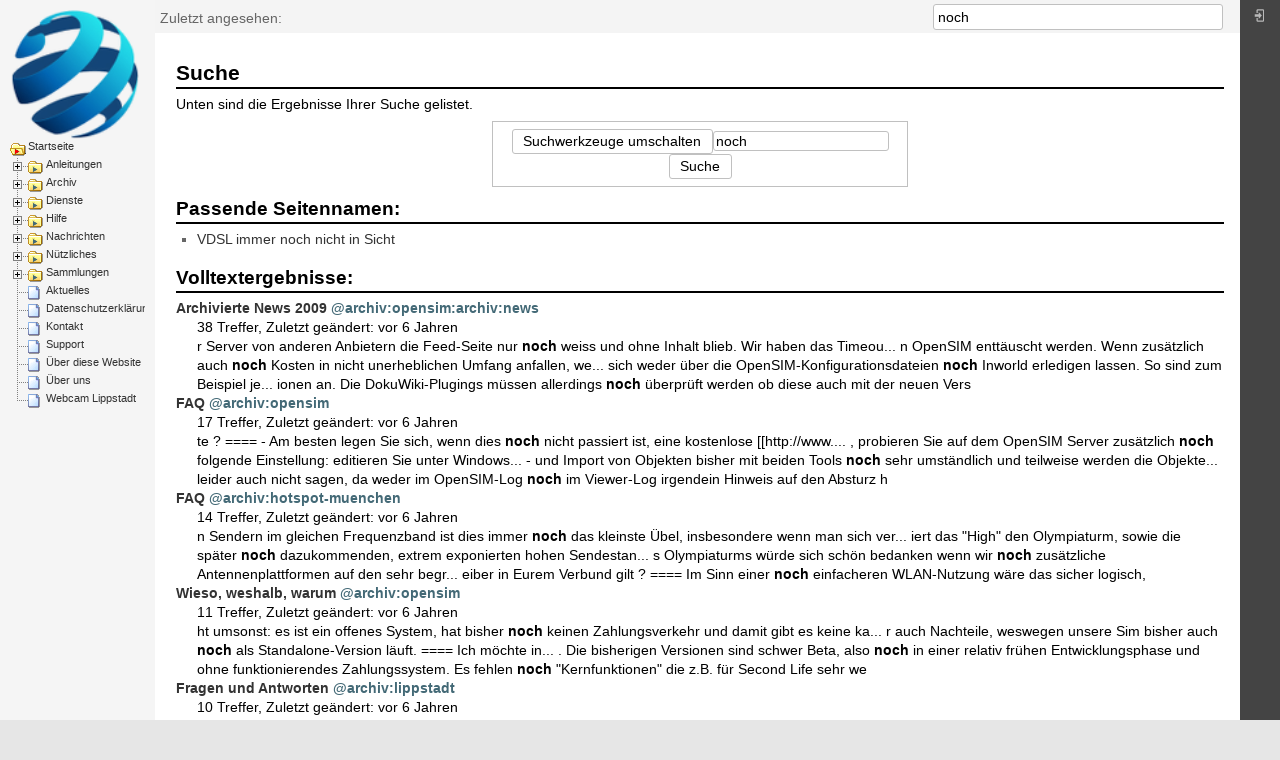

--- FILE ---
content_type: text/html; charset=utf-8
request_url: http://www.mikebert.de/noch?do=search&q=noch
body_size: 38652
content:
<!DOCTYPE html>
<html lang="de" class="no-js">
<head>
    <meta charset="UTF-8" />
    <title>move IT Home Base - Suche</title>
    <script>
      (function(H){
        H.className = H.className.replace(/\bno-js\b/, 'js');
      })(document.documentElement);
    </script>
    <meta name="generator" content="DokuWiki"/>
<meta name="robots" content="noindex,nofollow"/>
<link rel="search" type="application/opensearchdescription+xml" href="/lib/exe/opensearch.php" title="move IT Home Base"/>
<link rel="start" href="/"/>
<link rel="contents" href="/noch?do=index" title="Übersicht"/>
<link rel="manifest" href="/lib/exe/manifest.php"/>
<link rel="alternate" type="application/rss+xml" title="Letzte Änderungen" href="/feed.php"/>
<link rel="alternate" type="application/rss+xml" title="Aktueller Namensraum" href="/feed.php?mode=list&amp;ns="/>
<link rel="alternate" type="application/rss+xml" title="Suchergebnisse" href="/feed.php?mode=search&amp;q=noch"/>
<link rel="alternate" type="text/html" title="HTML Klartext" href="/_export/xhtml/noch"/>
<link rel="stylesheet" href="/lib/exe/css.php?t=peanutbutter2&amp;tseed=5246748efd7adaba943ce7bff883ae03"/>
<!--[if gte IE 9]><!-->
<script >/*<![CDATA[*/var NS='';var JSINFO = {"plugins":{"edittable":{"default columnwidth":""}},"plugin_drawio":{"zIndex":999,"url":"https:\/\/embed.diagrams.net\/","toolbar_possible_extension":["png"]},"isadmin":0,"isauth":0,"id":"noch","namespace":"","ACT":"search","useHeadingNavigation":1,"useHeadingContent":0};
/*!]]>*/</script>
<script src="/lib/exe/jquery.php?tseed=f0349b609f9b91a485af8fd8ecd4aea4">/*<![CDATA[*/
/*!]]>*/</script>
<script src="/lib/exe/js.php?t=peanutbutter2&amp;tseed=5246748efd7adaba943ce7bff883ae03">/*<![CDATA[*/
/*!]]>*/</script>
<!--<![endif]-->
<meta name="viewport" content="width=device-width,initial-scale=1" /><link rel="shortcut icon" href="/lib/tpl/peanutbutter2/images/favicon.ico" />
<link rel="apple-touch-icon" href="/lib/tpl/peanutbutter2/images/apple-touch-icon.png" />
</head>
<body>
<!--[if lte IE 8 ]><div id="IE8"><![endif]-->

<div id="dokuwiki__site">
  <div id="dokuwiki__top"
       class="site dokuwiki dokuwiki mode_search tpl_peanutbutter2  notFound ">
    
    <!-- MAIN FLEX CONTAINER -->
    <div id="layout-container"><!-- 2-column layout wrapper -->

      <!-- SIDEBAR COLUMN -->
      <div id="layout-sidebar">
        <div id="dokuwiki__aside">
          <div class="sidebar-logo">
            <a href="/start" title="move IT Home Base">
              <img src="/_media/wiki/logo.png" width="130" alt="Home logo" />
            </a>
          </div>
          
<div><div id="nojs_indexmenu_58857156268c999f1a332c" data-jsajax="" class="indexmenu_nojs">
<ul class="idx">
<li class="closed"><div class="li"><a href="/anleitungen/anleitungen" class="indexmenu_idx_head">Anleitungen</a></div></li>
<li class="closed"><div class="li"><a href="/archiv/archiv" class="indexmenu_idx_head">Archiv</a></div></li>
<li class="closed"><div class="li"><a href="/dienste" class="indexmenu_idx_head">Dienste</a></div></li>
<li class="closed"><div class="li"><a href="/hilfe" class="indexmenu_idx_head">Hilfe</a></div></li>
<li class="closed"><div class="li"><a href="/nachrichten" class="indexmenu_idx_head">Nachrichten</a></div></li>
<li class="closed"><div class="li"><a href="/nuetzliches" class="indexmenu_idx_head">Nützliches</a></div></li>
<li class="closed"><div class="li"><a href="/sammlungen" class="indexmenu_idx_head">Sammlungen</a></div></li>
<li class="level1" ><div class="li"><a href="/aktuelles" class="wikilink1" title="aktuelles" data-wiki-id="aktuelles">Aktuelles</a></div></li>
<li class="level1" ><div class="li"><a href="/datenschutzerklaerung" class="wikilink1" title="datenschutzerklaerung" data-wiki-id="datenschutzerklaerung">Datenschutzerklärung</a></div></li>
<li class="level1" ><div class="li"><a href="/missing" class="wikilink1" title="missing" data-wiki-id="missing">Kontakt</a></div></li>
<li class="level1" ><div class="li"><a href="/support" class="wikilink1" title="support" data-wiki-id="support">Support</a></div></li>
<li class="level1" ><div class="li"><a href="/ueber_diese_website" class="wikilink1" title="ueber_diese_website" data-wiki-id="ueber_diese_website">Über diese Website</a></div></li>
<li class="level1" ><div class="li"><a href="/ueber_uns" class="wikilink1" title="ueber_uns" data-wiki-id="ueber_uns">Über uns</a></div></li>
<li class="level1" ><div class="li"><a href="/webcam" class="wikilink1" title="webcam" data-wiki-id="webcam">Webcam Lippstadt</a></div></li>
</ul>
</div></div><script type='text/javascript'>
<!--//--><![CDATA[//><!--
var indexmenu_58857156268c999f1a332c = new dTree('indexmenu_58857156268c999f1a332c','default');
indexmenu_58857156268c999f1a332c.config.urlbase='/';
indexmenu_58857156268c999f1a332c.config.sepchar='/';
indexmenu_58857156268c999f1a332c.config.useCookies=false;
indexmenu_58857156268c999f1a332c.config.scroll=false;
indexmenu_58857156268c999f1a332c.add('',0,-1,"Startseite",'start');
indexmenu_58857156268c999f1a332c.add('anleitungen',1,0,"Anleitungen",'anleitungen/anleitungen',1,0);
indexmenu_58857156268c999f1a332c.add('anleitungen/hardware',2,1,"Hardware",'anleitungen/hardware',1,0);
indexmenu_58857156268c999f1a332c.add('anleitungen/hardware/fritzbox',3,2,"FritzBox",0,0,0);
indexmenu_58857156268c999f1a332c.add('anleitungen/linkstation',4,1,"Linkstation",'anleitungen/linkstation/linkstation',1,0);
indexmenu_58857156268c999f1a332c.add('anleitungen/linkstation/webserver',5,4,"Webserver auf einer Buffalo LinkStation installieren",'anleitungen/linkstation/webserver',1,0);
indexmenu_58857156268c999f1a332c.add('anleitungen/linkstation/webserver/dyndns',6,5,"DynDNS",0,0,0);
indexmenu_58857156268c999f1a332c.add('anleitungen/linkstation/webserver/ipkg',7,5,"Ipkg",0,0,0);
indexmenu_58857156268c999f1a332c.add('anleitungen/linkstation/webserver/telnet',8,5,"Telnet",0,0,0);
indexmenu_58857156268c999f1a332c.add('anleitungen/linkstation/webserver/wget',9,5,"wget",0,0,0);
indexmenu_58857156268c999f1a332c.add('anleitungen/pxe-boot',10,1,"PXE-Boot",'anleitungen/pxe-boot',1,0);
indexmenu_58857156268c999f1a332c.add('anleitungen/pxe-boot/boot-types',11,10,"Boot-Types",0,0,0);
indexmenu_58857156268c999f1a332c.add('anleitungen/pxe-boot/dhcp',12,10,"DHCP",0,0,0);
indexmenu_58857156268c999f1a332c.add('anleitungen/pxe-boot/dns',13,10,"DNS",0,0,0);
indexmenu_58857156268c999f1a332c.add('anleitungen/pxe-boot/erpxe',14,10,"ERPXE",0,0,0);
indexmenu_58857156268c999f1a332c.add('anleitungen/pxe-boot/fog-server',15,10,"FOG-Server",0,0,0);
indexmenu_58857156268c999f1a332c.add('anleitungen/pxe-boot/ipxe',16,10,"iPXE",0,0,0);
indexmenu_58857156268c999f1a332c.add('anleitungen/pxe-boot/iso-images',17,10,"ISO-Images",0,0,0);
indexmenu_58857156268c999f1a332c.add('anleitungen/pxe-boot/links',18,10,"Links",0,0,0);
indexmenu_58857156268c999f1a332c.add('anleitungen/pxe-boot/pxe-server',19,10,"PXE-Server",0,0,0);
indexmenu_58857156268c999f1a332c.add('anleitungen/pxe-boot/serva',20,10,"Serva",0,0,0);
indexmenu_58857156268c999f1a332c.add('anleitungen/raspberry',21,1,"Raspberry Pi",'anleitungen/raspberry',1,0);
indexmenu_58857156268c999f1a332c.add('anleitungen/raspberry/openhab',22,21,"OpenHAB",0,0,0);
indexmenu_58857156268c999f1a332c.add('anleitungen/raspberry/pihole',23,21,"Pi-hole",0,0,0);
indexmenu_58857156268c999f1a332c.add('anleitungen/raspberry/piserver',24,21,"PiServer",0,0,0);
indexmenu_58857156268c999f1a332c.add('anleitungen/raspberry/raspion',25,21,"Raspion",0,0,0);
indexmenu_58857156268c999f1a332c.add('anleitungen/raspberry/retropi',26,21,"RetroPi",0,0,0);
indexmenu_58857156268c999f1a332c.add('anleitungen/smart_home',27,1,"Smart Home",'anleitungen/smart_home',1,0);
indexmenu_58857156268c999f1a332c.add('anleitungen/smart_home/amazon_alexa',28,27,"Amazon Alexa",0,0,0);
indexmenu_58857156268c999f1a332c.add('anleitungen/smart_home/ct_smart_home',29,27,"ct Smart Home",0,0,0);
indexmenu_58857156268c999f1a332c.add('anleitungen/software',30,1,"Software",'anleitungen/software',1,0);
indexmenu_58857156268c999f1a332c.add('anleitungen/software/openmediavault',31,30,"OpenMediaVault",'anleitungen/software/openmediavault',1,0);
indexmenu_58857156268c999f1a332c.add('anleitungen/software/openmediavault/docker',32,31,"OpenMediaVault - Docker-Container aufsetzen und im Netzwerk erreichen",0,0,0);
indexmenu_58857156268c999f1a332c.add('anleitungen/software/openmediavault/fehler',33,31,"OpenMediaVault - Fehler",0,0,0);
indexmenu_58857156268c999f1a332c.add('anleitungen/software/openmediavault/omv-extras',34,31,"OpenMediaVault - OMV-Extras installieren",0,0,0);
indexmenu_58857156268c999f1a332c.add('anleitungen/software/openmediavault/openmediavault_-_portainer',35,31,"OpenMediaVault - Portainer",0,0,0);
indexmenu_58857156268c999f1a332c.add('anleitungen/software/peertube',36,30,"PeerTube",'anleitungen/software/peertube',1,0);
indexmenu_58857156268c999f1a332c.add('anleitungen/software/peertube/peertube_-_menu_enhancer',37,36,"PeerTube - Menu Enhancer",0,0,0);
indexmenu_58857156268c999f1a332c.add('anleitungen/software/peertube/peertube_update',38,36,"PeerTube Update",0,0,0);
indexmenu_58857156268c999f1a332c.add('anleitungen/software/searx',39,30,"Searx",'anleitungen/software/searx',1,0);
indexmenu_58857156268c999f1a332c.add('anleitungen/software/searx/searx_aktualisieren',40,39,"Searx aktualisieren",0,0,0);
indexmenu_58857156268c999f1a332c.add('anleitungen/software/searx/searx_fehler',41,39,"Searx Fehler",0,0,0);
indexmenu_58857156268c999f1a332c.add('anleitungen/software/searx/searx_installieren',42,39,"Searx installieren",0,0,0);
indexmenu_58857156268c999f1a332c.add('anleitungen/software/searx/searx_konfigurieren',43,39,"Searx konfigurieren",0,0,0);
indexmenu_58857156268c999f1a332c.add('anleitungen/software/searx/searx_starten',44,39,"Searx starten",0,0,0);
indexmenu_58857156268c999f1a332c.add('anleitungen/software/yacy',45,30,"YaCy",'anleitungen/software/yacy',1,0);
indexmenu_58857156268c999f1a332c.add('anleitungen/software/yacy/yacy_installieren',46,45,"YaCy installieren",0,0,0);
indexmenu_58857156268c999f1a332c.add('anleitungen/software/yioop',47,30,"Yioop",'anleitungen/software/yioop',1,0);
indexmenu_58857156268c999f1a332c.add('anleitungen/software/yioop/yioop_installieren',48,47,"Yioop installieren",0,0,0);
indexmenu_58857156268c999f1a332c.add('anleitungen/software/airsonic',49,30,"Airsonic",0,0,0);
indexmenu_58857156268c999f1a332c.add('anleitungen/software/automatisch',50,30,"Automatische Software-Installation",0,0,0);
indexmenu_58857156268c999f1a332c.add('anleitungen/software/checkmk',51,30,"CheckMK",0,0,0);
indexmenu_58857156268c999f1a332c.add('anleitungen/software/emby',52,30,"Emby",0,0,0);
indexmenu_58857156268c999f1a332c.add('anleitungen/software/hesk',53,30,"HESK",0,0,0);
indexmenu_58857156268c999f1a332c.add('anleitungen/software/issuetracker',54,30,"IssueTracker",0,0,0);
indexmenu_58857156268c999f1a332c.add('anleitungen/software/jellyfin',55,30,"Jellyfin",0,0,0);
indexmenu_58857156268c999f1a332c.add('anleitungen/software/jitsi',56,30,"Jitsi",0,0,0);
indexmenu_58857156268c999f1a332c.add('anleitungen/software/kodi',57,30,"Kodi",0,0,0);
indexmenu_58857156268c999f1a332c.add('anleitungen/software/manage_engine',58,30,"Manage Engine",0,0,0);
indexmenu_58857156268c999f1a332c.add('anleitungen/software/piwigo',59,30,"Piwigo",0,0,0);
indexmenu_58857156268c999f1a332c.add('anleitungen/software/pydio',60,30,"Pydio",0,0,0);
indexmenu_58857156268c999f1a332c.add('anleitungen/software/sccm',61,30,"SCCM",0,0,0);
indexmenu_58857156268c999f1a332c.add('anleitungen/software/shopware',62,30,"Shopware",0,0,0);
indexmenu_58857156268c999f1a332c.add('anleitungen/software/teamviewer',63,30,"Teamviewer",0,0,0);
indexmenu_58857156268c999f1a332c.add('anleitungen/software/zabbix',64,30,"Zabbix",0,0,0);
indexmenu_58857156268c999f1a332c.add('anleitungen/spielekonsolen',65,1,"Spielekonsolen",'anleitungen/spielekonsolen',1,0);
indexmenu_58857156268c999f1a332c.add('anleitungen/spielekonsolen/anbernic_rg350',66,65,"Anbernic RG350",0,0,0);
indexmenu_58857156268c999f1a332c.add('anleitungen/deployment',67,1,"Deployment",0,0,0);
indexmenu_58857156268c999f1a332c.add('anleitungen/fernwartungssysteme',68,1,"Fernwartungssysteme",0,0,0);
indexmenu_58857156268c999f1a332c.add('anleitungen/sicherheit',69,1,"Log4j Library",0,0,0);
indexmenu_58857156268c999f1a332c.add('anleitungen/suchmaschinen',70,1,"Suchmaschinen",0,0,0);
indexmenu_58857156268c999f1a332c.add('anleitungen/virtuelle_maschinen',71,1,"Virtuelle Maschinen und Container",0,0,0);
indexmenu_58857156268c999f1a332c.add('anleitungen/web-apps',72,1,"Web-Apps",0,0,0);
indexmenu_58857156268c999f1a332c.add('anleitungen/youtube_mp4_video-link',73,1,"YouTube MP4 Video-Link",0,0,0);
indexmenu_58857156268c999f1a332c.add('archiv',74,0,"Archiv",'archiv/archiv',1,0);
indexmenu_58857156268c999f1a332c.add('archiv/hotspot-muenchen',75,74,"Hotspot M\u00fcnchen",'archiv/hotspot-muenchen/hotspot-muenchen',1,0);
indexmenu_58857156268c999f1a332c.add('archiv/hotspot-muenchen/antennen',76,75,"antennen",0,1,0);
indexmenu_58857156268c999f1a332c.add('archiv/hotspot-muenchen/antennen/antennenformen',77,76,"Antennenformen",0,0,0);
indexmenu_58857156268c999f1a332c.add('archiv/hotspot-muenchen/antennen/antennenprinzip',78,76,"Antennenprinzip",0,0,0);
indexmenu_58857156268c999f1a332c.add('archiv/hotspot-muenchen/antennen/backfire',79,76,"Backfire",0,0,0);
indexmenu_58857156268c999f1a332c.add('archiv/hotspot-muenchen/antennen/bi-quad',80,76,"Bi-Quad",0,0,0);
indexmenu_58857156268c999f1a332c.add('archiv/hotspot-muenchen/antennen/blitzschutzstecker',81,76,"Blitzschutzstecker",0,0,0);
indexmenu_58857156268c999f1a332c.add('archiv/hotspot-muenchen/antennen/collinear',82,76,"Collinear",0,0,0);
indexmenu_58857156268c999f1a332c.add('archiv/hotspot-muenchen/antennen/discone',83,76,"Discone",0,0,0);
indexmenu_58857156268c999f1a332c.add('archiv/hotspot-muenchen/antennen/freiraumdaempfung',84,76,"Freiraumd\u00e4mpfung",0,0,0);
indexmenu_58857156268c999f1a332c.add('archiv/hotspot-muenchen/antennen/groundplane',85,76,"Groundplane",0,0,0);
indexmenu_58857156268c999f1a332c.add('archiv/hotspot-muenchen/antennen/helix',86,76,"Helix",0,0,0);
indexmenu_58857156268c999f1a332c.add('archiv/hotspot-muenchen/antennen/impendanz',87,76,"Impendanz",0,0,0);
indexmenu_58857156268c999f1a332c.add('archiv/hotspot-muenchen/antennen/loop',88,76,"Loop",0,0,0);
indexmenu_58857156268c999f1a332c.add('archiv/hotspot-muenchen/antennen/oeffnungswinkel',89,76,"\u00d6ffnungswinkel",0,0,0);
indexmenu_58857156268c999f1a332c.add('archiv/hotspot-muenchen/antennen/planar',90,76,"Planar",0,0,0);
indexmenu_58857156268c999f1a332c.add('archiv/hotspot-muenchen/antennen/powersplitter',91,76,"PowerSplitter",0,0,0);
indexmenu_58857156268c999f1a332c.add('archiv/hotspot-muenchen/antennen/quad',92,76,"Quad",0,0,0);
indexmenu_58857156268c999f1a332c.add('archiv/hotspot-muenchen/antennen/reflexion',93,76,"Reflexion",0,0,0);
indexmenu_58857156268c999f1a332c.add('archiv/hotspot-muenchen/antennen/reichweite',94,76,"Reichweite",0,0,0);
indexmenu_58857156268c999f1a332c.add('archiv/hotspot-muenchen/antennen/rundstrahlantenne',95,76,"Rundstrahlantenne",0,0,0);
indexmenu_58857156268c999f1a332c.add('archiv/hotspot-muenchen/antennen/sektorantenne',96,76,"Sektorantenne",0,0,0);
indexmenu_58857156268c999f1a332c.add('archiv/hotspot-muenchen/antennen/selbstbau',97,76,"Selbstbau",0,0,0);
indexmenu_58857156268c999f1a332c.add('archiv/hotspot-muenchen/antennen/verkuerzungsfaktor',98,76,"Verk\u00fcrzungsfaktor",0,0,0);
indexmenu_58857156268c999f1a332c.add('archiv/hotspot-muenchen/antennen/wellenausbreitung',99,76,"Wellenausbreitung",0,0,0);
indexmenu_58857156268c999f1a332c.add('archiv/hotspot-muenchen/antennen/wellenwiderstand',100,76,"Wellenwiderstand",0,0,0);
indexmenu_58857156268c999f1a332c.add('archiv/hotspot-muenchen/antennen/wetterschutz',101,76,"Wetterschutz",0,0,0);
indexmenu_58857156268c999f1a332c.add('archiv/hotspot-muenchen/antennen/windlast',102,76,"Windlast",0,0,0);
indexmenu_58857156268c999f1a332c.add('archiv/hotspot-muenchen/antennen/wirkungsgrad',103,76,"Wirkungsgrad",0,0,0);
indexmenu_58857156268c999f1a332c.add('archiv/hotspot-muenchen/antennen/yagi',104,76,"Yagi",0,0,0);
indexmenu_58857156268c999f1a332c.add('archiv/hotspot-muenchen/begriffe',105,75,"begriffe",0,1,0);
indexmenu_58857156268c999f1a332c.add('archiv/hotspot-muenchen/begriffe/adsl',106,105,"adsl",0,0,0);
indexmenu_58857156268c999f1a332c.add('archiv/hotspot-muenchen/begriffe/adsl2',107,105,"adsl2",0,0,0);
indexmenu_58857156268c999f1a332c.add('archiv/hotspot-muenchen/begriffe/ars',108,105,"ARS",0,0,0);
indexmenu_58857156268c999f1a332c.add('archiv/hotspot-muenchen/begriffe/ccx',109,105,"CCX",0,0,0);
indexmenu_58857156268c999f1a332c.add('archiv/hotspot-muenchen/begriffe/dsl',110,105,"dsl",0,0,0);
indexmenu_58857156268c999f1a332c.add('archiv/hotspot-muenchen/begriffe/essid',111,105,"ESSID",0,0,0);
indexmenu_58857156268c999f1a332c.add('archiv/hotspot-muenchen/begriffe/failover_route',112,105,"Failover Route",0,0,0);
indexmenu_58857156268c999f1a332c.add('archiv/hotspot-muenchen/begriffe/fast_roaming',113,105,"Fast Roaming",0,0,0);
indexmenu_58857156268c999f1a332c.add('archiv/hotspot-muenchen/begriffe/hotspot',114,105,"Hotspot",0,0,0);
indexmenu_58857156268c999f1a332c.add('archiv/hotspot-muenchen/begriffe/hotzone',115,105,"Hotzone",0,0,0);
indexmenu_58857156268c999f1a332c.add('archiv/hotspot-muenchen/begriffe/latenz',116,105,"Latenz",0,0,0);
indexmenu_58857156268c999f1a332c.add('archiv/hotspot-muenchen/begriffe/noc',117,105,"NOC",0,0,0);
indexmenu_58857156268c999f1a332c.add('archiv/hotspot-muenchen/begriffe/poi',118,105,"POI - Point of Interest",0,0,0);
indexmenu_58857156268c999f1a332c.add('archiv/hotspot-muenchen/begriffe/roaming',119,105,"Roaming",0,0,0);
indexmenu_58857156268c999f1a332c.add('archiv/hotspot-muenchen/begriffe/router',120,105,"router",0,0,0);
indexmenu_58857156268c999f1a332c.add('archiv/hotspot-muenchen/begriffe/sdsl',121,105,"sdsl",0,0,0);
indexmenu_58857156268c999f1a332c.add('archiv/hotspot-muenchen/begriffe/ssid',122,105,"SSID",0,0,0);
indexmenu_58857156268c999f1a332c.add('archiv/hotspot-muenchen/begriffe/tal',123,105,"TAL",0,0,0);
indexmenu_58857156268c999f1a332c.add('archiv/hotspot-muenchen/begriffe/tcp_window_size',124,105,"TCP Window Size",0,0,0);
indexmenu_58857156268c999f1a332c.add('archiv/hotspot-muenchen/begriffe/tx_burst',125,105,"Tx Burst",0,0,0);
indexmenu_58857156268c999f1a332c.add('archiv/hotspot-muenchen/begriffe/tx_rate',126,105,"Tx Rate",0,0,0);
indexmenu_58857156268c999f1a332c.add('archiv/hotspot-muenchen/begriffe/vrlan',127,105,"VRLAN",0,0,0);
indexmenu_58857156268c999f1a332c.add('archiv/hotspot-muenchen/begriffe/wimax',128,105,"WiMax",0,0,0);
indexmenu_58857156268c999f1a332c.add('archiv/hotspot-muenchen/begriffe/wman',129,105,"WMAN",0,0,0);
indexmenu_58857156268c999f1a332c.add('archiv/hotspot-muenchen/betriebsarten',130,75,"betriebsarten",0,1,0);
indexmenu_58857156268c999f1a332c.add('archiv/hotspot-muenchen/betriebsarten/ad-hoc',131,130,"Ad-hoc",0,0,0);
indexmenu_58857156268c999f1a332c.add('archiv/hotspot-muenchen/betriebsarten/bridge',132,130,"Bridge",0,0,0);
indexmenu_58857156268c999f1a332c.add('archiv/hotspot-muenchen/betriebsarten/infrastructure',133,130,"Infrastructure",0,0,0);
indexmenu_58857156268c999f1a332c.add('archiv/hotspot-muenchen/betriebsarten/promiscuous_mode',134,130,"promiscuous_mode",0,0,0);
indexmenu_58857156268c999f1a332c.add('archiv/hotspot-muenchen/betriebsarten/ptmp',135,130,"PTMP",0,0,0);
indexmenu_58857156268c999f1a332c.add('archiv/hotspot-muenchen/betriebsarten/ptp',136,130,"PTP",0,0,0);
indexmenu_58857156268c999f1a332c.add('archiv/hotspot-muenchen/betriebsarten/repeater',137,130,"Repeater",0,0,0);
indexmenu_58857156268c999f1a332c.add('archiv/hotspot-muenchen/betriebsarten/wds',138,130,"WDS",0,0,0);
indexmenu_58857156268c999f1a332c.add('archiv/hotspot-muenchen/firmen',139,75,"firmen",0,1,0);
indexmenu_58857156268c999f1a332c.add('archiv/hotspot-muenchen/firmen/high-5',140,139,"high-5",0,1,0);
indexmenu_58857156268c999f1a332c.add('archiv/hotspot-muenchen/firmen/high-5/eckmar_eckel',141,140,"Eckmar",0,0,0);
indexmenu_58857156268c999f1a332c.add('archiv/hotspot-muenchen/firmen/high-5/matthias_kellerer',142,140,"Matthias",0,0,0);
indexmenu_58857156268c999f1a332c.add('archiv/hotspot-muenchen/firmen/high-5/michael_strunck',143,140,"Mike",0,0,0);
indexmenu_58857156268c999f1a332c.add('archiv/hotspot-muenchen/firmen/high-5/robert_peter',144,140,"Robert",0,0,0);
indexmenu_58857156268c999f1a332c.add('archiv/hotspot-muenchen/firmen/high-5/s-networkx',145,140,"S-NetworkX",0,0,0);
indexmenu_58857156268c999f1a332c.add('archiv/hotspot-muenchen/firmen/high-5/walter_lenz',146,140,"Walter",0,0,0);
indexmenu_58857156268c999f1a332c.add('archiv/hotspot-muenchen/firmen/high-5/wirelessmaxx',147,140,"WirelessMaxx",0,0,0);
indexmenu_58857156268c999f1a332c.add('archiv/hotspot-muenchen/hotspots',148,75,"hotspots",0,1,0);
indexmenu_58857156268c999f1a332c.add('archiv/hotspot-muenchen/hotspots/1up2down',149,148,"1up2down",0,0,0);
indexmenu_58857156268c999f1a332c.add('archiv/hotspot-muenchen/hotspots/aeroplan',150,148,"Aeroplan",0,0,0);
indexmenu_58857156268c999f1a332c.add('archiv/hotspot-muenchen/hotspots/apple_store',151,148,"Apple Store",0,0,0);
indexmenu_58857156268c999f1a332c.add('archiv/hotspot-muenchen/hotspots/arthotel_munich',152,148,"Arthotel Munich",0,0,0);
indexmenu_58857156268c999f1a332c.add('archiv/hotspot-muenchen/hotspots/baal',153,148,"Baal Osteria",0,0,0);
indexmenu_58857156268c999f1a332c.add('archiv/hotspot-muenchen/hotspots/baeckerei_wimmer',154,148,"B\u00e4ckerei Wimmer",0,0,0);
indexmenu_58857156268c999f1a332c.add('archiv/hotspot-muenchen/hotspots/barer47',155,148,"Barer47",0,0,0);
indexmenu_58857156268c999f1a332c.add('archiv/hotspot-muenchen/hotspots/barer61',156,148,"Barer61",0,0,0);
indexmenu_58857156268c999f1a332c.add('archiv/hotspot-muenchen/hotspots/battybaristas',157,148,"BattyBaristas",0,0,0);
indexmenu_58857156268c999f1a332c.add('archiv/hotspot-muenchen/hotspots/bel_etage_theater',158,148,"Bel Etage Theater",0,0,0);
indexmenu_58857156268c999f1a332c.add('archiv/hotspot-muenchen/hotspots/best_western_hotel_erb',159,148,"Best Western Hotel Erb",0,0,0);
indexmenu_58857156268c999f1a332c.add('archiv/hotspot-muenchen/hotspots/billardclub_muenchen',160,148,"Billardclub M\u00fcnchen",0,0,0);
indexmenu_58857156268c999f1a332c.add('archiv/hotspot-muenchen/hotspots/black_bean',161,148,"Black Bean GmbH\tKaffeehaus",0,0,0);
indexmenu_58857156268c999f1a332c.add('archiv/hotspot-muenchen/hotspots/braeugirgl',162,148,"Br\u00e4ugirgl",0,0,0);
indexmenu_58857156268c999f1a332c.add('archiv/hotspot-muenchen/hotspots/brayers',163,148,"Bray&#039;ers",0,0,0);
indexmenu_58857156268c999f1a332c.add('archiv/hotspot-muenchen/hotspots/cadu',164,148,"Cafe an der Uni (CADU)",0,0,0);
indexmenu_58857156268c999f1a332c.add('archiv/hotspot-muenchen/hotspots/cafe_a',165,148,"Cafe A",0,0,0);
indexmenu_58857156268c999f1a332c.add('archiv/hotspot-muenchen/hotspots/cafe_am_beethovenplatz',166,148,"Caf\u00e9 am Beethovenplatz \/ Hotel Mariandl",0,0,0);
indexmenu_58857156268c999f1a332c.add('archiv/hotspot-muenchen/hotspots/cafe_king',167,148,"Caf\u00e9 King",0,0,0);
indexmenu_58857156268c999f1a332c.add('archiv/hotspot-muenchen/hotspots/carat_hotel',168,148,"Carat Hotel",0,0,0);
indexmenu_58857156268c999f1a332c.add('archiv/hotspot-muenchen/hotspots/catwalk',169,148,"Catwalk",0,0,0);
indexmenu_58857156268c999f1a332c.add('archiv/hotspot-muenchen/hotspots/chaos_computer_club',170,148,"Chaos Computer Club M\u00fcnchen",0,0,0);
indexmenu_58857156268c999f1a332c.add('archiv/hotspot-muenchen/hotspots/conrad-hotel_de_ville',171,148,"Conrad-Hotel de Ville",0,0,0);
indexmenu_58857156268c999f1a332c.add('archiv/hotspot-muenchen/hotspots/creatif_hotel',172,148,"Creatif Hotel Elephant GmbH",0,0,0);
indexmenu_58857156268c999f1a332c.add('archiv/hotspot-muenchen/hotspots/gaststaette_bavaria',173,148,"Gastst\u00e4tte Bavaria",0,0,0);
indexmenu_58857156268c999f1a332c.add('archiv/hotspot-muenchen/hotspots/hotel_am_moosfeld',174,148,"Hotel Am Moosfeld",0,0,0);
indexmenu_58857156268c999f1a332c.add('archiv/hotspot-muenchen/hotspots/hotel_ars_vivendi',175,148,"Hotel Ars Vivendi",0,0,0);
indexmenu_58857156268c999f1a332c.add('archiv/hotspot-muenchen/hotspots/hotel_astor',176,148,"Hotel Astor",0,0,0);
indexmenu_58857156268c999f1a332c.add('archiv/hotspot-muenchen/hotspots/hotel_bundb',177,148,"B&amp;B Hotel M\u00fcnchen-Nord",0,0,0);
indexmenu_58857156268c999f1a332c.add('archiv/hotspot-muenchen/hotspots/hotel_eurostars',178,148,"Hotel Eurostars Grand Central",0,0,0);
indexmenu_58857156268c999f1a332c.add('archiv/hotspot-muenchen/hotspots/hotel_forum',179,148,"Hotel - G\u00e4stehaus im Forum",0,0,0);
indexmenu_58857156268c999f1a332c.add('archiv/hotspot-muenchen/hotspots/hotel_mueller',180,148,"Hotel M\u00fcller",0,0,0);
indexmenu_58857156268c999f1a332c.add('archiv/hotspot-muenchen/hotspots/hotel_schlicker',181,148,"Hotel Schlicker Zum Goldenen L\u00f6wen",0,0,0);
indexmenu_58857156268c999f1a332c.add('archiv/hotspot-muenchen/hotspots/hotel_wetterstein',182,148,"Hotel Wetterstein",0,0,0);
indexmenu_58857156268c999f1a332c.add('archiv/hotspot-muenchen/hotspots/kopfeck',183,148,"Kopfeck",0,0,0);
indexmenu_58857156268c999f1a332c.add('archiv/hotspot-muenchen/hotspots/kreillers',184,148,"Kreiller&#039;s Cafe Bar Restaurant",0,0,0);
indexmenu_58857156268c999f1a332c.add('archiv/hotspot-muenchen/hotspots/lamar',185,148,"L&#039;AMAR Organic Cafe + Restaurant",0,0,0);
indexmenu_58857156268c999f1a332c.add('archiv/hotspot-muenchen/hotspots/leicht_und_sinn',186,148,"Leicht &amp; Sinn",0,0,0);
indexmenu_58857156268c999f1a332c.add('archiv/hotspot-muenchen/hotspots/lundi',187,148,"L&amp;I Restaurant &amp; Bar",0,0,0);
indexmenu_58857156268c999f1a332c.add('archiv/hotspot-muenchen/hotspots/mcdonalds',188,148,"McDonald\u00b4s",0,0,0);
indexmenu_58857156268c999f1a332c.add('archiv/hotspot-muenchen/hotspots/milk_sugar',189,148,"Milk &amp; Sugar",0,0,0);
indexmenu_58857156268c999f1a332c.add('archiv/hotspot-muenchen/hotspots/neuhauser_treff',190,148,"Neuhauser Treff",0,0,0);
indexmenu_58857156268c999f1a332c.add('archiv/hotspot-muenchen/hotspots/oe1',191,148,"\u00d61",0,0,0);
indexmenu_58857156268c999f1a332c.add('archiv/hotspot-muenchen/hotspots/pension_westfalia',192,148,"Pension Westfalia",0,0,0);
indexmenu_58857156268c999f1a332c.add('archiv/hotspot-muenchen/hotspots/peters',193,148,"Peters",0,0,0);
indexmenu_58857156268c999f1a332c.add('archiv/hotspot-muenchen/hotspots/s22',194,148,"S22",0,0,0);
indexmenu_58857156268c999f1a332c.add('archiv/hotspot-muenchen/hotspots/sappralott',195,148,"Sappralott",0,0,0);
indexmenu_58857156268c999f1a332c.add('archiv/hotspot-muenchen/hotspots/subway',196,148,"Subway",0,0,0);
indexmenu_58857156268c999f1a332c.add('archiv/hotspot-muenchen/hotspots/tegernseer_wirtshaus',197,148,"Tegernseer Wirtshaus &amp; mehr",0,0,0);
indexmenu_58857156268c999f1a332c.add('archiv/hotspot-muenchen/hotspots/tschados',198,148,"Cafe Bar Tschados",0,0,0);
indexmenu_58857156268c999f1a332c.add('archiv/hotspot-muenchen/hotspots/wirtshaus_garmischer_hof',199,148,"Wirtshaus Garmischer Hof",0,0,0);
indexmenu_58857156268c999f1a332c.add('archiv/hotspot-muenchen/hotspots/zooziez',200,148,"Zooziez",0,0,0);
indexmenu_58857156268c999f1a332c.add('archiv/hotspot-muenchen/netzwerktechnik',201,75,"netzwerktechnik",0,1,0);
indexmenu_58857156268c999f1a332c.add('archiv/hotspot-muenchen/projekte',202,75,"projekte",0,1,0);
indexmenu_58857156268c999f1a332c.add('archiv/hotspot-muenchen/projekte/ampertal_wireless',203,202,"Ampertal Wireless Network",0,0,0);
indexmenu_58857156268c999f1a332c.add('archiv/hotspot-muenchen/projekte/hotspot_muenchen',204,202,"Hotspot M\u00fcnchen",0,0,0);
indexmenu_58857156268c999f1a332c.add('archiv/hotspot-muenchen/projekte/wuermtal_wireless_network',205,202,"W\u00fcrmtal Wireless Network",0,0,0);
indexmenu_58857156268c999f1a332c.add('archiv/hotspot-muenchen/protokolle',206,75,"protokolle",0,1,0);
indexmenu_58857156268c999f1a332c.add('archiv/hotspot-muenchen/protokolle/ptmp',207,206,"PTMP",0,0,0);
indexmenu_58857156268c999f1a332c.add('archiv/hotspot-muenchen/protokolle/ptp',208,206,"PTP",0,0,0);
indexmenu_58857156268c999f1a332c.add('archiv/hotspot-muenchen/recht',209,75,"recht",0,1,0);
indexmenu_58857156268c999f1a332c.add('archiv/hotspot-muenchen/recht/bundesnetzagentur',210,209,"Bundesnetzagentur",0,0,0);
indexmenu_58857156268c999f1a332c.add('archiv/hotspot-muenchen/recht/gez',211,209,"GEZ-Geb\u00fchren bei Internetnutzung via WLAN ?",0,0,0);
indexmenu_58857156268c999f1a332c.add('archiv/hotspot-muenchen/recht/rechte_und_pflichten',212,209,"Rechte und Pflichten",0,0,0);
indexmenu_58857156268c999f1a332c.add('archiv/hotspot-muenchen/recht/rechtslage',213,209,"Rechtslage",0,0,0);
indexmenu_58857156268c999f1a332c.add('archiv/hotspot-muenchen/sicherheit',214,75,"sicherheit",0,1,0);
indexmenu_58857156268c999f1a332c.add('archiv/hotspot-muenchen/sicherheit/deassociation',215,214,"Deassociation",0,0,0);
indexmenu_58857156268c999f1a332c.add('archiv/hotspot-muenchen/sicherheit/ids',216,214,"IDS",0,0,0);
indexmenu_58857156268c999f1a332c.add('archiv/hotspot-muenchen/sicherheit/open_system',217,214,"Open System",0,0,0);
indexmenu_58857156268c999f1a332c.add('archiv/hotspot-muenchen/sicherheit/psk',218,214,"PSK",0,0,0);
indexmenu_58857156268c999f1a332c.add('archiv/hotspot-muenchen/sicherheit/radius',219,214,"RADIUS",0,0,0);
indexmenu_58857156268c999f1a332c.add('archiv/hotspot-muenchen/sicherheit/shared_key',220,214,"Shared Key",0,0,0);
indexmenu_58857156268c999f1a332c.add('archiv/hotspot-muenchen/sicherheit/tkip',221,214,"TKIP",0,0,0);
indexmenu_58857156268c999f1a332c.add('archiv/hotspot-muenchen/sicherheit/verschluesselung',222,214,"Verschl\u00fcsselung",0,0,0);
indexmenu_58857156268c999f1a332c.add('archiv/hotspot-muenchen/sicherheit/vpn',223,214,"VPN",0,0,0);
indexmenu_58857156268c999f1a332c.add('archiv/hotspot-muenchen/sicherheit/wep',224,214,"WEP",0,0,0);
indexmenu_58857156268c999f1a332c.add('archiv/hotspot-muenchen/sicherheit/wpa',225,214,"WPA",0,0,0);
indexmenu_58857156268c999f1a332c.add('archiv/hotspot-muenchen/sicherheit/wpa2',226,214,"WPA2",0,0,0);
indexmenu_58857156268c999f1a332c.add('archiv/hotspot-muenchen/software',227,75,"software",0,1,0);
indexmenu_58857156268c999f1a332c.add('archiv/hotspot-muenchen/software/hotspot',228,227,"hotspot",0,1,0);
indexmenu_58857156268c999f1a332c.add('archiv/hotspot-muenchen/software/hotspot/linux',229,228,"linux",0,1,0);
indexmenu_58857156268c999f1a332c.add('archiv/hotspot-muenchen/software/hotspot/linux/open_source',230,229,"open_source",0,1,0);
indexmenu_58857156268c999f1a332c.add('archiv/hotspot-muenchen/software/hotspot/linux/open_source/chillispot',231,230,"ChilliSpot",0,0,0);
indexmenu_58857156268c999f1a332c.add('archiv/hotspot-muenchen/software/hotspot/linux/kommerziell',232,229,"Hotspot Software - Linux basiert - kommerziell",0,0,0);
indexmenu_58857156268c999f1a332c.add('archiv/hotspot-muenchen/software/hotspot/router',233,228,"router",0,1,0);
indexmenu_58857156268c999f1a332c.add('archiv/hotspot-muenchen/software/hotspot/router/open_source',234,233,"open_source",0,1,0);
indexmenu_58857156268c999f1a332c.add('archiv/hotspot-muenchen/software/hotspot/router/open_source/open_wrt',235,234,"Open WRT",0,0,0);
indexmenu_58857156268c999f1a332c.add('archiv/hotspot-muenchen/software/hotspot/windows',236,228,"windows",0,1,0);
indexmenu_58857156268c999f1a332c.add('archiv/hotspot-muenchen/software/hotspot/windows/kommerziell',237,236,"kommerziell",0,1,0);
indexmenu_58857156268c999f1a332c.add('archiv/hotspot-muenchen/software/hotspot/windows/kommerziell/antamedia_hotspot',238,237,"Antamedia Hotspot",0,0,0);
indexmenu_58857156268c999f1a332c.add('archiv/hotspot-muenchen/software/hotspot/windows/kommerziell/firstspot',239,237,"FirstSpot",0,0,0);
indexmenu_58857156268c999f1a332c.add('archiv/hotspot-muenchen/software/hotspot/windows/open_source',240,236,"Hotspot Software - Windows basiert - Open Source",0,0,0);
indexmenu_58857156268c999f1a332c.add('archiv/hotspot-muenchen/software/hotspot/startseite',241,228,"Hotspot Software",0,0,0);
indexmenu_58857156268c999f1a332c.add('archiv/hotspot-muenchen/software/media',242,227,"media",0,1,0);
indexmenu_58857156268c999f1a332c.add('archiv/hotspot-muenchen/software/media/linux',243,242,"linux",0,1,0);
indexmenu_58857156268c999f1a332c.add('archiv/hotspot-muenchen/software/media/linux/open_source',244,243,"open_source",0,1,0);
indexmenu_58857156268c999f1a332c.add('archiv/hotspot-muenchen/software/media/linux/open_source/linux_mce',245,244,"Linux-Mediacenter (Linux MCE)",0,0,0);
indexmenu_58857156268c999f1a332c.add('archiv/hotspot-muenchen/software/media/windows',246,242,"windows",0,1,0);
indexmenu_58857156268c999f1a332c.add('archiv/hotspot-muenchen/software/media/windows/open_source',247,246,"open_source",0,1,0);
indexmenu_58857156268c999f1a332c.add('archiv/hotspot-muenchen/software/media/windows/open_source/mediaportal',248,247,"MediaPortal - Mediacenter",0,0,0);
indexmenu_58857156268c999f1a332c.add('archiv/hotspot-muenchen/software/media/windows/open_source/unreal_media_server',249,247,"Unreal Media Server",0,0,0);
indexmenu_58857156268c999f1a332c.add('archiv/hotspot-muenchen/software/monitoring',250,227,"monitoring",0,1,0);
indexmenu_58857156268c999f1a332c.add('archiv/hotspot-muenchen/software/monitoring/linux',251,250,"linux",0,1,0);
indexmenu_58857156268c999f1a332c.add('archiv/hotspot-muenchen/software/monitoring/linux/open_source',252,251,"open_source",0,1,0);
indexmenu_58857156268c999f1a332c.add('archiv/hotspot-muenchen/software/monitoring/linux/open_source/mrtg',253,252,"MRTG",0,0,0);
indexmenu_58857156268c999f1a332c.add('archiv/hotspot-muenchen/software/sniffer',254,227,"Sniffer",'archiv/hotspot-muenchen/software/sniffer',1,0);
indexmenu_58857156268c999f1a332c.add('archiv/hotspot-muenchen/software/sniffer/linux',255,254,"linux",0,1,0);
indexmenu_58857156268c999f1a332c.add('archiv/hotspot-muenchen/software/sniffer/linux/open_source',256,255,"open_source",0,1,0);
indexmenu_58857156268c999f1a332c.add('archiv/hotspot-muenchen/software/sniffer/linux/open_source/kismet',257,256,"Kismet",0,0,0);
indexmenu_58857156268c999f1a332c.add('archiv/hotspot-muenchen/software/voip',258,227,"voip",0,1,0);
indexmenu_58857156268c999f1a332c.add('archiv/hotspot-muenchen/software/voip/linux',259,258,"linux",0,1,0);
indexmenu_58857156268c999f1a332c.add('archiv/hotspot-muenchen/software/voip/linux/open_source',260,259,"open_source",0,1,0);
indexmenu_58857156268c999f1a332c.add('archiv/hotspot-muenchen/software/voip/linux/open_source/asterisk',261,260,"Asterisk VoIP-Server",0,0,0);
indexmenu_58857156268c999f1a332c.add('archiv/hotspot-muenchen/software/voip/windows',262,258,"windows",0,1,0);
indexmenu_58857156268c999f1a332c.add('archiv/hotspot-muenchen/software/voip/windows/open_source',263,262,"VoIP-Software - Windows basiert - Open Source",0,0,0);
indexmenu_58857156268c999f1a332c.add('archiv/hotspot-muenchen/software/vpn',264,227,"vpn",0,1,0);
indexmenu_58857156268c999f1a332c.add('archiv/hotspot-muenchen/software/vpn/linux',265,264,"linux",0,1,0);
indexmenu_58857156268c999f1a332c.add('archiv/hotspot-muenchen/software/vpn/linux/open_source',266,265,"open_source",0,1,0);
indexmenu_58857156268c999f1a332c.add('archiv/hotspot-muenchen/software/vpn/linux/open_source/hamachi',267,266,"LogMeIn Hamachi VPN",0,0,0);
indexmenu_58857156268c999f1a332c.add('archiv/hotspot-muenchen/software/vpn/linux/open_source/openvpn',268,266,"OpenVPN",0,0,0);
indexmenu_58857156268c999f1a332c.add('archiv/hotspot-muenchen/software/vpn/linux/open_source/tinc_vpn',269,266,"tinc VPN",0,0,0);
indexmenu_58857156268c999f1a332c.add('archiv/hotspot-muenchen/software/vpn/windows',270,264,"windows",0,1,0);
indexmenu_58857156268c999f1a332c.add('archiv/hotspot-muenchen/software/vpn/windows/open_source',271,270,"open_source",0,1,0);
indexmenu_58857156268c999f1a332c.add('archiv/hotspot-muenchen/software/vpn/windows/open_source/hamachi',272,271,"LogMeIn Hamachi VPN",0,0,0);
indexmenu_58857156268c999f1a332c.add('archiv/hotspot-muenchen/software/webserver',273,227,"webserver",0,1,0);
indexmenu_58857156268c999f1a332c.add('archiv/hotspot-muenchen/software/webserver/windows',274,273,"windows",0,1,0);
indexmenu_58857156268c999f1a332c.add('archiv/hotspot-muenchen/software/webserver/windows/kommerziell',275,274,"kommerziell",0,1,0);
indexmenu_58857156268c999f1a332c.add('archiv/hotspot-muenchen/software/webserver/windows/kommerziell/sambar_server',276,275,"Sambar Server",0,0,0);
indexmenu_58857156268c999f1a332c.add('archiv/hotspot-muenchen/software/logisense_engageip',277,227,"LogiSense EngageIP Hotspot",0,0,0);
indexmenu_58857156268c999f1a332c.add('archiv/hotspot-muenchen/software/netstumbler',278,227,"Netstumbler",0,0,0);
indexmenu_58857156268c999f1a332c.add('archiv/hotspot-muenchen/software/openser_sip',279,227,"OpenSER",0,0,0);
indexmenu_58857156268c999f1a332c.add('archiv/hotspot-muenchen/software/phpmyfaq',280,227,"PHPmyFAQ",0,0,0);
indexmenu_58857156268c999f1a332c.add('archiv/hotspot-muenchen/software/piapoint_hotspot',281,227,"PIApoint Hotspot",0,0,0);
indexmenu_58857156268c999f1a332c.add('archiv/hotspot-muenchen/software/wifiadmin',282,227,"WifiAdmin",0,0,0);
indexmenu_58857156268c999f1a332c.add('archiv/hotspot-muenchen/software/zonecd',283,227,"ZoneCD",0,0,0);
indexmenu_58857156268c999f1a332c.add('archiv/hotspot-muenchen/standards',284,75,"standards",0,1,0);
indexmenu_58857156268c999f1a332c.add('archiv/hotspot-muenchen/standards/ieee',285,284,"ieee",0,1,0);
indexmenu_58857156268c999f1a332c.add('archiv/hotspot-muenchen/standards/ieee/802.11a',286,285,"IEEE 802.11a",0,0,0);
indexmenu_58857156268c999f1a332c.add('archiv/hotspot-muenchen/standards/ieee/802.11b',287,285,"IEEE 802.11b",0,0,0);
indexmenu_58857156268c999f1a332c.add('archiv/hotspot-muenchen/standards/ieee/802.11g',288,285,"IEEE 802.11g",0,0,0);
indexmenu_58857156268c999f1a332c.add('archiv/hotspot-muenchen/standards/ieee/802.11n',289,285,"IEEE 802.11n",0,0,0);
indexmenu_58857156268c999f1a332c.add('archiv/hotspot-muenchen/standards/osi',290,284,"osi",0,0,0);
indexmenu_58857156268c999f1a332c.add('archiv/hotspot-muenchen/telekommunikation',291,75,"telekommunikation",0,1,0);
indexmenu_58857156268c999f1a332c.add('archiv/hotspot-muenchen/video',292,75,"video",0,1,0);
indexmenu_58857156268c999f1a332c.add('archiv/hotspot-muenchen/video/free_wlan_everywhere',293,292,"Free WLAN everywhere",0,0,0);
indexmenu_58857156268c999f1a332c.add('archiv/hotspot-muenchen/video/high_5',294,292,"High 5",0,0,0);
indexmenu_58857156268c999f1a332c.add('archiv/hotspot-muenchen/video/hotspot-based_localization',295,292,"Hotspot-based Localization",0,0,0);
indexmenu_58857156268c999f1a332c.add('archiv/hotspot-muenchen/video/muenchen',296,292,"Video M\u00fcnchen",0,0,0);
indexmenu_58857156268c999f1a332c.add('archiv/hotspot-muenchen/video/wlan_mit_smartphone',297,292,"WLAN-Verbindung mit Smartphone herstellen",0,0,0);
indexmenu_58857156268c999f1a332c.add('archiv/hotspot-muenchen/video/wlan-signal_verstaerken',298,292,"WLAN-Signal verst\u00e4rken",0,0,0);
indexmenu_58857156268c999f1a332c.add('archiv/hotspot-muenchen/wlan',299,75,"wlan",0,1,0);
indexmenu_58857156268c999f1a332c.add('archiv/hotspot-muenchen/aktuelle_news',300,75,"Aktuelle News",0,0,0);
indexmenu_58857156268c999f1a332c.add('archiv/hotspot-muenchen/faq',301,75,"FAQ",0,0,0);
indexmenu_58857156268c999f1a332c.add('archiv/hotspot-muenchen/hilfe',302,75,"Live-Support",0,0,0);
indexmenu_58857156268c999f1a332c.add('archiv/hotspot-muenchen/links',303,75,"Links",0,0,0);
indexmenu_58857156268c999f1a332c.add('archiv/hotspot-muenchen/registration',304,75,"Registration",0,0,0);
indexmenu_58857156268c999f1a332c.add('archiv/hotspot-muenchen/tag-cloud',305,75,"Tag-Cloud",0,0,0);
indexmenu_58857156268c999f1a332c.add('archiv/lippstadt',306,74,"Lippstadt",'archiv/lippstadt/start',1,0);
indexmenu_58857156268c999f1a332c.add('archiv/lippstadt/behoerden',307,306,"Beh\u00f6rden",'archiv/lippstadt/behoerden',1,0);
indexmenu_58857156268c999f1a332c.add('archiv/lippstadt/behoerden/aemter',308,307,"\u00c4mter",0,0,0);
indexmenu_58857156268c999f1a332c.add('archiv/lippstadt/bildung',309,306,"Bildung",'archiv/lippstadt/bildung',1,0);
indexmenu_58857156268c999f1a332c.add('archiv/lippstadt/bildung/schulen',310,309,"Schulen",'archiv/lippstadt/bildung/schulen',1,0);
indexmenu_58857156268c999f1a332c.add('archiv/lippstadt/bildung/schulen/berufskolleg',311,310,"Berufskolleg",0,0,0);
indexmenu_58857156268c999f1a332c.add('archiv/lippstadt/bildung/schulen/gymnasium',312,310,"Gymnasium",0,0,0);
indexmenu_58857156268c999f1a332c.add('archiv/lippstadt/bildung/schulen/hochschulen',313,310,"Hochschulen \/ Universit\u00e4t",0,0,0);
indexmenu_58857156268c999f1a332c.add('archiv/lippstadt/bildung/nachilfe',314,309,"Nachhilfe",0,0,0);
indexmenu_58857156268c999f1a332c.add('archiv/lippstadt/blog',315,306,"Blog",'archiv/lippstadt/blog',1,0);
indexmenu_58857156268c999f1a332c.add('archiv/lippstadt/blog/1.maerz',316,315,"1.M\u00e4rz",0,0,0);
indexmenu_58857156268c999f1a332c.add('archiv/lippstadt/blog/7._aok_altstadtlauf',317,315,"7. AOK Altstadtlauf",0,0,0);
indexmenu_58857156268c999f1a332c.add('archiv/lippstadt/blog/2020_-_aufraeumaktion',318,315,"2020 - Aufr\u00e4umaktion",0,0,0);
indexmenu_58857156268c999f1a332c.add('archiv/lippstadt/blog/abfallkalender_herunterladen',319,315,"Abfallkalender herunterladen",0,0,0);
indexmenu_58857156268c999f1a332c.add('archiv/lippstadt/blog/aeltestes_haus_in_lippstadt',320,315,"\u00c4ltestes Haus in Lippstadt",0,0,0);
indexmenu_58857156268c999f1a332c.add('archiv/lippstadt/blog/aktualisierung_der_lippstadt_live-news_app',321,315,"Aktualisierung der Lippstadt Live-News App",0,0,0);
indexmenu_58857156268c999f1a332c.add('archiv/lippstadt/blog/android-app_2.4.20_ist_online',322,315,"Android-App 2.4.20 ist online",0,0,0);
indexmenu_58857156268c999f1a332c.add('archiv/lippstadt/blog/anradeln_am_hellweg',323,315,"Anradeln am Hellweg",0,0,0);
indexmenu_58857156268c999f1a332c.add('archiv/lippstadt/blog/autofahrer_faehrt_katze_in_lipperode_an',324,315,"Autofahrer f\u00e4hrt Katze in Lipperode an",0,0,0);
indexmenu_58857156268c999f1a332c.add('archiv/lippstadt/blog/b55_sperrung_fuer_lkw_ueber_7_5_t_ab_heute',325,315,"B55 Sperrung f\u00fcr LKW \u00fcber 7,5 t ab heute",0,0,0);
indexmenu_58857156268c999f1a332c.add('archiv/lippstadt/blog/ballonfahrt_mit_dem_buschkuehle_ballonteam_lippstadt',326,315,"Ballonfahrt mit dem Buschk\u00fchle Ballonteam Lippstadt",0,0,0);
indexmenu_58857156268c999f1a332c.add('archiv/lippstadt/blog/baubetriebshof_holt_gruenschnitt_ab',327,315,"Baubetriebshof holt Gr\u00fcnschnitt ab",0,0,0);
indexmenu_58857156268c999f1a332c.add('archiv/lippstadt/blog/bemusic_und_soundbase',328,315,"BeMusic und Soundbase",0,0,0);
indexmenu_58857156268c999f1a332c.add('archiv/lippstadt/blog/christof_sommer_buergermeister_von_lippstadt_zur_wahl_2014',329,315,"Christof Sommer, B\u00fcrgermeister von Lippstadt zur Wahl 2014",0,0,0);
indexmenu_58857156268c999f1a332c.add('archiv/lippstadt/blog/datenschutzerklaerung_dsgvo',330,315,"Datenschutzerkl\u00e4rung (DSGVO)",0,0,0);
indexmenu_58857156268c999f1a332c.add('archiv/lippstadt/blog/diskussions-forum_ist_online',331,315,"Diskussions-Forum ist online",0,0,0);
indexmenu_58857156268c999f1a332c.add('archiv/lippstadt/blog/e-mail_kommunikation_von_lippstaedter_unternehmen_schwach',332,315,"E-Mail Kommunikation von Lippst\u00e4dter Unternehmen schwach",0,0,0);
indexmenu_58857156268c999f1a332c.add('archiv/lippstadt/blog/ebay_kleinanzeigen_hat_rss-feed_entfernt',333,315,"eBay Kleinanzeigen hat RSS-Feed entfernt",0,0,0);
indexmenu_58857156268c999f1a332c.add('archiv/lippstadt/blog/eis-saison_2014_eroeffnet',334,315,"Eis-Saison 2014 er\u00f6ffnet",0,0,0);
indexmenu_58857156268c999f1a332c.add('archiv/lippstadt/blog/eiscafe_in_lipperode_wechselt_den_paechter',335,315,"Eiscafe in Lipperode wechselt den P\u00e4chter",0,0,0);
indexmenu_58857156268c999f1a332c.add('archiv/lippstadt/blog/energieberatung_lippstadt',336,315,"Energieberatung Lippstadt",0,0,0);
indexmenu_58857156268c999f1a332c.add('archiv/lippstadt/blog/eroeffnung_der_neuen_suedertor_unterfuehrung',337,315,"Er\u00f6ffnung der neuen S\u00fcdertor Unterf\u00fchrung",0,0,0);
indexmenu_58857156268c999f1a332c.add('archiv/lippstadt/blog/erste_klimaschutzwoche_in_lippstadt',338,315,"Erste Klimaschutzwoche in Lippstadt",0,0,0);
indexmenu_58857156268c999f1a332c.add('archiv/lippstadt/blog/erster_schnee_in_lippstadt_2016',339,315,"Erster Schnee in Lippstadt 2016",0,0,0);
indexmenu_58857156268c999f1a332c.add('archiv/lippstadt/blog/fast_food_muss_nicht_sein',340,315,"Fast Food mu\u00df nicht sein",0,0,0);
indexmenu_58857156268c999f1a332c.add('archiv/lippstadt/blog/fotos_vom_abgebrannten_golden_gate_in_lipperode',341,315,"Fotos vom abgebrannten Golden Gate in Lipperode",0,0,0);
indexmenu_58857156268c999f1a332c.add('archiv/lippstadt/blog/frauengesundheitstag_in_lippstadt',342,315,"Frauengesundheitstag in Lippstadt",0,0,0);
indexmenu_58857156268c999f1a332c.add('archiv/lippstadt/blog/globus_baumarkt_am_mondschein_eroeffnet',343,315,"Globus Baumarkt am Mondschein er\u00f6ffnet",0,0,0);
indexmenu_58857156268c999f1a332c.add('archiv/lippstadt/blog/haltverbot_in_der_lippestrasse_in_lipperode',344,315,"Halteverbot in der Lippestrasse in Lipperode",0,0,0);
indexmenu_58857156268c999f1a332c.add('archiv/lippstadt/blog/happy_in_lippstadt',345,315,"Happy in Lippstadt",0,0,0);
indexmenu_58857156268c999f1a332c.add('archiv/lippstadt/blog/hausabriss_in_lipperode',346,315,"Hausabriss in Lipperode",0,0,0);
indexmenu_58857156268c999f1a332c.add('archiv/lippstadt/blog/heimatverein_lipperode',347,315,"Heimatverein Lipperode",0,0,0);
indexmenu_58857156268c999f1a332c.add('archiv/lippstadt/blog/html5',348,315,"HTML5",0,0,0);
indexmenu_58857156268c999f1a332c.add('archiv/lippstadt/blog/in_lippstadt_kostenlos_ins_internet',349,315,"In Lippstadt kostenlos ins Internet",0,0,0);
indexmenu_58857156268c999f1a332c.add('archiv/lippstadt/blog/ini',350,315,"INI",0,0,0);
indexmenu_58857156268c999f1a332c.add('archiv/lippstadt/blog/interview_dr._dirk_georges_mit_gertrud_henneboehl',351,315,"Interview Dr. Dirk Georges mit Gertrud Henneb\u00f6hl",0,0,0);
indexmenu_58857156268c999f1a332c.add('archiv/lippstadt/blog/interview_mit_dr._dirk_georges',352,315,"Interview mit Dr. Dirk Georges",0,0,0);
indexmenu_58857156268c999f1a332c.add('archiv/lippstadt/blog/interview_mit_maria_massidda_wahl-kandidatin_2014_fuer_den_integrationsrat_in_lippstadt',353,315,"Interview mit Maria Massidda, Wahl-Kandidatin 2014 f\u00fcr den Integrationsrat in Lippstadt",0,0,0);
indexmenu_58857156268c999f1a332c.add('archiv/lippstadt/blog/interview_mit_marlies_stotz',354,315,"Interview mit Marlies Stotz",0,0,0);
indexmenu_58857156268c999f1a332c.add('archiv/lippstadt/blog/interview_mit_ursula_jasperneite-broeckelmann',355,315,"Interview mit Ursula Jasperneite-Br\u00f6ckelmann",0,0,0);
indexmenu_58857156268c999f1a332c.add('archiv/lippstadt/blog/kostenloser_bus-shuttle_durch_lippstadt',356,315,"Kostenloser Bus-Shuttle durch Lippstadt",0,0,0);
indexmenu_58857156268c999f1a332c.add('archiv/lippstadt/blog/kostenloser_wlan-hotspot_im_globus_baumarkt_in_lippstadt',357,315,"Kostenloser WLAN-Hotspot im Globus Baumarkt in Lippstadt",0,0,0);
indexmenu_58857156268c999f1a332c.add('archiv/lippstadt/blog/lippstadt_app',358,315,"Lippstadt-News App",0,0,0);
indexmenu_58857156268c999f1a332c.add('archiv/lippstadt/blog/lippstadt_blog-autoren_gesucht',359,315,"Lippstadt Blog-Autoren gesucht",0,0,0);
indexmenu_58857156268c999f1a332c.add('archiv/lippstadt/blog/lippstadt_blog',360,315,"Lippstadt Blog",0,0,0);
indexmenu_58857156268c999f1a332c.add('archiv/lippstadt/blog/lippstadt_die_wasserreiche',361,315,"Lippstadt die Wasserreiche",0,0,0);
indexmenu_58857156268c999f1a332c.add('archiv/lippstadt/blog/lippstadt_fotos_und_videos',362,315,"Lippstadt Fotos und Videos",0,0,0);
indexmenu_58857156268c999f1a332c.add('archiv/lippstadt/blog/lippstadt_hochwasser_vor_50_jahren',363,315,"Lippstadt Hochwasser vor 50 Jahren",0,0,0);
indexmenu_58857156268c999f1a332c.add('archiv/lippstadt/blog/lippstadt_live-news_-_app_fuer_iphone',364,315,"Lippstadt Live-News - App f\u00fcr iPhone",0,0,0);
indexmenu_58857156268c999f1a332c.add('archiv/lippstadt/blog/lippstadt_live-news_unterwegs_mit_radio_lippeland',365,315,"Lippstadt Live-News unterwegs mit Radio Lippeland",0,0,0);
indexmenu_58857156268c999f1a332c.add('archiv/lippstadt/blog/lippstadt_live-news',366,315,"Lippstadt Live-News",0,0,0);
indexmenu_58857156268c999f1a332c.add('archiv/lippstadt/blog/lippstadt_videos',367,315,"Lippstadt Videos",0,0,0);
indexmenu_58857156268c999f1a332c.add('archiv/lippstadt/blog/lippstaedter_lenz_live',368,315,"Lippst\u00e4dter Lenz Live",0,0,0);
indexmenu_58857156268c999f1a332c.add('archiv/lippstadt/blog/lippstaedterin_leidet_unter_licht-_und_sonnenallergie',369,315,"Lippst\u00e4dterin leidet unter einer erythropoetische Protoporphyrie (v\u00f6llige Licht-Unvertr\u00e4glichkeit)",0,0,0);
indexmenu_58857156268c999f1a332c.add('archiv/lippstadt/blog/live_aus_lippstadt',370,315,"Live aus Lippstadt",0,0,0);
indexmenu_58857156268c999f1a332c.add('archiv/lippstadt/blog/live-streamer_in_den_usa',371,315,"Live-Streamer in den USA",0,0,0);
indexmenu_58857156268c999f1a332c.add('archiv/lippstadt/blog/live-support',372,315,"Live-Support",0,0,0);
indexmenu_58857156268c999f1a332c.add('archiv/lippstadt/blog/manfred_peter_in_der_forensik_lipptstadt',373,315,"Manfred Peter in der Forensik Lippstadt",0,0,0);
indexmenu_58857156268c999f1a332c.add('archiv/lippstadt/blog/medienkompetenzportal_nrw',374,315,"Medienkompetenzportal NRW",0,0,0);
indexmenu_58857156268c999f1a332c.add('archiv/lippstadt/blog/meeting-server_in_lippstadt',375,315,"Meeting-Server in Lippstadt",0,0,0);
indexmenu_58857156268c999f1a332c.add('archiv/lippstadt/blog/michael_bruns_buergermeisterkandidat_fuer_lippstadt',376,315,"Michael Bruns, B\u00fcrgermeisterkandidat f\u00fcr Lippstadt",0,0,0);
indexmenu_58857156268c999f1a332c.add('archiv/lippstadt/blog/moveit_radio_aus_lippstadt',377,315,"move IT Radio aus Lippstadt",0,0,0);
indexmenu_58857156268c999f1a332c.add('archiv/lippstadt/blog/neue_nachrichtenquelle_-_die_glocke',378,315,"Neue Nachrichtenquelle - Die Glocke",0,0,0);
indexmenu_58857156268c999f1a332c.add('archiv/lippstadt/blog/neue_webcam_online',379,315,"Neue Webcam online",0,0,0);
indexmenu_58857156268c999f1a332c.add('archiv/lippstadt/blog/neue_website_der_stadt_lippstadt',380,315,"Neue Website der Stadt Lippstadt",0,0,0);
indexmenu_58857156268c999f1a332c.add('archiv/lippstadt/blog/neues_template',381,315,"Neues Template",0,0,0);
indexmenu_58857156268c999f1a332c.add('archiv/lippstadt/blog/news-feed_von_hellweg_radio_entfernt',382,315,"News-Feed von Hellweg Radio entfernt",0,0,0);
indexmenu_58857156268c999f1a332c.add('archiv/lippstadt/blog/optimal_auch_fuer_mobilgeraete',383,315,"Optimal auch f\u00fcr Mobilger\u00e4te",0,0,0);
indexmenu_58857156268c999f1a332c.add('archiv/lippstadt/blog/radweg_rundtour_durch_lipperode_hoerste_und_esbeck_vorbei_an_der_lippe_und_an_den_seen',384,315,"Radweg Rundtour durch Lipperode, H\u00f6rste und Esbeck, vorbei an der Lippe und an den Seen",0,0,0);
indexmenu_58857156268c999f1a332c.add('archiv/lippstadt/blog/ralf_saxophonist_aus_paderborn',385,315,"Ralf, Saxophonist aus Paderborn",0,0,0);
indexmenu_58857156268c999f1a332c.add('archiv/lippstadt/blog/schlemmen_an_der_burgruine_in_lipperode',386,315,"Schlemmen an der Burgruine in Lipperode",0,0,0);
indexmenu_58857156268c999f1a332c.add('archiv/lippstadt/blog/schueler_buergerradio_geht_auf_sendung',387,315,"Sch\u00fcler B\u00fcrgerradio geht auf Sendung",0,0,0);
indexmenu_58857156268c999f1a332c.add('archiv/lippstadt/blog/schuelerradio_lippstadt_sucht_nachwuchsreporter',388,315,"Sch\u00fclerradio Lippstadt sucht Nachwuchsreporter",0,0,0);
indexmenu_58857156268c999f1a332c.add('archiv/lippstadt/blog/skatenight_saison_2014_startet',389,315,"Skatenight Saison 2014 startet",0,0,0);
indexmenu_58857156268c999f1a332c.add('archiv/lippstadt/blog/so_klingt_lippstadt',390,315,"So klingt Lippstadt",0,0,0);
indexmenu_58857156268c999f1a332c.add('archiv/lippstadt/blog/sommer-liche_infotour',391,315,"Sommer-liche Infotour",0,0,0);
indexmenu_58857156268c999f1a332c.add('archiv/lippstadt/blog/spatenstich_fuer_das_schnelle_internet_in_lippstadt',392,315,"Spatenstich f\u00fcr das schnelle Internet in Lippstadt",0,0,0);
indexmenu_58857156268c999f1a332c.add('archiv/lippstadt/blog/sperrung_der_b55_durch_lippstadt',393,315,"Sperrung der B55 durch Lippstadt",0,0,0);
indexmenu_58857156268c999f1a332c.add('archiv/lippstadt/blog/stoerung_im_telefonnetz',394,315,"St\u00f6rung im Telefonnetz",0,0,0);
indexmenu_58857156268c999f1a332c.add('archiv/lippstadt/blog/strandcafe_margaretensee',395,315,"Strandcafe Margaretensee",0,0,0);
indexmenu_58857156268c999f1a332c.add('archiv/lippstadt/blog/strassenmusiker_in_der_lippstaedter_fussgaengerzone',396,315,"Strassenmusiker in der Lippst\u00e4dter Fussg\u00e4ngerzone",0,0,0);
indexmenu_58857156268c999f1a332c.add('archiv/lippstadt/blog/stromausfall_in_lippstadt_am_5.7.2015',397,315,"Stromausfall in Lippstadt am 5.7.2015",0,0,0);
indexmenu_58857156268c999f1a332c.add('archiv/lippstadt/blog/terminkalender_fuellt_sich',398,315,"Terminkalender f\u00fcllt sich",0,0,0);
indexmenu_58857156268c999f1a332c.add('archiv/lippstadt/blog/tonis_pizza_-_30_jahre_in_lippstadt',399,315,"Tonis Pizza - 30 Jahre in Lippstadt",0,0,0);
indexmenu_58857156268c999f1a332c.add('archiv/lippstadt/blog/umfrage_zur_wahl_des_buergermeisters_am_25.mai_2014',400,315,"Umfrage zur Wahl des B\u00fcrgermeisters am 25.Mai 2014",0,0,0);
indexmenu_58857156268c999f1a332c.add('archiv/lippstadt/blog/umzug_zu_host_europe',401,315,"Umzug zu Host Europe",0,0,0);
indexmenu_58857156268c999f1a332c.add('archiv/lippstadt/blog/vdsl_immer_noch_nicht_in_sicht',402,315,"VDSL immer noch nicht in Sicht",0,0,0);
indexmenu_58857156268c999f1a332c.add('archiv/lippstadt/blog/vdsl_in_lippstadt_nur_bis_50_mbit',403,315,"VDSL in Lippstadt nur bis 50 Mbit",0,0,0);
indexmenu_58857156268c999f1a332c.add('archiv/lippstadt/blog/vdsl_in_lippstadt',404,315,"VDSL in Lippstadt",0,0,0);
indexmenu_58857156268c999f1a332c.add('archiv/lippstadt/blog/vdsl_probleme_in_lippstadt',405,315,"VDSL Probleme in Lippstadt",0,0,0);
indexmenu_58857156268c999f1a332c.add('archiv/lippstadt/blog/wahlen_am_25.mai_2014',406,315,"Wahlen am 25.Mai 2014",0,0,0);
indexmenu_58857156268c999f1a332c.add('archiv/lippstadt/blog/wahlergebnisse_der_europawahl_kommunalwahl_integrationsratswahl_2014',407,315,"Wahlergebnisse der Europawahl Kommunalwahl Integrationsratswahl 2014",0,0,0);
indexmenu_58857156268c999f1a332c.add('archiv/lippstadt/blog/wahlmarathon_am_25._mai',408,315,"Wahlmarathon am 25. Mai",0,0,0);
indexmenu_58857156268c999f1a332c.add('archiv/lippstadt/blog/webcam_1_ausgefallen',409,315,"Webcam 1 ausgefallen",0,0,0);
indexmenu_58857156268c999f1a332c.add('archiv/lippstadt/blog/webcam_lipperode',410,315,"Webcam Lipperode",0,0,0);
indexmenu_58857156268c999f1a332c.add('archiv/lippstadt/blog/welches_thema_interessiert_sie',411,315,"Welches Thema interessiert Sie?",0,0,0);
indexmenu_58857156268c999f1a332c.add('archiv/lippstadt/firmen',412,306,"Firmen",'archiv/lippstadt/firmen',1,0);
indexmenu_58857156268c999f1a332c.add('archiv/lippstadt/firmen/architekten',413,412,"Architekten",0,0,0);
indexmenu_58857156268c999f1a332c.add('archiv/lippstadt/firmen/auto',414,412,"Auto",0,0,0);
indexmenu_58857156268c999f1a332c.add('archiv/lippstadt/firmen/banken',415,412,"Banken",0,0,0);
indexmenu_58857156268c999f1a332c.add('archiv/lippstadt/firmen/baumaerkte',416,412,"Baum\u00e4rkte",0,0,0);
indexmenu_58857156268c999f1a332c.add('archiv/lippstadt/firmen/bauunternehmen',417,412,"Bauunternehmen",0,0,0);
indexmenu_58857156268c999f1a332c.add('archiv/lippstadt/firmen/bekleidung',418,412,"Bekleidung",0,0,0);
indexmenu_58857156268c999f1a332c.add('archiv/lippstadt/firmen/beratung',419,412,"Beratung",0,0,0);
indexmenu_58857156268c999f1a332c.add('archiv/lippstadt/firmen/bestattungen',420,412,"Bestattungen",0,0,0);
indexmenu_58857156268c999f1a332c.add('archiv/lippstadt/firmen/bilder',421,412,"Bilder",0,0,0);
indexmenu_58857156268c999f1a332c.add('archiv/lippstadt/firmen/blumen',422,412,"Blumen",0,0,0);
indexmenu_58857156268c999f1a332c.add('archiv/lippstadt/firmen/buecher',423,412,"B\u00fccher",0,0,0);
indexmenu_58857156268c999f1a332c.add('archiv/lippstadt/firmen/buerobedarf',424,412,"B\u00fcrobedarf",0,0,0);
indexmenu_58857156268c999f1a332c.add('archiv/lippstadt/firmen/computer',425,412,"Computer",0,0,0);
indexmenu_58857156268c999f1a332c.add('archiv/lippstadt/firmen/druck',426,412,"Druck",0,0,0);
indexmenu_58857156268c999f1a332c.add('archiv/lippstadt/firmen/einkaufszentrum',427,412,"Einkaufszentrum",0,0,0);
indexmenu_58857156268c999f1a332c.add('archiv/lippstadt/firmen/einrichtung',428,412,"Einrichtung",0,0,0);
indexmenu_58857156268c999f1a332c.add('archiv/lippstadt/firmen/elektronik',429,412,"Elektronik",0,0,0);
indexmenu_58857156268c999f1a332c.add('archiv/lippstadt/firmen/fachhandel',430,412,"Fachhandel",0,0,0);
indexmenu_58857156268c999f1a332c.add('archiv/lippstadt/firmen/fahrraeder',431,412,"Fahrr\u00e4der",0,0,0);
indexmenu_58857156268c999f1a332c.add('archiv/lippstadt/firmen/fahrschulen',432,412,"Fahrschulen",0,0,0);
indexmenu_58857156268c999f1a332c.add('archiv/lippstadt/firmen/fertigung',433,412,"Fertigungsbetriebe",0,0,0);
indexmenu_58857156268c999f1a332c.add('archiv/lippstadt/firmen/fotografie',434,412,"Fotografie",0,0,0);
indexmenu_58857156268c999f1a332c.add('archiv/lippstadt/firmen/friseur',435,412,"Friseur",0,0,0);
indexmenu_58857156268c999f1a332c.add('archiv/lippstadt/firmen/handwerker',436,412,"Handwerker",0,0,0);
indexmenu_58857156268c999f1a332c.add('archiv/lippstadt/firmen/immobilien',437,412,"Immobilien",0,0,0);
indexmenu_58857156268c999f1a332c.add('archiv/lippstadt/firmen/ingenieurbueros',438,412,"Ingenieurb\u00fcros",0,0,0);
indexmenu_58857156268c999f1a332c.add('archiv/lippstadt/firmen/internet',439,412,"Internet",0,0,0);
indexmenu_58857156268c999f1a332c.add('archiv/lippstadt/firmen/kosmetik',440,412,"Kosmetik",0,0,0);
indexmenu_58857156268c999f1a332c.add('archiv/lippstadt/firmen/kurierdienste',441,412,"Kurierdienste",0,0,0);
indexmenu_58857156268c999f1a332c.add('archiv/lippstadt/firmen/lebensmittel',442,412,"Lebensmittel",0,0,0);
indexmenu_58857156268c999f1a332c.add('archiv/lippstadt/firmen/makler',443,412,"Makler",0,0,0);
indexmenu_58857156268c999f1a332c.add('archiv/lippstadt/firmen/mobilfunk',444,412,"Mobilfunk",0,0,0);
indexmenu_58857156268c999f1a332c.add('archiv/lippstadt/firmen/motorraeder',445,412,"Motorr\u00e4der",0,0,0);
indexmenu_58857156268c999f1a332c.add('archiv/lippstadt/firmen/personalvermittler',446,412,"Personalvermittler",0,0,0);
indexmenu_58857156268c999f1a332c.add('archiv/lippstadt/firmen/recht',447,412,"Recht",0,0,0);
indexmenu_58857156268c999f1a332c.add('archiv/lippstadt/firmen/recycling',448,412,"Recycling",0,0,0);
indexmenu_58857156268c999f1a332c.add('archiv/lippstadt/firmen/redaktionsbueros',449,412,"Redaktionsb\u00fcros",0,0,0);
indexmenu_58857156268c999f1a332c.add('archiv/lippstadt/firmen/reise',450,412,"Reise",0,0,0);
indexmenu_58857156268c999f1a332c.add('archiv/lippstadt/firmen/sicherheit',451,412,"Sicherheit",0,0,0);
indexmenu_58857156268c999f1a332c.add('archiv/lippstadt/firmen/solartechnik',452,412,"Solartechnik",0,0,0);
indexmenu_58857156268c999f1a332c.add('archiv/lippstadt/firmen/spielzeug',453,412,"Spielzeug",0,0,0);
indexmenu_58857156268c999f1a332c.add('archiv/lippstadt/firmen/taxi',454,412,"Taxi",0,0,0);
indexmenu_58857156268c999f1a332c.add('archiv/lippstadt/firmen/tiere',455,412,"Tiere",0,0,0);
indexmenu_58857156268c999f1a332c.add('archiv/lippstadt/firmen/transporte',456,412,"Transporte",0,0,0);
indexmenu_58857156268c999f1a332c.add('archiv/lippstadt/firmen/veranstalter',457,412,"Veranstalter \/ Event-Agenturen",0,0,0);
indexmenu_58857156268c999f1a332c.add('archiv/lippstadt/firmen/verlage',458,412,"Verlage",0,0,0);
indexmenu_58857156268c999f1a332c.add('archiv/lippstadt/firmen/verleih',459,412,"Verleih",0,0,0);
indexmenu_58857156268c999f1a332c.add('archiv/lippstadt/firmen/verschiedenes',460,412,"Verschiedenes",0,0,0);
indexmenu_58857156268c999f1a332c.add('archiv/lippstadt/firmen/versicherungen',461,412,"Versicherungen",0,0,0);
indexmenu_58857156268c999f1a332c.add('archiv/lippstadt/firmen/vertrieb',462,412,"Vetrieb",0,0,0);
indexmenu_58857156268c999f1a332c.add('archiv/lippstadt/firmen/werbung',463,412,"Werbeunternehmen",0,0,0);
indexmenu_58857156268c999f1a332c.add('archiv/lippstadt/fotos',464,306,"Fotos",'archiv/lippstadt/fotos',1,0);
indexmenu_58857156268c999f1a332c.add('archiv/lippstadt/fotos/aktuelle',465,464,"Aktuelle Fotos",0,0,0);
indexmenu_58857156268c999f1a332c.add('archiv/lippstadt/fotos/historische',466,464,"Historische Fotos",0,0,0);
indexmenu_58857156268c999f1a332c.add('archiv/lippstadt/freizeit',467,306,"Freizeit",'archiv/lippstadt/freizeit',1,0);
indexmenu_58857156268c999f1a332c.add('archiv/lippstadt/freizeit/angebote',468,467,"Freizeit-Angebote",0,0,0);
indexmenu_58857156268c999f1a332c.add('archiv/lippstadt/freizeit/camping',469,467,"Campingpl\u00e4tze",0,0,0);
indexmenu_58857156268c999f1a332c.add('archiv/lippstadt/gastronomie',470,306,"Gastronomie",'archiv/lippstadt/gastronomie',1,0);
indexmenu_58857156268c999f1a332c.add('archiv/lippstadt/gastronomie/bars',471,470,"Bars",0,0,0);
indexmenu_58857156268c999f1a332c.add('archiv/lippstadt/gastronomie/bringdienste',472,470,"Bringdienste",0,0,0);
indexmenu_58857156268c999f1a332c.add('archiv/lippstadt/gastronomie/cafes',473,470,"Caf\u00e9s",0,0,0);
indexmenu_58857156268c999f1a332c.add('archiv/lippstadt/gastronomie/disco',474,470,"Diskotheken",0,0,0);
indexmenu_58857156268c999f1a332c.add('archiv/lippstadt/gastronomie/fast-food',475,470,"Fast Food",0,0,0);
indexmenu_58857156268c999f1a332c.add('archiv/lippstadt/gastronomie/hotels',476,470,"Hotels",0,0,0);
indexmenu_58857156268c999f1a332c.add('archiv/lippstadt/gastronomie/lokale',477,470,"Restaurants",0,0,0);
indexmenu_58857156268c999f1a332c.add('archiv/lippstadt/gastronomie/verschiedenes',478,470,"Verschiedene gastronomische Angebote",0,0,0);
indexmenu_58857156268c999f1a332c.add('archiv/lippstadt/gesundheit',479,306,"Gesundheit",'archiv/lippstadt/gesundheit',1,0);
indexmenu_58857156268c999f1a332c.add('archiv/lippstadt/gesundheit/aerzte',480,479,"\u00c4rzte",0,0,0);
indexmenu_58857156268c999f1a332c.add('archiv/lippstadt/gesundheit/apotheken',481,479,"Apotheken",0,0,0);
indexmenu_58857156268c999f1a332c.add('archiv/lippstadt/gesundheit/fitness',482,479,"Fitness",0,0,0);
indexmenu_58857156268c999f1a332c.add('archiv/lippstadt/gesundheit/heilpraktiker',483,479,"Heilpraktiker",0,0,0);
indexmenu_58857156268c999f1a332c.add('archiv/lippstadt/gesundheit/krankenhaeuser',484,479,"Krankenh\u00e4user",0,0,0);
indexmenu_58857156268c999f1a332c.add('archiv/lippstadt/gesundheit/massage',485,479,"Massage",0,0,0);
indexmenu_58857156268c999f1a332c.add('archiv/lippstadt/gesundheit/pflegedienste',486,479,"Pflegedienste",0,0,0);
indexmenu_58857156268c999f1a332c.add('archiv/lippstadt/gesundheit/therapeuten',487,479,"Therapeuten",0,0,0);
indexmenu_58857156268c999f1a332c.add('archiv/lippstadt/glaube',488,306,"Glaube",'archiv/lippstadt/glaube',1,0);
indexmenu_58857156268c999f1a332c.add('archiv/lippstadt/glaube/kirche',489,488,"Kirchen",0,0,0);
indexmenu_58857156268c999f1a332c.add('archiv/lippstadt/immobilien',490,306,"Immobilien",'archiv/lippstadt/immobilien',1,0);
indexmenu_58857156268c999f1a332c.add('archiv/lippstadt/immobilien/mietangebote',491,490,"Mietangebote",0,0,0);
indexmenu_58857156268c999f1a332c.add('archiv/lippstadt/immobilien/mietgesuche',492,490,"Mietgesuche",0,0,0);
indexmenu_58857156268c999f1a332c.add('archiv/lippstadt/immobilien/verkaufsangebote',493,490,"Verkaufsangebote",0,0,0);
indexmenu_58857156268c999f1a332c.add('archiv/lippstadt/immobilien/verkaufsgesuche',494,490,"Verkaufsgesuche",0,0,0);
indexmenu_58857156268c999f1a332c.add('archiv/lippstadt/jobs',495,306,"Jobs",'archiv/lippstadt/jobs',1,0);
indexmenu_58857156268c999f1a332c.add('archiv/lippstadt/jobs/angebote',496,495,"Job-Angebote",0,0,0);
indexmenu_58857156268c999f1a332c.add('archiv/lippstadt/jobs/suche',497,495,"Job-Gesuche",0,0,0);
indexmenu_58857156268c999f1a332c.add('archiv/lippstadt/kleinanzeigen',498,306,"Kleinanzeigen",'archiv/lippstadt/kleinanzeigen',1,0);
indexmenu_58857156268c999f1a332c.add('archiv/lippstadt/kleinanzeigen/angebote',499,498,"Angebote",0,0,0);
indexmenu_58857156268c999f1a332c.add('archiv/lippstadt/kleinanzeigen/gesuche',500,498,"Gesuche",0,0,0);
indexmenu_58857156268c999f1a332c.add('archiv/lippstadt/kleinanzeigen/tauschen',501,498,"Tauschen",0,0,0);
indexmenu_58857156268c999f1a332c.add('archiv/lippstadt/kleinanzeigen/verschenken',502,498,"Verschenken",0,0,0);
indexmenu_58857156268c999f1a332c.add('archiv/lippstadt/kultur',503,306,"Kultur",'archiv/lippstadt/kultur',1,0);
indexmenu_58857156268c999f1a332c.add('archiv/lippstadt/kultur/herbstwoche',504,503,"Herbstwoche",0,0,0);
indexmenu_58857156268c999f1a332c.add('archiv/lippstadt/kultur/kunst',505,503,"Kunst",0,0,0);
indexmenu_58857156268c999f1a332c.add('archiv/lippstadt/kultur/lippstaedter_lenz',506,503,"Lippst\u00e4dter Lenz",0,0,0);
indexmenu_58857156268c999f1a332c.add('archiv/lippstadt/kultur/museum',507,503,"Museum",0,0,0);
indexmenu_58857156268c999f1a332c.add('archiv/lippstadt/kultur/stadtfuehrungen',508,503,"Stadtf\u00fchrungen",0,0,0);
indexmenu_58857156268c999f1a332c.add('archiv/lippstadt/kultur/veranstaltungen',509,503,"Veranstaltungen",0,0,0);
indexmenu_58857156268c999f1a332c.add('archiv/lippstadt/links',510,306,"Links",'archiv/lippstadt/links',1,0);
indexmenu_58857156268c999f1a332c.add('archiv/lippstadt/links/alle_websites',511,510,"Alle Websites",0,0,0);
indexmenu_58857156268c999f1a332c.add('archiv/lippstadt/links/fakes',512,510,"Fakes",0,0,0);
indexmenu_58857156268c999f1a332c.add('archiv/lippstadt/links/private_websites',513,510,"Private Websites",0,0,0);
indexmenu_58857156268c999f1a332c.add('archiv/lippstadt/medien',514,306,"Medien",'archiv/lippstadt/medien/start',1,0);
indexmenu_58857156268c999f1a332c.add('archiv/lippstadt/medien/blogger',515,514,"Blogger",0,0,0);
indexmenu_58857156268c999f1a332c.add('archiv/lippstadt/medien/podcast',516,514,"Podcast",0,0,0);
indexmenu_58857156268c999f1a332c.add('archiv/lippstadt/medien/radio',517,514,"Radiosender",0,0,0);
indexmenu_58857156268c999f1a332c.add('archiv/lippstadt/medien/tv',518,514,"TV-Sender",0,0,0);
indexmenu_58857156268c999f1a332c.add('archiv/lippstadt/medien/zeitungen',519,514,"Zeitungen",0,0,0);
indexmenu_58857156268c999f1a332c.add('archiv/lippstadt/nachrichten',520,306,"Nachrichten",'archiv/lippstadt/nachrichten',1,0);
indexmenu_58857156268c999f1a332c.add('archiv/lippstadt/nachrichten/geseke',521,520,"Geseke",0,0,0);
indexmenu_58857156268c999f1a332c.add('archiv/lippstadt/nachrichten/glocke',522,520,"Die Glocke",0,0,0);
indexmenu_58857156268c999f1a332c.add('archiv/lippstadt/nachrichten/kreis_soest',523,520,"Kreis Soest",0,0,0);
indexmenu_58857156268c999f1a332c.add('archiv/lippstadt/nachrichten/lippe_aktuell',524,520,"Lippe aktuell",0,0,0);
indexmenu_58857156268c999f1a332c.add('archiv/lippstadt/nachrichten/lippische_landeszeitung',525,520,"Lippische Landeszeitung",0,0,0);
indexmenu_58857156268c999f1a332c.add('archiv/lippstadt/nachrichten/lippstadt_online',526,520,"Lippstadt online",0,0,0);
indexmenu_58857156268c999f1a332c.add('archiv/lippstadt/nachrichten/neue_westfaelische',527,520,"Neue Westf\u00e4lische",0,0,0);
indexmenu_58857156268c999f1a332c.add('archiv/lippstadt/nachrichten/newslocker',528,520,"Newslocker",0,0,0);
indexmenu_58857156268c999f1a332c.add('archiv/lippstadt/nachrichten/patriot',529,520,"Der Patriot",0,0,0);
indexmenu_58857156268c999f1a332c.add('archiv/lippstadt/nachrichten/polizei',530,520,"Polizei",0,0,0);
indexmenu_58857156268c999f1a332c.add('archiv/lippstadt/nachrichten/radio_guetersloh',531,520,"Radio G\u00fctersloh",0,0,0);
indexmenu_58857156268c999f1a332c.add('archiv/lippstadt/nachrichten/rietberg_mastholte',532,520,"Rietberg Mastholte",0,0,0);
indexmenu_58857156268c999f1a332c.add('archiv/lippstadt/nachrichten/soester_anzeiger',533,520,"Soester Anzeiger",0,0,0);
indexmenu_58857156268c999f1a332c.add('archiv/lippstadt/nachrichten/stadt_lippstadt',534,520,"Stadt Lippstadt",0,0,0);
indexmenu_58857156268c999f1a332c.add('archiv/lippstadt/nachrichten/stadt_soest',535,520,"Stadt Soest",0,0,0);
indexmenu_58857156268c999f1a332c.add('archiv/lippstadt/nachrichten/stirpe',536,520,"Stirpe",0,0,0);
indexmenu_58857156268c999f1a332c.add('archiv/lippstadt/nachrichten/suedwestfalen_nachrichten',537,520,"S\u00fcdwestfalen-Nachrichten",0,0,0);
indexmenu_58857156268c999f1a332c.add('archiv/lippstadt/nachrichten/verkehrslage_nrw',538,520,"Verkehrslage NRW",0,0,0);
indexmenu_58857156268c999f1a332c.add('archiv/lippstadt/nachrichten/wadersloh',539,520,"Wadersloh",0,0,0);
indexmenu_58857156268c999f1a332c.add('archiv/lippstadt/nachrichten/warstein_und_umgebung',540,520,"Warstein und Umgebung",0,0,0);
indexmenu_58857156268c999f1a332c.add('archiv/lippstadt/nachrichten/westfalen_blatt',541,520,"Westfalen-Blatt",0,0,0);
indexmenu_58857156268c999f1a332c.add('archiv/lippstadt/ortsteile',542,306,"Ortsteile",'archiv/lippstadt/ortsteile',1,0);
indexmenu_58857156268c999f1a332c.add('archiv/lippstadt/ortsteile/lipperode',543,542,"Lipperode",'archiv/lippstadt/ortsteile/lipperode',1,0);
indexmenu_58857156268c999f1a332c.add('archiv/lippstadt/ortsteile/lipperode/bevoelkerungs-_und_viehstandsliste',544,543,"Bev\u00f6lkerungs- und Viehstandsliste des Amts Lipperode und des Stifts Cappel vom 3.12.1852",0,0,0);
indexmenu_58857156268c999f1a332c.add('archiv/lippstadt/ortsteile/lipperode/burg_lipperode',545,543,"Burg Lipperode",0,0,0);
indexmenu_58857156268c999f1a332c.add('archiv/lippstadt/ortsteile/lipperode/familiennamen',546,543,"Familiennamen",0,0,0);
indexmenu_58857156268c999f1a332c.add('archiv/lippstadt/ortsteile/lipperode/heimatverein_lipperode',547,543,"Heimatverein Lipperode",0,0,0);
indexmenu_58857156268c999f1a332c.add('archiv/lippstadt/ortsteile/lipperode/land_und_wasser',548,543,"Lipperode - Land und Wasser (aus dem Band 2 des Lipperoder Heimatvereins, 1989)",0,0,0);
indexmenu_58857156268c999f1a332c.add('archiv/lippstadt/ortsteile/lipperode/lippe_und_lipperode',549,543,"Der Zusammenhang zwischen Lippe und Lipperode (aus dem Band 2 des Lipperoder Heimatvereins, 1989)",0,0,0);
indexmenu_58857156268c999f1a332c.add('archiv/lippstadt/ortsteile/lipperode/ratsprotokoll_der_stadt_rheda',550,543,"Ratsprotokoll der Stadt Rheda",0,0,0);
indexmenu_58857156268c999f1a332c.add('archiv/lippstadt/ortsteile/lipperode/strassennamen',551,543,"Strassennamen",0,0,0);
indexmenu_58857156268c999f1a332c.add('archiv/lippstadt/ortsteile/bad_waldliesborn',552,542,"Bad Waldliesborn",0,0,0);
indexmenu_58857156268c999f1a332c.add('archiv/lippstadt/ortsteile/benninghausen',553,542,"Benninghausen",0,0,0);
indexmenu_58857156268c999f1a332c.add('archiv/lippstadt/ortsteile/boekenfoerde',554,542,"B\u00f6kenf\u00f6rde",0,0,0);
indexmenu_58857156268c999f1a332c.add('archiv/lippstadt/ortsteile/cappel',555,542,"Cappel",0,0,0);
indexmenu_58857156268c999f1a332c.add('archiv/lippstadt/ortsteile/dedinghausen',556,542,"Dedinghausen",0,0,0);
indexmenu_58857156268c999f1a332c.add('archiv/lippstadt/ortsteile/eickelborn',557,542,"Eickelborn",0,0,0);
indexmenu_58857156268c999f1a332c.add('archiv/lippstadt/ortsteile/esbeck',558,542,"Esbeck",0,0,0);
indexmenu_58857156268c999f1a332c.add('archiv/lippstadt/ortsteile/garfeln',559,542,"Garfeln",0,0,0);
indexmenu_58857156268c999f1a332c.add('archiv/lippstadt/ortsteile/hellinghausen',560,542,"Hellinghausen",0,0,0);
indexmenu_58857156268c999f1a332c.add('archiv/lippstadt/ortsteile/herringhausen',561,542,"Herringhausen",0,0,0);
indexmenu_58857156268c999f1a332c.add('archiv/lippstadt/ortsteile/hoerste',562,542,"H\u00f6rste",0,0,0);
indexmenu_58857156268c999f1a332c.add('archiv/lippstadt/ortsteile/lipperbruch',563,542,"Lipperbruch",0,0,0);
indexmenu_58857156268c999f1a332c.add('archiv/lippstadt/ortsteile/lohe',564,542,"Lohe",0,0,0);
indexmenu_58857156268c999f1a332c.add('archiv/lippstadt/ortsteile/mettinghausen',565,542,"Mettinghausen",0,0,0);
indexmenu_58857156268c999f1a332c.add('archiv/lippstadt/ortsteile/overhagen',566,542,"Overhagen",0,0,0);
indexmenu_58857156268c999f1a332c.add('archiv/lippstadt/ortsteile/rebbeke',567,542,"Rebbeke",0,0,0);
indexmenu_58857156268c999f1a332c.add('archiv/lippstadt/ortsteile/rixbeck',568,542,"Rixbeck",0,0,0);
indexmenu_58857156268c999f1a332c.add('archiv/lippstadt/politik',569,306,"Politik",'archiv/lippstadt/politik',1,0);
indexmenu_58857156268c999f1a332c.add('archiv/lippstadt/politik/parteien',570,569,"Parteien",0,0,0);
indexmenu_58857156268c999f1a332c.add('archiv/lippstadt/soziales',571,306,"Soziales",'archiv/lippstadt/soziales',1,0);
indexmenu_58857156268c999f1a332c.add('archiv/lippstadt/soziales/flashmobs',572,571,"Lippstadt Flashmobs",0,0,0);
indexmenu_58857156268c999f1a332c.add('archiv/lippstadt/soziales/flohmaerkte',573,571,"Flohm\u00e4rkte",0,0,0);
indexmenu_58857156268c999f1a332c.add('archiv/lippstadt/soziales/karitative_organisationen',574,571,"Karitative Organisationen",0,0,0);
indexmenu_58857156268c999f1a332c.add('archiv/lippstadt/soziales/kindergarten',575,571,"Kindergarten",0,0,0);
indexmenu_58857156268c999f1a332c.add('archiv/lippstadt/soziales/lebensmittel_retten',576,571,"Lebensmittel retten",0,0,0);
indexmenu_58857156268c999f1a332c.add('archiv/lippstadt/soziales/organisationen',577,571,"Organisationen",0,0,0);
indexmenu_58857156268c999f1a332c.add('archiv/lippstadt/soziales/seniorenheime',578,571,"Senioren- und Pflegeheime",0,0,0);
indexmenu_58857156268c999f1a332c.add('archiv/lippstadt/soziales/strassenfeste',579,571,"Strassenfeste",0,0,0);
indexmenu_58857156268c999f1a332c.add('archiv/lippstadt/soziales/tauschboerse',580,571,"Tauschb\u00f6rse",0,0,0);
indexmenu_58857156268c999f1a332c.add('archiv/lippstadt/soziales/verbraucherzentrale',581,571,"Verbraucherzentrale",0,0,0);
indexmenu_58857156268c999f1a332c.add('archiv/lippstadt/vereine',582,306,"Vereine",'archiv/lippstadt/vereine',1,0);
indexmenu_58857156268c999f1a332c.add('archiv/lippstadt/vereine/buergervereine',583,582,"B\u00fcrgervereine",0,0,0);
indexmenu_58857156268c999f1a332c.add('archiv/lippstadt/vereine/hobby-clubs',584,582,"Hobby-Clubs",0,0,0);
indexmenu_58857156268c999f1a332c.add('archiv/lippstadt/vereine/schuetzenvereine',585,582,"Sch\u00fctzenvereine",0,0,0);
indexmenu_58857156268c999f1a332c.add('archiv/lippstadt/vereine/sportvereine',586,582,"Sportvereine",0,0,0);
indexmenu_58857156268c999f1a332c.add('archiv/lippstadt/verkehr',587,306,"Verkehr",'archiv/lippstadt/verkehr',1,0);
indexmenu_58857156268c999f1a332c.add('archiv/lippstadt/verkehr/benzinpreise',588,587,"Benzinpreise",0,0,0);
indexmenu_58857156268c999f1a332c.add('archiv/lippstadt/verkehr/mitfahrgelegenheiten',589,587,"Mitfahrgelegenheiten",0,0,0);
indexmenu_58857156268c999f1a332c.add('archiv/lippstadt/verkehr/strassen',590,587,"Strassen",0,0,0);
indexmenu_58857156268c999f1a332c.add('archiv/lippstadt/verkehr/verkehrslage',591,587,"Verkehrslage",0,0,0);
indexmenu_58857156268c999f1a332c.add('archiv/lippstadt/webcams',592,306,"Webcams",'archiv/lippstadt/webcams',1,0);
indexmenu_58857156268c999f1a332c.add('archiv/lippstadt/webcams/in_der_naehe',593,592,"Webcams in der N\u00e4he",0,0,0);
indexmenu_58857156268c999f1a332c.add('archiv/lippstadt/webcams/in_lippstadt',594,592,"Webcams in Lippstadt",0,0,0);
indexmenu_58857156268c999f1a332c.add('archiv/lippstadt/wissenswertes',595,306,"Wissenswertes",'archiv/lippstadt/wissenswertes',1,0);
indexmenu_58857156268c999f1a332c.add('archiv/lippstadt/wissenswertes/hauptverteiler',596,595,"Hauptverteiler",0,0,0);
indexmenu_58857156268c999f1a332c.add('archiv/lippstadt/wissenswertes/schloesser',597,595,"Schl\u00f6sser",0,0,0);
indexmenu_58857156268c999f1a332c.add('archiv/lippstadt/wissenswertes/suchmaschine',598,595,"Suchmaschine",0,0,0);
indexmenu_58857156268c999f1a332c.add('archiv/lippstadt/begriffserklaerungen',599,306,"Begriffserkl\u00e4rungen",0,0,0);
indexmenu_58857156268c999f1a332c.add('archiv/lippstadt/daten',600,306,"Daten und Fakten",0,0,0);
indexmenu_58857156268c999f1a332c.add('archiv/lippstadt/datenschutzerklaerung',601,306,"Datenschutzerkl\u00e4rung",0,0,0);
indexmenu_58857156268c999f1a332c.add('archiv/lippstadt/fahrradkurier',602,306,"Fahrradkurier",0,0,0);
indexmenu_58857156268c999f1a332c.add('archiv/lippstadt/fragen_und_antworten',603,306,"Fragen und Antworten",0,0,0);
indexmenu_58857156268c999f1a332c.add('archiv/lippstadt/hilfe',604,306,"Hilfe und Support",0,0,0);
indexmenu_58857156268c999f1a332c.add('archiv/lippstadt/impressum',605,306,"Impressum",0,0,0);
indexmenu_58857156268c999f1a332c.add('archiv/lippstadt/karte',606,306,"Karte",0,0,0);
indexmenu_58857156268c999f1a332c.add('archiv/lippstadt/live',607,306,"Live",0,0,0);
indexmenu_58857156268c999f1a332c.add('archiv/lippstadt/notfall',608,306,"Notfall",0,0,0);
indexmenu_58857156268c999f1a332c.add('archiv/lippstadt/suche',609,306,"Suche",0,0,0);
indexmenu_58857156268c999f1a332c.add('archiv/lippstadt/termine',610,306,"Termine",0,0,0);
indexmenu_58857156268c999f1a332c.add('archiv/lippstadt/wetter',611,306,"Wetter",0,0,0);
indexmenu_58857156268c999f1a332c.add('archiv/m34',612,74,"M34-Netzwerk",'archiv/m34',1,0);
indexmenu_58857156268c999f1a332c.add('archiv/m34/aktuelles',613,612,"Aktuelle News",0,0,0);
indexmenu_58857156268c999f1a332c.add('archiv/m34/benutzer',614,612,"Pers\u00f6nliches Benutzerportal",0,0,0);
indexmenu_58857156268c999f1a332c.add('archiv/m34/chat',615,612,"Chat",0,0,0);
indexmenu_58857156268c999f1a332c.add('archiv/m34/domains',616,612,"Domains",0,0,0);
indexmenu_58857156268c999f1a332c.add('archiv/m34/fax',617,612,"Fax-Server",0,0,0);
indexmenu_58857156268c999f1a332c.add('archiv/m34/hilfe',618,612,"Hilfe",0,0,0);
indexmenu_58857156268c999f1a332c.add('archiv/m34/karte',619,612,"Karte",0,0,0);
indexmenu_58857156268c999f1a332c.add('archiv/m34/kontakt',620,612,"Kontakt",0,0,0);
indexmenu_58857156268c999f1a332c.add('archiv/m34/lan',621,612,"M34-Netzwerk mit Intranet",0,0,0);
indexmenu_58857156268c999f1a332c.add('archiv/m34/mediathek',622,612,"Medien und Mediathek",0,0,0);
indexmenu_58857156268c999f1a332c.add('archiv/m34/nas',623,612,"Netzwerkspeicher",0,0,0);
indexmenu_58857156268c999f1a332c.add('archiv/m34/spielfilme',624,612,"Spielfilm Themenreihe &quot;I am Legend&quot;",0,0,0);
indexmenu_58857156268c999f1a332c.add('archiv/m34/status',625,612,"Status",0,0,0);
indexmenu_58857156268c999f1a332c.add('archiv/m34/verkehr',626,612,"Verkehrsmeldungen",0,0,0);
indexmenu_58857156268c999f1a332c.add('archiv/m34/vod',627,612,"Video on Demand (VOD)",0,0,0);
indexmenu_58857156268c999f1a332c.add('archiv/m34/was',628,612,"M34-Intranet",0,0,0);
indexmenu_58857156268c999f1a332c.add('archiv/m34/webcams',629,612,"Webcam",0,0,0);
indexmenu_58857156268c999f1a332c.add('archiv/opensim',630,74,"OpenSIM",'archiv/opensim',1,0);
indexmenu_58857156268c999f1a332c.add('archiv/opensim/archiv',631,630,"archiv",0,1,0);
indexmenu_58857156268c999f1a332c.add('archiv/opensim/archiv/news',632,631,"news",0,1,0);
indexmenu_58857156268c999f1a332c.add('archiv/opensim/archiv/news/2007',633,632,"Archivierte News 2007",0,0,0);
indexmenu_58857156268c999f1a332c.add('archiv/opensim/archiv/news/2008',634,632,"Archivierte News 2008",0,0,0);
indexmenu_58857156268c999f1a332c.add('archiv/opensim/archiv/news/2009',635,632,"Archivierte News 2009",0,0,0);
indexmenu_58857156268c999f1a332c.add('archiv/opensim/begriffe',636,630,"begriffe",0,1,0);
indexmenu_58857156268c999f1a332c.add('archiv/opensim/begriffe/agent_domain',637,636,"Agent Domain",0,0,0);
indexmenu_58857156268c999f1a332c.add('archiv/opensim/begriffe/asset_server',638,636,"Asset-Server",0,0,0);
indexmenu_58857156268c999f1a332c.add('archiv/opensim/begriffe/avatar',639,636,"Avatar",0,0,0);
indexmenu_58857156268c999f1a332c.add('archiv/opensim/begriffe/cache',640,636,"Cache",0,0,0);
indexmenu_58857156268c999f1a332c.add('archiv/opensim/begriffe/client',641,636,"Client",0,0,0);
indexmenu_58857156268c999f1a332c.add('archiv/opensim/begriffe/cyberspace',642,636,"Cyberspace",0,0,0);
indexmenu_58857156268c999f1a332c.add('archiv/opensim/begriffe/estate',643,636,"Estate",0,0,0);
indexmenu_58857156268c999f1a332c.add('archiv/opensim/begriffe/grid',644,636,"Grid",0,0,0);
indexmenu_58857156268c999f1a332c.add('archiv/opensim/begriffe/hippo',645,636,"Hippo",0,0,0);
indexmenu_58857156268c999f1a332c.add('archiv/opensim/begriffe/hypergrid',646,636,"Hypergrid",0,0,0);
indexmenu_58857156268c999f1a332c.add('archiv/opensim/begriffe/immersion',647,636,"Immersion",0,0,0);
indexmenu_58857156268c999f1a332c.add('archiv/opensim/begriffe/inventar',648,636,"Inventar",0,0,0);
indexmenu_58857156268c999f1a332c.add('archiv/opensim/begriffe/inworld',649,636,"Inworld",0,0,0);
indexmenu_58857156268c999f1a332c.add('archiv/opensim/begriffe/lag',650,636,"Lag",0,0,0);
indexmenu_58857156268c999f1a332c.add('archiv/opensim/begriffe/lsl',651,636,"LSL",0,0,0);
indexmenu_58857156268c999f1a332c.add('archiv/opensim/begriffe/m34',652,636,"M34",0,0,0);
indexmenu_58857156268c999f1a332c.add('archiv/opensim/begriffe/megaprim',653,636,"Megaprim",0,0,0);
indexmenu_58857156268c999f1a332c.add('archiv/opensim/begriffe/metaversum',654,636,"Metaversum",0,0,0);
indexmenu_58857156268c999f1a332c.add('archiv/opensim/begriffe/modrex',655,636,"ModRex",0,0,0);
indexmenu_58857156268c999f1a332c.add('archiv/opensim/begriffe/ogre',656,636,"OGRE",0,0,0);
indexmenu_58857156268c999f1a332c.add('archiv/opensim/begriffe/opengrid',657,636,"OpenGrid",0,0,0);
indexmenu_58857156268c999f1a332c.add('archiv/opensim/begriffe/openlife',658,636,"OpenLife",0,0,0);
indexmenu_58857156268c999f1a332c.add('archiv/opensim/begriffe/opensim',659,636,"OpenSIM",0,0,0);
indexmenu_58857156268c999f1a332c.add('archiv/opensim/begriffe/openspace_sim',660,636,"OpenSpace-Sim",0,0,0);
indexmenu_58857156268c999f1a332c.add('archiv/opensim/begriffe/openwater_sim',661,636,"OpenWater Sim",0,0,0);
indexmenu_58857156268c999f1a332c.add('archiv/opensim/begriffe/parcel',662,636,"Parcel",0,0,0);
indexmenu_58857156268c999f1a332c.add('archiv/opensim/begriffe/pcampbot',663,636,"pCampBot",0,0,0);
indexmenu_58857156268c999f1a332c.add('archiv/opensim/begriffe/prim',664,636,"Prim",0,0,0);
indexmenu_58857156268c999f1a332c.add('archiv/opensim/begriffe/region',665,636,"Region",0,0,0);
indexmenu_58857156268c999f1a332c.add('archiv/opensim/begriffe/repeater',666,636,"Repeater",0,0,0);
indexmenu_58857156268c999f1a332c.add('archiv/opensim/begriffe/resident',667,636,"Resident",0,0,0);
indexmenu_58857156268c999f1a332c.add('archiv/opensim/begriffe/rezzen',668,636,"Rezzen",0,0,0);
indexmenu_58857156268c999f1a332c.add('archiv/opensim/begriffe/sandbox',669,636,"Sandbox",0,0,0);
indexmenu_58857156268c999f1a332c.add('archiv/opensim/begriffe/script',670,636,"Script",0,0,0);
indexmenu_58857156268c999f1a332c.add('archiv/opensim/begriffe/sim',671,636,"Sim",0,0,0);
indexmenu_58857156268c999f1a332c.add('archiv/opensim/begriffe/snow_crash',672,636,"Snow Crash",0,0,0);
indexmenu_58857156268c999f1a332c.add('archiv/opensim/begriffe/teleport',673,636,"Teleport",0,0,0);
indexmenu_58857156268c999f1a332c.add('archiv/opensim/begriffe/terrain',674,636,"Terrain",0,0,0);
indexmenu_58857156268c999f1a332c.add('archiv/opensim/begriffe/textur',675,636,"Textur",0,0,0);
indexmenu_58857156268c999f1a332c.add('archiv/opensim/begriffe/ugai',676,636,"UGAI",0,0,0);
indexmenu_58857156268c999f1a332c.add('archiv/opensim/begriffe/ugaim',677,636,"UGAIM",0,0,0);
indexmenu_58857156268c999f1a332c.add('archiv/opensim/begriffe/uuid',678,636,"UUID",0,0,0);
indexmenu_58857156268c999f1a332c.add('archiv/opensim/begriffe/viewer',679,636,"Viewer",0,0,0);
indexmenu_58857156268c999f1a332c.add('archiv/opensim/downloads',680,630,"downloads",0,1,0);
indexmenu_58857156268c999f1a332c.add('archiv/opensim/downloads/scripts',681,680,"Scripts",'archiv/opensim/downloads/scripts',1,0);
indexmenu_58857156268c999f1a332c.add('archiv/opensim/downloads/scripts/avatar_radar',682,681,"Avatar Radar",0,0,0);
indexmenu_58857156268c999f1a332c.add('archiv/opensim/downloads/scripts/avatar_smile',683,681,"Avatar Smile",0,0,0);
indexmenu_58857156268c999f1a332c.add('archiv/opensim/downloads/scripts/avatar_trace_cam',684,681,"Avatar Trace Cam",0,0,0);
indexmenu_58857156268c999f1a332c.add('archiv/opensim/downloads/scripts/avatar_uuid',685,681,"Avatar UUID",0,0,0);
indexmenu_58857156268c999f1a332c.add('archiv/opensim/downloads/scripts/basic_dialog',686,681,"Basic Dialog",0,0,0);
indexmenu_58857156268c999f1a332c.add('archiv/opensim/downloads/scripts/besucherzaehler_email',687,681,"Besucherz\u00e4hler mit E-Mail Benachrichtigung",0,0,0);
indexmenu_58857156268c999f1a332c.add('archiv/opensim/downloads/scripts/binary_clock',688,681,"Binary Clock",0,0,0);
indexmenu_58857156268c999f1a332c.add('archiv/opensim/downloads/scripts/bounce',689,681,"Bounce",0,0,0);
indexmenu_58857156268c999f1a332c.add('archiv/opensim/downloads/scripts/briefkasten',690,681,"Briefkasten",0,0,0);
indexmenu_58857156268c999f1a332c.add('archiv/opensim/downloads/scripts/chatbot',691,681,"Chatbot",0,0,0);
indexmenu_58857156268c999f1a332c.add('archiv/opensim/downloads/scripts/dance_poseball',692,681,"Dance Poseball",0,0,0);
indexmenu_58857156268c999f1a332c.add('archiv/opensim/downloads/scripts/dimmen',693,681,"Dimmen",0,0,0);
indexmenu_58857156268c999f1a332c.add('archiv/opensim/downloads/scripts/door',694,681,"Door",0,0,0);
indexmenu_58857156268c999f1a332c.add('archiv/opensim/downloads/scripts/dynamic_texture',695,681,"Dynamic Texture",0,0,0);
indexmenu_58857156268c999f1a332c.add('archiv/opensim/downloads/scripts/e-mail',696,681,"E-Mail",0,0,0);
indexmenu_58857156268c999f1a332c.add('archiv/opensim/downloads/scripts/elevator',697,681,"Elevator",0,0,0);
indexmenu_58857156268c999f1a332c.add('archiv/opensim/downloads/scripts/feed_reader',698,681,"Feed Reader",0,0,0);
indexmenu_58857156268c999f1a332c.add('archiv/opensim/downloads/scripts/fire_particle',699,681,"Fire Particle",0,0,0);
indexmenu_58857156268c999f1a332c.add('archiv/opensim/downloads/scripts/fireworks',700,681,"Fireworks",0,0,0);
indexmenu_58857156268c999f1a332c.add('archiv/opensim/downloads/scripts/flashlight',701,681,"Flashlight",0,0,0);
indexmenu_58857156268c999f1a332c.add('archiv/opensim/downloads/scripts/follower',702,681,"Follower",0,0,0);
indexmenu_58857156268c999f1a332c.add('archiv/opensim/downloads/scripts/freeview_media_screen',703,681,"Freeview Media Screen",0,0,0);
indexmenu_58857156268c999f1a332c.add('archiv/opensim/downloads/scripts/get_position',704,681,"Get Position",0,0,0);
indexmenu_58857156268c999f1a332c.add('archiv/opensim/downloads/scripts/give_all_content',705,681,"Give all Content",0,0,0);
indexmenu_58857156268c999f1a332c.add('archiv/opensim/downloads/scripts/give_item',706,681,"Give Item",0,0,0);
indexmenu_58857156268c999f1a332c.add('archiv/opensim/downloads/scripts/grafitti_board',707,681,"Grafitti Board",0,0,0);
indexmenu_58857156268c999f1a332c.add('archiv/opensim/downloads/scripts/hover_text',708,681,"Hover Text",0,0,0);
indexmenu_58857156268c999f1a332c.add('archiv/opensim/downloads/scripts/invisible_prim_2',709,681,"Invisible Prim 2",0,0,0);
indexmenu_58857156268c999f1a332c.add('archiv/opensim/downloads/scripts/invisible_prim',710,681,"Invisible Prim",0,0,0);
indexmenu_58857156268c999f1a332c.add('archiv/opensim/downloads/scripts/load_url',711,681,"Load URL",0,0,0);
indexmenu_58857156268c999f1a332c.add('archiv/opensim/downloads/scripts/media_viewer',712,681,"Media Viewer",0,0,0);
indexmenu_58857156268c999f1a332c.add('archiv/opensim/downloads/scripts/message_board',713,681,"Message Board",0,0,0);
indexmenu_58857156268c999f1a332c.add('archiv/opensim/downloads/scripts/online_indicator',714,681,"Online Indicator",0,0,0);
indexmenu_58857156268c999f1a332c.add('archiv/opensim/downloads/scripts/pacman',715,681,"Pacman",0,0,0);
indexmenu_58857156268c999f1a332c.add('archiv/opensim/downloads/scripts/particle_system',716,681,"Particle System",0,0,0);
indexmenu_58857156268c999f1a332c.add('archiv/opensim/downloads/scripts/pool_water',717,681,"Pool Water",0,0,0);
indexmenu_58857156268c999f1a332c.add('archiv/opensim/downloads/scripts/pose',718,681,"Pose",0,0,0);
indexmenu_58857156268c999f1a332c.add('archiv/opensim/downloads/scripts/poseball',719,681,"Poseball",0,0,0);
indexmenu_58857156268c999f1a332c.add('archiv/opensim/downloads/scripts/prim_mover',720,681,"Prim Mover",0,0,0);
indexmenu_58857156268c999f1a332c.add('archiv/opensim/downloads/scripts/prim_rotator',721,681,"Prim Rotator",0,0,0);
indexmenu_58857156268c999f1a332c.add('archiv/opensim/downloads/scripts/radio',722,681,"Radio",0,0,0);
indexmenu_58857156268c999f1a332c.add('archiv/opensim/downloads/scripts/randomly_moving',723,681,"Randomly Moving",0,0,0);
indexmenu_58857156268c999f1a332c.add('archiv/opensim/downloads/scripts/rotating_prim',724,681,"Rotating Prim",0,0,0);
indexmenu_58857156268c999f1a332c.add('archiv/opensim/downloads/scripts/rotating_texture',725,681,"Rotating Texture",0,0,0);
indexmenu_58857156268c999f1a332c.add('archiv/opensim/downloads/scripts/sensor_door',726,681,"Sensor Door",0,0,0);
indexmenu_58857156268c999f1a332c.add('archiv/opensim/downloads/scripts/sim_crash_logger',727,681,"Sim Crash Logger",0,0,0);
indexmenu_58857156268c999f1a332c.add('archiv/opensim/downloads/scripts/sim_statistik',728,681,"Sim Statistik",0,0,0);
indexmenu_58857156268c999f1a332c.add('archiv/opensim/downloads/scripts/simple_radar',729,681,"Simple Radar",0,0,0);
indexmenu_58857156268c999f1a332c.add('archiv/opensim/downloads/scripts/simple_vendor',730,681,"Simple Vendor",0,0,0);
indexmenu_58857156268c999f1a332c.add('archiv/opensim/downloads/scripts/sit_target',731,681,"Sit Target",0,0,0);
indexmenu_58857156268c999f1a332c.add('archiv/opensim/downloads/scripts/skype_multiuser',732,681,"Skype Online Status - Multi-User Version",0,0,0);
indexmenu_58857156268c999f1a332c.add('archiv/opensim/downloads/scripts/skype',733,681,"Skype Online Status",0,0,0);
indexmenu_58857156268c999f1a332c.add('archiv/opensim/downloads/scripts/sleep',734,681,"Sleep",0,0,0);
indexmenu_58857156268c999f1a332c.add('archiv/opensim/downloads/scripts/snow_2',735,681,"Snow 2 (Schnee)",0,0,0);
indexmenu_58857156268c999f1a332c.add('archiv/opensim/downloads/scripts/snow',736,681,"Snow Particle Generator (Schnee)",0,0,0);
indexmenu_58857156268c999f1a332c.add('archiv/opensim/downloads/scripts/speedometer',737,681,"Altimeter \/ Speedometer",0,0,0);
indexmenu_58857156268c999f1a332c.add('archiv/opensim/downloads/scripts/spin',738,681,"Spin",0,0,0);
indexmenu_58857156268c999f1a332c.add('archiv/opensim/downloads/scripts/tail_follower',739,681,"Tail Follower",0,0,0);
indexmenu_58857156268c999f1a332c.add('archiv/opensim/downloads/scripts/takecontrol_drive',740,681,"Takecontrol Drive",0,0,0);
indexmenu_58857156268c999f1a332c.add('archiv/opensim/downloads/scripts/teleport_to_sim',741,681,"Teleport to Sim",0,0,0);
indexmenu_58857156268c999f1a332c.add('archiv/opensim/downloads/scripts/teleport',742,681,"Teleport",0,0,0);
indexmenu_58857156268c999f1a332c.add('archiv/opensim/downloads/scripts/texture_dropper',743,681,"Texture Dropper",0,0,0);
indexmenu_58857156268c999f1a332c.add('archiv/opensim/downloads/scripts/texture_rotator',744,681,"Texture Rotator",0,0,0);
indexmenu_58857156268c999f1a332c.add('archiv/opensim/downloads/scripts/tip_jar',745,681,"Tip Jar \/ Donation Box",0,0,0);
indexmenu_58857156268c999f1a332c.add('archiv/opensim/downloads/scripts/touch',746,681,"Touch",0,0,0);
indexmenu_58857156268c999f1a332c.add('archiv/opensim/downloads/scripts/visitor_list_recorder',747,681,"Visitor List Recorder",0,0,0);
indexmenu_58857156268c999f1a332c.add('archiv/opensim/downloads/scripts/webimage',748,681,"Webimage",0,0,0);
indexmenu_58857156268c999f1a332c.add('archiv/opensim/downloads/scripts/wetterkarte',749,681,"Wetterkarte",0,0,0);
indexmenu_58857156268c999f1a332c.add('archiv/opensim/downloads/scripts/youtube_video_player',750,681,"Youtube Video Player",0,0,0);
indexmenu_58857156268c999f1a332c.add('archiv/opensim/downloads/scripts/zero_lag_poseball',751,681,"Zero Lag Poseball",0,0,0);
indexmenu_58857156268c999f1a332c.add('archiv/opensim/downloads/animationen',752,680,"Animationen",0,0,0);
indexmenu_58857156268c999f1a332c.add('archiv/opensim/downloads/avatare',753,680,"Avatare",0,0,0);
indexmenu_58857156268c999f1a332c.add('archiv/opensim/downloads/haeuser',754,680,"H\u00e4user \/ Geb\u00e4ude \/ M\u00f6bel \/ Einrichtungsgegenst\u00e4nde",0,0,0);
indexmenu_58857156268c999f1a332c.add('archiv/opensim/downloads/sounds',755,680,"Sounds",0,0,0);
indexmenu_58857156268c999f1a332c.add('archiv/opensim/downloads/terrains',756,680,"Terrains",0,0,0);
indexmenu_58857156268c999f1a332c.add('archiv/opensim/downloads/texturen',757,680,"Texturen",0,0,0);
indexmenu_58857156268c999f1a332c.add('archiv/opensim/firmen',758,630,"firmen",0,1,0);
indexmenu_58857156268c999f1a332c.add('archiv/opensim/firmen/linden_labs',759,758,"linden_labs",0,1,0);
indexmenu_58857156268c999f1a332c.add('archiv/opensim/firmen/linden_labs/philip_rosedale',760,759,"Linden Labs - Philip Rosedale",0,0,0);
indexmenu_58857156268c999f1a332c.add('archiv/opensim/firmen/linden_labs/second_life',761,759,"Second Life",0,0,0);
indexmenu_58857156268c999f1a332c.add('archiv/opensim/firmen/s-networkx',762,758,"S-NetworkX",'archiv/opensim/firmen/s-networkx',1,0);
indexmenu_58857156268c999f1a332c.add('archiv/opensim/firmen/s-networkx/michael_strunck',763,762,"Mike",0,0,0);
indexmenu_58857156268c999f1a332c.add('archiv/opensim/firmen/3di',764,758,"3Di",0,0,0);
indexmenu_58857156268c999f1a332c.add('archiv/opensim/firmen/deepthink',765,758,"DeepThink Pty Ltd.",0,0,0);
indexmenu_58857156268c999f1a332c.add('archiv/opensim/firmen/ibm',766,758,"IBM",0,0,0);
indexmenu_58857156268c999f1a332c.add('archiv/opensim/firmen/linden_lab',767,758,"Linden Lab",0,0,0);
indexmenu_58857156268c999f1a332c.add('archiv/opensim/firmen/realxtend',768,758,"RealXtend",0,0,0);
indexmenu_58857156268c999f1a332c.add('archiv/opensim/firmen/tribal_media_ab',769,758,"Tribal Media AB",0,0,0);
indexmenu_58857156268c999f1a332c.add('archiv/opensim/installation',770,630,"installation",0,1,0);
indexmenu_58857156268c999f1a332c.add('archiv/opensim/installation/linux',771,770,"OpenSIM-Installation unter Linux",0,0,0);
indexmenu_58857156268c999f1a332c.add('archiv/opensim/installation/mac',772,770,"OpenSIM-Installation auf einem Mac",0,0,0);
indexmenu_58857156268c999f1a332c.add('archiv/opensim/installation/opensim_iso',773,770,"OpenSIM ISO",0,0,0);
indexmenu_58857156268c999f1a332c.add('archiv/opensim/installation/windows',774,770,"OpenSIM-Installation unter Windows",0,0,0);
indexmenu_58857156268c999f1a332c.add('archiv/opensim/konfiguration',775,630,"konfiguration",0,1,0);
indexmenu_58857156268c999f1a332c.add('archiv/opensim/konfiguration/dos-fenster',776,775,"DOS-Fenster",0,0,0);
indexmenu_58857156268c999f1a332c.add('archiv/opensim/konfiguration/fehler',777,775,"Fehler",0,0,0);
indexmenu_58857156268c999f1a332c.add('archiv/opensim/konfiguration/freeswitch',778,775,"Installation FreeSwitch",0,0,0);
indexmenu_58857156268c999f1a332c.add('archiv/opensim/konfiguration/grid-anbindung',779,775,"Grid-Anbindung",0,0,0);
indexmenu_58857156268c999f1a332c.add('archiv/opensim/konfiguration/grid-modus',780,775,"Grid-Modus",0,0,0);
indexmenu_58857156268c999f1a332c.add('archiv/opensim/konfiguration/grider',781,775,"Grider",0,0,0);
indexmenu_58857156268c999f1a332c.add('archiv/opensim/konfiguration/groups',782,775,"Groups \/ Gruppen",0,0,0);
indexmenu_58857156268c999f1a332c.add('archiv/opensim/konfiguration/hilfe',783,775,"Hilfe",0,0,0);
indexmenu_58857156268c999f1a332c.add('archiv/opensim/konfiguration/hypergrid',784,775,"Hypergrid",0,0,0);
indexmenu_58857156268c999f1a332c.add('archiv/opensim/konfiguration/inventar_sichern',785,775,"Inventar sichern",0,0,0);
indexmenu_58857156268c999f1a332c.add('archiv/opensim/konfiguration/neue_region',786,775,"Neue Region erstellen",0,0,0);
indexmenu_58857156268c999f1a332c.add('archiv/opensim/konfiguration/neuer_benutzer',787,775,"Neuen Benutzer anlegen",0,0,0);
indexmenu_58857156268c999f1a332c.add('archiv/opensim/konfiguration/opensim_update',788,775,"OpenSIM-Update",0,0,0);
indexmenu_58857156268c999f1a332c.add('archiv/opensim/konfiguration/opensim.ini',789,775,"opensim.ini",0,0,0);
indexmenu_58857156268c999f1a332c.add('archiv/opensim/konfiguration/performance',790,775,"Performance",0,0,0);
indexmenu_58857156268c999f1a332c.add('archiv/opensim/konfiguration/region_sichern',791,775,"Region sichern",0,0,0);
indexmenu_58857156268c999f1a332c.add('archiv/opensim/konfiguration/server_kommandos',792,775,"Server Kommandos \/ Server Befehle",0,0,0);
indexmenu_58857156268c999f1a332c.add('archiv/opensim/konfiguration/sims_verbinden',793,775,"Sims per Hypergrid miteinander verbinden",0,0,0);
indexmenu_58857156268c999f1a332c.add('archiv/opensim/konfiguration/standalone-modus',794,775,"Standalone-Modus",0,0,0);
indexmenu_58857156268c999f1a332c.add('archiv/opensim/konfiguration/umstellung_db',795,775,"Umstellung der Datenbank",0,0,0);
indexmenu_58857156268c999f1a332c.add('archiv/opensim/media',796,630,"media",0,1,0);
indexmenu_58857156268c999f1a332c.add('archiv/opensim/media/video',797,796,"Video",'archiv/opensim/media/video',1,0);
indexmenu_58857156268c999f1a332c.add('archiv/opensim/media/video/2nd_birthday',798,797,"OpenSimulator 2nd Birthday",0,0,0);
indexmenu_58857156268c999f1a332c.add('archiv/opensim/media/video/hypergrid_teleport',799,797,"Hypergrid Teleport",0,0,0);
indexmenu_58857156268c999f1a332c.add('archiv/opensim/media/video/max_headroom',800,797,"Max Headroom",0,0,0);
indexmenu_58857156268c999f1a332c.add('archiv/opensim/media/video/metanomics',801,797,"Metanomics",0,0,0);
indexmenu_58857156268c999f1a332c.add('archiv/opensim/media/video/opensim_historic_teleport_vom_second_life',802,797,"OpenSIM historic Teleport from Second Life",0,0,0);
indexmenu_58857156268c999f1a332c.add('archiv/opensim/media/video/opensim_load_test',803,797,"OpenSIM Load-Test",0,0,0);
indexmenu_58857156268c999f1a332c.add('archiv/opensim/media/video/opensim_promo-video',804,797,"OpenSIM Promo-Video",0,0,0);
indexmenu_58857156268c999f1a332c.add('archiv/opensim/media/video/philip_rosedale_about_opensim',805,797,"Philip Rosedale about OpenSIM",0,0,0);
indexmenu_58857156268c999f1a332c.add('archiv/opensim/media/video/philip_rosedale_at_ted_talks',806,797,"Philip Rosedale bei TEDtalks",0,0,0);
indexmenu_58857156268c999f1a332c.add('archiv/opensim/media/video/virtual_nights',807,797,"Virtual Nights",0,0,0);
indexmenu_58857156268c999f1a332c.add('archiv/opensim/media/audio',808,796,"Audio",0,0,0);
indexmenu_58857156268c999f1a332c.add('archiv/opensim/media/foto',809,796,"Foto",0,0,0);
indexmenu_58857156268c999f1a332c.add('archiv/opensim/personen',810,630,"personen",0,1,0);
indexmenu_58857156268c999f1a332c.add('archiv/opensim/personen/adam_frisby',811,810,"Adam Frisby",0,0,0);
indexmenu_58857156268c999f1a332c.add('archiv/opensim/personen/adam_johnston',812,810,"Adam Johnston",0,0,0);
indexmenu_58857156268c999f1a332c.add('archiv/opensim/personen/charles_krinke',813,810,"Charles Krinke",0,0,0);
indexmenu_58857156268c999f1a332c.add('archiv/opensim/personen/dalien_talbot',814,810,"Dalien Talbot",0,0,0);
indexmenu_58857156268c999f1a332c.add('archiv/opensim/personen/darren_guard',815,810,"Darren Guard",0,0,0);
indexmenu_58857156268c999f1a332c.add('archiv/opensim/personen/david_levine',816,810,"David Levine",0,0,0);
indexmenu_58857156268c999f1a332c.add('archiv/opensim/personen/jeff_ames',817,810,"Jeff Ames",0,0,0);
indexmenu_58857156268c999f1a332c.add('archiv/opensim/personen/justin_clark-casey',818,810,"Justin Clark-Casey",0,0,0);
indexmenu_58857156268c999f1a332c.add('archiv/opensim/personen/mike_mazur',819,810,"Mike Mazur",0,0,0);
indexmenu_58857156268c999f1a332c.add('archiv/opensim/personen/mike_ortman',820,810,"Mike Ortman",0,0,0);
indexmenu_58857156268c999f1a332c.add('archiv/opensim/personen/sean_dague',821,810,"Sean Dague",0,0,0);
indexmenu_58857156268c999f1a332c.add('archiv/opensim/personen/stefan_andersson',822,810,"Stefan Andersson",0,0,0);
indexmenu_58857156268c999f1a332c.add('archiv/opensim/personen/tedd_hansen',823,810,"Tedd Hansen",0,0,0);
indexmenu_58857156268c999f1a332c.add('archiv/opensim/personen/william_gibson',824,810,"William Gibson",0,0,0);
indexmenu_58857156268c999f1a332c.add('archiv/opensim/projekte',825,630,"projekte",0,1,0);
indexmenu_58857156268c999f1a332c.add('archiv/opensim/projekte/hypergrid',826,825,"HyperGrid Project",0,0,0);
indexmenu_58857156268c999f1a332c.add('archiv/opensim/projekte/max_headroom',827,825,"Max Headroom",0,0,0);
indexmenu_58857156268c999f1a332c.add('archiv/opensim/projekte/mini-sim',828,825,"Mini-Sim",0,0,0);
indexmenu_58857156268c999f1a332c.add('archiv/opensim/talk',829,630,"talk",0,1,0);
indexmenu_58857156268c999f1a332c.add('archiv/opensim/talk/personen',830,829,"personen",0,1,0);
indexmenu_58857156268c999f1a332c.add('archiv/opensim/talk/personen/darren_guard',831,830,"darren_guard",0,0,0);
indexmenu_58857156268c999f1a332c.add('archiv/opensim/talk/aktuelles',832,829,"Diskussion &amp; Kommentare",0,0,0);
indexmenu_58857156268c999f1a332c.add('archiv/opensim/talk/anmeldung',833,829,"Diskussion &amp; Kommentare",0,0,0);
indexmenu_58857156268c999f1a332c.add('archiv/opensim/talk/download',834,829,"Diskussion &amp; Kommentare",0,0,0);
indexmenu_58857156268c999f1a332c.add('archiv/opensim/talk/faq',835,829,"Diskussion &amp; Kommentare",0,0,0);
indexmenu_58857156268c999f1a332c.add('archiv/opensim/talk/homepage',836,829,"Diskussion &amp; Kommentare",0,0,0);
indexmenu_58857156268c999f1a332c.add('archiv/opensim/talk/links',837,829,"Diskussion &amp; Kommentare",0,0,0);
indexmenu_58857156268c999f1a332c.add('archiv/opensim/talk/nutzungsregeln',838,829,"Diskussion &amp; Kommentare",0,0,0);
indexmenu_58857156268c999f1a332c.add('archiv/opensim/talk/umfrage',839,829,"Diskussion &amp; Kommentare",0,0,0);
indexmenu_58857156268c999f1a332c.add('archiv/opensim/talk/wiesoweshalbwarum',840,829,"Diskussion &amp; Kommentare",0,0,0);
indexmenu_58857156268c999f1a332c.add('archiv/opensim/aktuelles',841,630,"Aktuelles",0,0,0);
indexmenu_58857156268c999f1a332c.add('archiv/opensim/anmeldung',842,630,"Anmeldung \/ Registrierung",0,0,0);
indexmenu_58857156268c999f1a332c.add('archiv/opensim/chat',843,630,"Chat",0,0,0);
indexmenu_58857156268c999f1a332c.add('archiv/opensim/download',844,630,"Download",0,0,0);
indexmenu_58857156268c999f1a332c.add('archiv/opensim/faq',845,630,"FAQ",0,0,0);
indexmenu_58857156268c999f1a332c.add('archiv/opensim/links',846,630,"Links",0,0,0);
indexmenu_58857156268c999f1a332c.add('archiv/opensim/map',847,630,"Map (Karte) des OpenSIM Standalone-Server M34",0,0,0);
indexmenu_58857156268c999f1a332c.add('archiv/opensim/nutzungsregeln',848,630,"Nutzungsregeln",0,0,0);
indexmenu_58857156268c999f1a332c.add('archiv/opensim/planet-opensim',849,630,"Planet OpenSIM",0,0,0);
indexmenu_58857156268c999f1a332c.add('archiv/opensim/sim-status',850,630,"Sim-Status",0,0,0);
indexmenu_58857156268c999f1a332c.add('archiv/opensim/support',851,630,"Support",0,0,0);
indexmenu_58857156268c999f1a332c.add('archiv/opensim/tag-cloud',852,630,"Tag-Cloud",0,0,0);
indexmenu_58857156268c999f1a332c.add('archiv/opensim/wiesoweshalbwarum',853,630,"Wieso, weshalb, warum",0,0,0);
indexmenu_58857156268c999f1a332c.add('archiv/s-networkx',854,74,"S-NetworkX",'archiv/s-networkx',1,0);
indexmenu_58857156268c999f1a332c.add('archiv/s-networkx/projekte',855,854,"Projekte",0,0,0);
indexmenu_58857156268c999f1a332c.add('archiv/wlan',856,74,"WLAN",'archiv/wlan/wlan',1,0);
indexmenu_58857156268c999f1a332c.add('archiv/wlan/abkuerzungen',857,856,"Abk\u00fcrzungen",'archiv/wlan/abkuerzungen',1,0);
indexmenu_58857156268c999f1a332c.add('archiv/wlan/abkuerzungen/ars',858,857,"ARS",0,0,0);
indexmenu_58857156268c999f1a332c.add('archiv/wlan/abkuerzungen/ccx',859,857,"CCX",0,0,0);
indexmenu_58857156268c999f1a332c.add('archiv/wlan/abkuerzungen/essid',860,857,"ESSID",0,0,0);
indexmenu_58857156268c999f1a332c.add('archiv/wlan/abkuerzungen/ssid',861,857,"SSID",0,0,0);
indexmenu_58857156268c999f1a332c.add('archiv/wlan/abkuerzungen/wimax',862,857,"WiMax",0,0,0);
indexmenu_58857156268c999f1a332c.add('archiv/wlan/abkuerzungen/wman',863,857,"WMAN",0,0,0);
indexmenu_58857156268c999f1a332c.add('archiv/wlan/antennen',864,856,"antennen",0,1,0);
indexmenu_58857156268c999f1a332c.add('archiv/wlan/antennen/antennenformen',865,864,"Antennenformen",0,0,0);
indexmenu_58857156268c999f1a332c.add('archiv/wlan/antennen/antennenprinzip',866,864,"Antennenprinzip",0,0,0);
indexmenu_58857156268c999f1a332c.add('archiv/wlan/antennen/backfire',867,864,"Backfire",0,0,0);
indexmenu_58857156268c999f1a332c.add('archiv/wlan/antennen/bi-quad',868,864,"Bi-Quad",0,0,0);
indexmenu_58857156268c999f1a332c.add('archiv/wlan/antennen/blitzschutzstecker',869,864,"Blitzschutzstecker",0,0,0);
indexmenu_58857156268c999f1a332c.add('archiv/wlan/antennen/collinear',870,864,"Collinear",0,0,0);
indexmenu_58857156268c999f1a332c.add('archiv/wlan/antennen/discone',871,864,"Discone",0,0,0);
indexmenu_58857156268c999f1a332c.add('archiv/wlan/antennen/freiraumdaempfung',872,864,"Freiraumd\u00e4mpfung",0,0,0);
indexmenu_58857156268c999f1a332c.add('archiv/wlan/antennen/groundplane',873,864,"Groundplane",0,0,0);
indexmenu_58857156268c999f1a332c.add('archiv/wlan/antennen/helix',874,864,"Helix",0,0,0);
indexmenu_58857156268c999f1a332c.add('archiv/wlan/antennen/impendanz',875,864,"Impendanz",0,0,0);
indexmenu_58857156268c999f1a332c.add('archiv/wlan/antennen/loop',876,864,"Loop",0,0,0);
indexmenu_58857156268c999f1a332c.add('archiv/wlan/antennen/oeffnungswinkel',877,864,"\u00d6ffnungswinkel",0,0,0);
indexmenu_58857156268c999f1a332c.add('archiv/wlan/antennen/planar',878,864,"Planar",0,0,0);
indexmenu_58857156268c999f1a332c.add('archiv/wlan/antennen/powersplitter',879,864,"PowerSplitter",0,0,0);
indexmenu_58857156268c999f1a332c.add('archiv/wlan/antennen/quad',880,864,"Quad",0,0,0);
indexmenu_58857156268c999f1a332c.add('archiv/wlan/antennen/reflexion',881,864,"Reflexion",0,0,0);
indexmenu_58857156268c999f1a332c.add('archiv/wlan/antennen/reichweite',882,864,"Reichweite",0,0,0);
indexmenu_58857156268c999f1a332c.add('archiv/wlan/antennen/rundstrahlantenne',883,864,"Rundstrahlantenne",0,0,0);
indexmenu_58857156268c999f1a332c.add('archiv/wlan/antennen/sektorantenne',884,864,"Sektorantenne",0,0,0);
indexmenu_58857156268c999f1a332c.add('archiv/wlan/antennen/selbstbau',885,864,"Selbstbau",0,0,0);
indexmenu_58857156268c999f1a332c.add('archiv/wlan/antennen/verkuerzungsfaktor',886,864,"Verk\u00fcrzungsfaktor",0,0,0);
indexmenu_58857156268c999f1a332c.add('archiv/wlan/antennen/wellenausbreitung',887,864,"Wellenausbreitung",0,0,0);
indexmenu_58857156268c999f1a332c.add('archiv/wlan/antennen/wellenwiderstand',888,864,"Wellenwiderstand",0,0,0);
indexmenu_58857156268c999f1a332c.add('archiv/wlan/antennen/wetterschutz',889,864,"Wetterschutz",0,0,0);
indexmenu_58857156268c999f1a332c.add('archiv/wlan/antennen/windlast',890,864,"Windlast",0,0,0);
indexmenu_58857156268c999f1a332c.add('archiv/wlan/antennen/wirkungsgrad',891,864,"Wirkungsgrad",0,0,0);
indexmenu_58857156268c999f1a332c.add('archiv/wlan/antennen/yagi',892,864,"Yagi",0,0,0);
indexmenu_58857156268c999f1a332c.add('archiv/wlan/betriebsarten',893,856,"betriebsarten",0,1,0);
indexmenu_58857156268c999f1a332c.add('archiv/wlan/betriebsarten/ad-hoc',894,893,"Ad-hoc",0,0,0);
indexmenu_58857156268c999f1a332c.add('archiv/wlan/betriebsarten/bridge',895,893,"Bridge",0,0,0);
indexmenu_58857156268c999f1a332c.add('archiv/wlan/betriebsarten/hotspot',896,893,"Hotspot",0,0,0);
indexmenu_58857156268c999f1a332c.add('archiv/wlan/betriebsarten/hotzone',897,893,"Hotzone",0,0,0);
indexmenu_58857156268c999f1a332c.add('archiv/wlan/betriebsarten/infrastructure',898,893,"Infrastructure",0,0,0);
indexmenu_58857156268c999f1a332c.add('archiv/wlan/betriebsarten/promiscuous_mode',899,893,"promiscuous_mode",0,0,0);
indexmenu_58857156268c999f1a332c.add('archiv/wlan/betriebsarten/ptmp',900,893,"PTMP",0,0,0);
indexmenu_58857156268c999f1a332c.add('archiv/wlan/betriebsarten/ptp',901,893,"PTP",0,0,0);
indexmenu_58857156268c999f1a332c.add('archiv/wlan/betriebsarten/repeater',902,893,"Repeater",0,0,0);
indexmenu_58857156268c999f1a332c.add('archiv/wlan/betriebsarten/roaming',903,893,"Roaming",0,0,0);
indexmenu_58857156268c999f1a332c.add('archiv/wlan/betriebsarten/wds',904,893,"WDS",0,0,0);
indexmenu_58857156268c999f1a332c.add('archiv/wlan/firmen',905,856,"firmen",0,1,0);
indexmenu_58857156268c999f1a332c.add('archiv/wlan/firmen/high-5',906,905,"high-5",0,1,0);
indexmenu_58857156268c999f1a332c.add('archiv/wlan/firmen/high-5/eckmar_eckel',907,906,"Eckmar",0,0,0);
indexmenu_58857156268c999f1a332c.add('archiv/wlan/firmen/high-5/matthias_kellerer',908,906,"Matthias",0,0,0);
indexmenu_58857156268c999f1a332c.add('archiv/wlan/firmen/high-5/michael_strunck',909,906,"Mike",0,0,0);
indexmenu_58857156268c999f1a332c.add('archiv/wlan/firmen/high-5/robert_peter',910,906,"Robert",0,0,0);
indexmenu_58857156268c999f1a332c.add('archiv/wlan/firmen/high-5/s-networkx',911,906,"S-NetworkX",0,0,0);
indexmenu_58857156268c999f1a332c.add('archiv/wlan/firmen/high-5/walter_lenz',912,906,"Walter",0,0,0);
indexmenu_58857156268c999f1a332c.add('archiv/wlan/firmen/high-5/wirelessmaxx',913,906,"WirelessMaxx",0,0,0);
indexmenu_58857156268c999f1a332c.add('archiv/wlan/firmen/avm',914,905,"avm",0,0,0);
indexmenu_58857156268c999f1a332c.add('archiv/wlan/firmen/linksys',915,905,"linksys",0,0,0);
indexmenu_58857156268c999f1a332c.add('archiv/wlan/netzwerktechnik',916,856,"netzwerktechnik",0,1,0);
indexmenu_58857156268c999f1a332c.add('archiv/wlan/netzwerktechnik/adsl',917,916,"adsl",0,0,0);
indexmenu_58857156268c999f1a332c.add('archiv/wlan/netzwerktechnik/adsl2',918,916,"adsl2",0,0,0);
indexmenu_58857156268c999f1a332c.add('archiv/wlan/netzwerktechnik/dsl',919,916,"dsl",0,0,0);
indexmenu_58857156268c999f1a332c.add('archiv/wlan/netzwerktechnik/noc',920,916,"NOC",0,0,0);
indexmenu_58857156268c999f1a332c.add('archiv/wlan/netzwerktechnik/router',921,916,"router",0,0,0);
indexmenu_58857156268c999f1a332c.add('archiv/wlan/netzwerktechnik/sdsl',922,916,"sdsl",0,0,0);
indexmenu_58857156268c999f1a332c.add('archiv/wlan/netzwerktechnik/vrlan',923,916,"VRLAN",0,0,0);
indexmenu_58857156268c999f1a332c.add('archiv/wlan/projekte',924,856,"projekte",0,1,0);
indexmenu_58857156268c999f1a332c.add('archiv/wlan/projekte/ampertal_wireless',925,924,"Ampertal Wireless Network",0,0,0);
indexmenu_58857156268c999f1a332c.add('archiv/wlan/projekte/hotspot_muenchen',926,924,"Hotspot M\u00fcnchen",0,0,0);
indexmenu_58857156268c999f1a332c.add('archiv/wlan/projekte/wuermtal_wireless_network',927,924,"W\u00fcrmtal Wireless Network",0,0,0);
indexmenu_58857156268c999f1a332c.add('archiv/wlan/protokolle',928,856,"protokolle",0,1,0);
indexmenu_58857156268c999f1a332c.add('archiv/wlan/protokolle/ptmp',929,928,"PTMP",0,0,0);
indexmenu_58857156268c999f1a332c.add('archiv/wlan/protokolle/ptp',930,928,"PTP",0,0,0);
indexmenu_58857156268c999f1a332c.add('archiv/wlan/recht',931,856,"recht",0,1,0);
indexmenu_58857156268c999f1a332c.add('archiv/wlan/recht/bundesnetzagentur',932,931,"Bundesnetzagentur",0,0,0);
indexmenu_58857156268c999f1a332c.add('archiv/wlan/recht/gez',933,931,"GEZ-Geb\u00fchren bei Internetnutzung via WLAN ?",0,0,0);
indexmenu_58857156268c999f1a332c.add('archiv/wlan/recht/rechte_und_pflichten',934,931,"Rechte und Pflichten",0,0,0);
indexmenu_58857156268c999f1a332c.add('archiv/wlan/sicherheit',935,856,"sicherheit",0,1,0);
indexmenu_58857156268c999f1a332c.add('archiv/wlan/sicherheit/deassociation',936,935,"Deassociation",0,0,0);
indexmenu_58857156268c999f1a332c.add('archiv/wlan/sicherheit/ids',937,935,"IDS",0,0,0);
indexmenu_58857156268c999f1a332c.add('archiv/wlan/sicherheit/open_system',938,935,"Open System",0,0,0);
indexmenu_58857156268c999f1a332c.add('archiv/wlan/sicherheit/psk',939,935,"PSK",0,0,0);
indexmenu_58857156268c999f1a332c.add('archiv/wlan/sicherheit/radius',940,935,"RADIUS",0,0,0);
indexmenu_58857156268c999f1a332c.add('archiv/wlan/sicherheit/shared_key',941,935,"Shared Key",0,0,0);
indexmenu_58857156268c999f1a332c.add('archiv/wlan/sicherheit/tkip',942,935,"TKIP",0,0,0);
indexmenu_58857156268c999f1a332c.add('archiv/wlan/sicherheit/verschluesselung',943,935,"Verschl\u00fcsselung",0,0,0);
indexmenu_58857156268c999f1a332c.add('archiv/wlan/sicherheit/vpn',944,935,"VPN",0,0,0);
indexmenu_58857156268c999f1a332c.add('archiv/wlan/sicherheit/wep',945,935,"WEP",0,0,0);
indexmenu_58857156268c999f1a332c.add('archiv/wlan/sicherheit/wpa',946,935,"WPA",0,0,0);
indexmenu_58857156268c999f1a332c.add('archiv/wlan/sicherheit/wpa2',947,935,"WPA2",0,0,0);
indexmenu_58857156268c999f1a332c.add('archiv/wlan/software',948,856,"software",0,1,0);
indexmenu_58857156268c999f1a332c.add('archiv/wlan/software/hotspot',949,948,"hotspot",0,1,0);
indexmenu_58857156268c999f1a332c.add('archiv/wlan/software/hotspot/linux',950,949,"linux",0,1,0);
indexmenu_58857156268c999f1a332c.add('archiv/wlan/software/hotspot/linux/open_source',951,950,"open_source",0,1,0);
indexmenu_58857156268c999f1a332c.add('archiv/wlan/software/hotspot/linux/open_source/chillispot',952,951,"ChilliSpot",0,0,0);
indexmenu_58857156268c999f1a332c.add('archiv/wlan/software/hotspot/linux/kommerziell',953,950,"Hotspot Software - Linux basiert - kommerziell",0,0,0);
indexmenu_58857156268c999f1a332c.add('archiv/wlan/software/hotspot/router',954,949,"router",0,1,0);
indexmenu_58857156268c999f1a332c.add('archiv/wlan/software/hotspot/router/open_source',955,954,"open_source",0,1,0);
indexmenu_58857156268c999f1a332c.add('archiv/wlan/software/hotspot/router/open_source/open_wrt',956,955,"Open WRT",0,0,0);
indexmenu_58857156268c999f1a332c.add('archiv/wlan/software/hotspot/windows',957,949,"windows",0,1,0);
indexmenu_58857156268c999f1a332c.add('archiv/wlan/software/hotspot/windows/kommerziell',958,957,"kommerziell",0,1,0);
indexmenu_58857156268c999f1a332c.add('archiv/wlan/software/hotspot/windows/kommerziell/antamedia_hotspot',959,958,"Antamedia Hotspot",0,0,0);
indexmenu_58857156268c999f1a332c.add('archiv/wlan/software/hotspot/windows/kommerziell/firstspot',960,958,"FirstSpot",0,0,0);
indexmenu_58857156268c999f1a332c.add('archiv/wlan/software/hotspot/windows/open_source',961,957,"Hotspot Software - Windows basiert - Open Source",0,0,0);
indexmenu_58857156268c999f1a332c.add('archiv/wlan/software/hotspot/startseite',962,949,"Hotspot Software",0,0,0);
indexmenu_58857156268c999f1a332c.add('archiv/wlan/software/media',963,948,"media",0,1,0);
indexmenu_58857156268c999f1a332c.add('archiv/wlan/software/media/linux',964,963,"linux",0,1,0);
indexmenu_58857156268c999f1a332c.add('archiv/wlan/software/media/linux/open_source',965,964,"open_source",0,1,0);
indexmenu_58857156268c999f1a332c.add('archiv/wlan/software/media/linux/open_source/linux_mce',966,965,"Linux-Mediacenter (Linux MCE)",0,0,0);
indexmenu_58857156268c999f1a332c.add('archiv/wlan/software/media/windows',967,963,"windows",0,1,0);
indexmenu_58857156268c999f1a332c.add('archiv/wlan/software/media/windows/open_source',968,967,"open_source",0,1,0);
indexmenu_58857156268c999f1a332c.add('archiv/wlan/software/media/windows/open_source/mediaportal',969,968,"MediaPortal - Mediacenter",0,0,0);
indexmenu_58857156268c999f1a332c.add('archiv/wlan/software/media/windows/open_source/unreal_media_server',970,968,"Unreal Media Server",0,0,0);
indexmenu_58857156268c999f1a332c.add('archiv/wlan/software/monitoring',971,948,"monitoring",0,1,0);
indexmenu_58857156268c999f1a332c.add('archiv/wlan/software/monitoring/linux',972,971,"linux",0,1,0);
indexmenu_58857156268c999f1a332c.add('archiv/wlan/software/monitoring/linux/open_source',973,972,"open_source",0,1,0);
indexmenu_58857156268c999f1a332c.add('archiv/wlan/software/monitoring/linux/open_source/mrtg',974,973,"MRTG",0,0,0);
indexmenu_58857156268c999f1a332c.add('archiv/wlan/software/sniffer',975,948,"Sniffer",'archiv/wlan/software/sniffer',1,0);
indexmenu_58857156268c999f1a332c.add('archiv/wlan/software/sniffer/linux',976,975,"linux",0,1,0);
indexmenu_58857156268c999f1a332c.add('archiv/wlan/software/sniffer/linux/open_source',977,976,"open_source",0,1,0);
indexmenu_58857156268c999f1a332c.add('archiv/wlan/software/sniffer/linux/open_source/kismet',978,977,"Kismet",0,0,0);
indexmenu_58857156268c999f1a332c.add('archiv/wlan/software/voip',979,948,"voip",0,1,0);
indexmenu_58857156268c999f1a332c.add('archiv/wlan/software/voip/linux',980,979,"linux",0,1,0);
indexmenu_58857156268c999f1a332c.add('archiv/wlan/software/voip/linux/open_source',981,980,"open_source",0,1,0);
indexmenu_58857156268c999f1a332c.add('archiv/wlan/software/voip/linux/open_source/asterisk',982,981,"Asterisk VoIP-Server",0,0,0);
indexmenu_58857156268c999f1a332c.add('archiv/wlan/software/voip/windows',983,979,"windows",0,1,0);
indexmenu_58857156268c999f1a332c.add('archiv/wlan/software/voip/windows/open_source',984,983,"VoIP-Software - Windows basiert - Open Source",0,0,0);
indexmenu_58857156268c999f1a332c.add('archiv/wlan/software/vpn',985,948,"vpn",0,1,0);
indexmenu_58857156268c999f1a332c.add('archiv/wlan/software/vpn/linux',986,985,"linux",0,1,0);
indexmenu_58857156268c999f1a332c.add('archiv/wlan/software/vpn/linux/open_source',987,986,"open_source",0,1,0);
indexmenu_58857156268c999f1a332c.add('archiv/wlan/software/vpn/linux/open_source/hamachi',988,987,"LogMeIn Hamachi VPN",0,0,0);
indexmenu_58857156268c999f1a332c.add('archiv/wlan/software/vpn/linux/open_source/openvpn',989,987,"OpenVPN",0,0,0);
indexmenu_58857156268c999f1a332c.add('archiv/wlan/software/vpn/linux/open_source/tinc_vpn',990,987,"tinc VPN",0,0,0);
indexmenu_58857156268c999f1a332c.add('archiv/wlan/software/vpn/windows',991,985,"windows",0,1,0);
indexmenu_58857156268c999f1a332c.add('archiv/wlan/software/vpn/windows/open_source',992,991,"open_source",0,1,0);
indexmenu_58857156268c999f1a332c.add('archiv/wlan/software/vpn/windows/open_source/hamachi',993,992,"LogMeIn Hamachi VPN",0,0,0);
indexmenu_58857156268c999f1a332c.add('archiv/wlan/software/webserver',994,948,"webserver",0,1,0);
indexmenu_58857156268c999f1a332c.add('archiv/wlan/software/webserver/windows',995,994,"windows",0,1,0);
indexmenu_58857156268c999f1a332c.add('archiv/wlan/software/webserver/windows/kommerziell',996,995,"kommerziell",0,1,0);
indexmenu_58857156268c999f1a332c.add('archiv/wlan/software/webserver/windows/kommerziell/sambar_server',997,996,"Sambar Server",0,0,0);
indexmenu_58857156268c999f1a332c.add('archiv/wlan/software/logisense_engageip',998,948,"LogiSense EngageIP Hotspot",0,0,0);
indexmenu_58857156268c999f1a332c.add('archiv/wlan/software/netstumbler',999,948,"Netstumbler",0,0,0);
indexmenu_58857156268c999f1a332c.add('archiv/wlan/software/openser_sip',1000,948,"OpenSER",0,0,0);
indexmenu_58857156268c999f1a332c.add('archiv/wlan/software/phpmyfaq',1001,948,"PHPmyFAQ",0,0,0);
indexmenu_58857156268c999f1a332c.add('archiv/wlan/software/piapoint_hotspot',1002,948,"PIApoint Hotspot",0,0,0);
indexmenu_58857156268c999f1a332c.add('archiv/wlan/software/wifiadmin',1003,948,"WifiAdmin",0,0,0);
indexmenu_58857156268c999f1a332c.add('archiv/wlan/software/zonecd',1004,948,"ZoneCD",0,0,0);
indexmenu_58857156268c999f1a332c.add('archiv/wlan/standards',1005,856,"standards",0,1,0);
indexmenu_58857156268c999f1a332c.add('archiv/wlan/standards/ieee',1006,1005,"ieee",0,1,0);
indexmenu_58857156268c999f1a332c.add('archiv/wlan/standards/ieee/802.11a',1007,1006,"IEEE 802.11a",0,0,0);
indexmenu_58857156268c999f1a332c.add('archiv/wlan/standards/ieee/802.11b',1008,1006,"IEEE 802.11b",0,0,0);
indexmenu_58857156268c999f1a332c.add('archiv/wlan/standards/ieee/802.11g',1009,1006,"IEEE 802.11g",0,0,0);
indexmenu_58857156268c999f1a332c.add('archiv/wlan/standards/ieee/802.11n',1010,1006,"IEEE 802.11n",0,0,0);
indexmenu_58857156268c999f1a332c.add('archiv/wlan/standards/osi',1011,1005,"osi",0,0,0);
indexmenu_58857156268c999f1a332c.add('archiv/wlan/telekommunikation',1012,856,"telekommunikation",0,1,0);
indexmenu_58857156268c999f1a332c.add('archiv/wlan/telekommunikation/failover_route',1013,1012,"Failover Route",0,0,0);
indexmenu_58857156268c999f1a332c.add('archiv/wlan/telekommunikation/tal',1014,1012,"TAL",0,0,0);
indexmenu_58857156268c999f1a332c.add('archiv/wlan/videos',1015,856,"videos",0,1,0);
indexmenu_58857156268c999f1a332c.add('archiv/wlan/videos/free_wlan_everywhere',1016,1015,"Free WLAN everywhere",0,0,0);
indexmenu_58857156268c999f1a332c.add('archiv/wlan/videos/hotspot-based_localization',1017,1015,"Hotspot-based Localization",0,0,0);
indexmenu_58857156268c999f1a332c.add('archiv/wlan/videos/udo_vetter',1018,1015,"Udo Vetter: &quot;Sie haben das Recht zu schweigen&quot;",0,0,0);
indexmenu_58857156268c999f1a332c.add('archiv/wlan/videos/wlan_signal_verstaerken',1019,1015,"WLAN-Signal verst\u00e4rken",0,0,0);
indexmenu_58857156268c999f1a332c.add('archiv/wlan/aktuelles',1020,856,"Aktuelles",0,0,0);
indexmenu_58857156268c999f1a332c.add('archiv/wlan/faq',1021,856,"Wie kann ich ein registrierter Benutzer werden?",0,0,0);
indexmenu_58857156268c999f1a332c.add('archiv/wlan/hilfe_und_support',1022,856,"Live Online-Support",0,0,0);
indexmenu_58857156268c999f1a332c.add('archiv/wlan/registration',1023,856,"Registration",0,0,0);
indexmenu_58857156268c999f1a332c.add('archiv/wlan/tag-cloud',1024,856,"Tag-Cloud",0,0,0);
indexmenu_58857156268c999f1a332c.add('archiv/archivierte_news',1025,74,"Archivierte News",0,0,0);
indexmenu_58857156268c999f1a332c.add('archiv/info',1026,74,"Archiv Info",0,0,0);
indexmenu_58857156268c999f1a332c.add('dienste',1027,0,"Dienste",'dienste',1,0);
indexmenu_58857156268c999f1a332c.add('dienste/backup-server',1028,1027,"Backups",0,0,0);
indexmenu_58857156268c999f1a332c.add('dienste/bookmark-server',1029,1027,"Bookmarks",0,0,0);
indexmenu_58857156268c999f1a332c.add('dienste/content_delivery',1030,1027,"Datenspeicherung",0,0,0);
indexmenu_58857156268c999f1a332c.add('dienste/domain_name_system',1031,1027,"Domain Name System",0,0,0);
indexmenu_58857156268c999f1a332c.add('dienste/galerie',1032,1027,"Galerie",0,0,0);
indexmenu_58857156268c999f1a332c.add('dienste/genealogie',1033,1027,"Genealogie",0,0,0);
indexmenu_58857156268c999f1a332c.add('dienste/hilfe',1034,1027,"Helpdesk",0,0,0);
indexmenu_58857156268c999f1a332c.add('dienste/live-stream',1035,1027,"Live-Stream",0,0,0);
indexmenu_58857156268c999f1a332c.add('dienste/media-streaming-server',1036,1027,"Media-Server",0,0,0);
indexmenu_58857156268c999f1a332c.add('dienste/medien-archiv',1037,1027,"Medien-Archiv",0,0,0);
indexmenu_58857156268c999f1a332c.add('dienste/meeting',1038,1027,"Meeting",0,0,0);
indexmenu_58857156268c999f1a332c.add('dienste/monitoring',1039,1027,"Monitoring",0,0,0);
indexmenu_58857156268c999f1a332c.add('dienste/netboot',1040,1027,"NetBoot",0,0,0);
indexmenu_58857156268c999f1a332c.add('dienste/planet_opensim',1041,1027,"OpenSIM",0,0,0);
indexmenu_58857156268c999f1a332c.add('dienste/podcast',1042,1027,"Podcast",0,0,0);
indexmenu_58857156268c999f1a332c.add('dienste/radio',1043,1027,"Radio",0,0,0);
indexmenu_58857156268c999f1a332c.add('dienste/shop',1044,1027,"Shop",0,0,0);
indexmenu_58857156268c999f1a332c.add('dienste/software-verteilung',1045,1027,"Software-Verteilung im Netzwerk",0,0,0);
indexmenu_58857156268c999f1a332c.add('dienste/suchmaschine',1046,1027,"Suchmaschine",0,0,0);
indexmenu_58857156268c999f1a332c.add('dienste/userdesk',1047,1027,"Userdesk",0,0,0);
indexmenu_58857156268c999f1a332c.add('dienste/warenwirtschaftssystem',1048,1027,"Warenwirtschaft",0,0,0);
indexmenu_58857156268c999f1a332c.add('dienste/webcam',1049,1027,"Webcams",0,0,0);
indexmenu_58857156268c999f1a332c.add('dienste/wlan-hotspot',1050,1027,"WLAN-Hotspot",0,0,0);
indexmenu_58857156268c999f1a332c.add('dienste/zentraler_internetzugang',1051,1027,"Internetzugang",0,0,0);
indexmenu_58857156268c999f1a332c.add('hilfe',1052,0,"Hilfe",'hilfe',1,0);
indexmenu_58857156268c999f1a332c.add('hilfe/begriffe',1053,1052,"Begriffe",0,0,0);
indexmenu_58857156268c999f1a332c.add('hilfe/dienst_offline',1054,1052,"Dienst offline",0,0,0);
indexmenu_58857156268c999f1a332c.add('hilfe/faq',1055,1052,"Fragen und Antworten",0,0,0);
indexmenu_58857156268c999f1a332c.add('nachrichten',1056,0,"Nachrichten",'nachrichten',1,0);
indexmenu_58857156268c999f1a332c.add('nachrichten/it',1057,1056,"IT",'nachrichten/it',1,0);
indexmenu_58857156268c999f1a332c.add('nachrichten/it/dr_windows',1058,1057,"Dr. Windows",0,0,0);
indexmenu_58857156268c999f1a332c.add('nachrichten/it/golem',1059,1057,"Golem",0,0,0);
indexmenu_58857156268c999f1a332c.add('nachrichten/it/heise',1060,1057,"Heise",0,0,0);
indexmenu_58857156268c999f1a332c.add('nachrichten/it/netzpiloten',1061,1057,"Netzpiloten",0,0,0);
indexmenu_58857156268c999f1a332c.add('nachrichten/it/pc-welt',1062,1057,"PC-Welt",0,0,0);
indexmenu_58857156268c999f1a332c.add('nachrichten/it/t3n',1063,1057,"t3n",0,0,0);
indexmenu_58857156268c999f1a332c.add('nachrichten/medien',1064,1056,"Medien",'nachrichten/medien',1,0);
indexmenu_58857156268c999f1a332c.add('nachrichten/medien/mediathek',1065,1064,"Mediatheken",0,0,0);
indexmenu_58857156268c999f1a332c.add('nachrichten/medien/movie-archive',1066,1064,"Movie-Archive",0,0,0);
indexmenu_58857156268c999f1a332c.add('nachrichten/medien/peertube',1067,1064,"PeerTube",0,0,0);
indexmenu_58857156268c999f1a332c.add('nachrichten/owl',1068,1056,"Regionales",'nachrichten/owl',1,0);
indexmenu_58857156268c999f1a332c.add('nachrichten/owl/glocke',1069,1068,"Die Glocke",0,0,0);
indexmenu_58857156268c999f1a332c.add('nachrichten/owl/kreis_soest',1070,1068,"Kreis Soest",0,0,0);
indexmenu_58857156268c999f1a332c.add('nachrichten/owl/lippstadt',1071,1068,"Lippstadt",0,0,0);
indexmenu_58857156268c999f1a332c.add('nachrichten/owl/neue_westfaelische',1072,1068,"Neue Westf\u00e4lische",0,0,0);
indexmenu_58857156268c999f1a332c.add('nachrichten/owl/patriot',1073,1068,"Der Patriot",0,0,0);
indexmenu_58857156268c999f1a332c.add('nachrichten/owl/polizei',1074,1068,"Polizei",0,0,0);
indexmenu_58857156268c999f1a332c.add('nachrichten/owl/soester_anzeiger',1075,1068,"Soester Anzeiger",0,0,0);
indexmenu_58857156268c999f1a332c.add('nachrichten/owl/stirpe',1076,1068,"Stirpe",0,0,0);
indexmenu_58857156268c999f1a332c.add('nachrichten/owl/suedwestfalen_nachrichten',1077,1068,"S\u00fcdwestfalen-Nachrichten",0,0,0);
indexmenu_58857156268c999f1a332c.add('nachrichten/owl/wadersloh',1078,1068,"Wadersloh",0,0,0);
indexmenu_58857156268c999f1a332c.add('nachrichten/buzzfeed',1079,1056,"Buzzfeed",0,0,0);
indexmenu_58857156268c999f1a332c.add('nachrichten/jobs',1080,1056,"Jobs",0,0,0);
indexmenu_58857156268c999f1a332c.add('nachrichten/newsfeed',1081,1056,"Newsfeed",0,0,0);
indexmenu_58857156268c999f1a332c.add('nuetzliches',1082,0,"N\u00fctzliches",'nuetzliches',1,0);
indexmenu_58857156268c999f1a332c.add('nuetzliches/adserver-blocklist',1083,1082,"Adserver Blockliste",0,0,0);
indexmenu_58857156268c999f1a332c.add('nuetzliches/browser-test',1084,1082,"Browser-Test",0,0,0);
indexmenu_58857156268c999f1a332c.add('nuetzliches/buchstabenverdreher',1085,1082,"Buchstabenverdreher",0,0,0);
indexmenu_58857156268c999f1a332c.add('nuetzliches/chuck_noris_witze',1086,1082,"Chuck Norris Witze",0,0,0);
indexmenu_58857156268c999f1a332c.add('nuetzliches/denglish',1087,1082,"Denglish",0,0,0);
indexmenu_58857156268c999f1a332c.add('nuetzliches/deutsch',1088,1082,"Deutsch",0,0,0);
indexmenu_58857156268c999f1a332c.add('nuetzliches/doppelte_ortsnamen',1089,1082,"Doppelte Ortsnamen",0,0,0);
indexmenu_58857156268c999f1a332c.add('nuetzliches/fernwartungs-software',1090,1082,"Fernwartungs-Software",0,0,0);
indexmenu_58857156268c999f1a332c.add('nuetzliches/humor',1091,1082,"Humor",0,0,0);
indexmenu_58857156268c999f1a332c.add('nuetzliches/ich_liebe_dich',1092,1082,"Ich liebe Dich",0,0,0);
indexmenu_58857156268c999f1a332c.add('nuetzliches/lippstadt',1093,1082,"Lippstadt",0,0,0);
indexmenu_58857156268c999f1a332c.add('nuetzliches/paywall_umgehen',1094,1082,"Paywall umgehen",0,0,0);
indexmenu_58857156268c999f1a332c.add('nuetzliches/phrasen',1095,1082,"Phrasen",0,0,0);
indexmenu_58857156268c999f1a332c.add('nuetzliches/unnuetzes_wissen',1096,1082,"Unn\u00fctzes Wissen",0,0,0);
indexmenu_58857156268c999f1a332c.add('nuetzliches/zungenbrecher',1097,1082,"Zungenbrecher",0,0,0);
indexmenu_58857156268c999f1a332c.add('sammlungen',1098,0,"Sammlungen",'sammlungen',1,0);
indexmenu_58857156268c999f1a332c.add('sammlungen/cd-datenbank',1099,1098,"CD-Datenbank",0,0,0);
indexmenu_58857156268c999f1a332c.add('sammlungen/modellautos',1100,1098,"Modellautos",0,0,0);
indexmenu_58857156268c999f1a332c.add('aktuelles',1101,0,"Aktuelles",0,0,0);
indexmenu_58857156268c999f1a332c.add('datenschutzerklaerung',1102,0,"Datenschutzerkl\u00e4rung",0,0,0);
indexmenu_58857156268c999f1a332c.add('missing',1103,0,"Kontakt",0,0,0);
indexmenu_58857156268c999f1a332c.add('support',1104,0,"Support",0,0,0);
indexmenu_58857156268c999f1a332c.add('ueber_diese_website',1105,0,"\u00dcber diese Website",0,0,0);
indexmenu_58857156268c999f1a332c.add('ueber_uns',1106,0,"\u00dcber uns",0,0,0);
indexmenu_58857156268c999f1a332c.add('webcam',1107,0,"Webcam Lippstadt",0,0,0);
document.write(indexmenu_58857156268c999f1a332c);
jQuery(function(){indexmenu_58857156268c999f1a332c.init(0,1,"",1,0);});
//--><!]]>
</script>
        </div><!-- /dokuwiki__aside -->
      </div><!-- /layout-sidebar -->

      <!-- MAIN COLUMN (HEADER + CONTENT + PAGE TOOLS + FOOTER) -->
      <div id="layout-maincolumn">
        <!-- HEADER BAR -->
        <div id="dokuwiki__header">
		
		
		<div class="breadcrumbs">
            <span class="bchead">Zuletzt angesehen:</span>		</div>

                      <div id="dokuwiki__sitetools">
              <form action="/start" method="get" role="search" class="search doku_form" id="dw__search" accept-charset="utf-8"><input type="hidden" name="do" value="search" /><input type="hidden" name="id" value="noch" /><div class="no"><input name="q" type="text" class="edit" title="[F]" accesskey="f" placeholder="Suche" autocomplete="on" id="qsearch__in" value="noch" /><button value="1" type="submit" title="Suche">Suche</button><div id="qsearch__out" class="ajax_qsearch JSpopup"></div></div></form>            </div>
			
			
                  </div><!-- /dokuwiki__header -->

        <!-- CONTENT -->
        <div id="dokuwiki__content">
          <div class="pad">
                        <div class="page">
              <!-- wikipage start -->
              
<h1 class="sectionedit1" id="suche">Suche</h1>
<div class="level1">

<p>
Unten sind die Ergebnisse Ihrer Suche gelistet. 
</p>

</div>
<form method="get" action="/noch?do=search&amp;q=noch" accept-charset="utf-8" class="doku_form search-results-form"><input type="hidden" name="do" value="search" /><input type="hidden" name="id" value="noch" /><input type="hidden" name="sf" value="1" /><fieldset class="search-form"><input name="q" type="text" value="noch" /><button value="1" type="submit">Suche</button><div class="advancedOptions" style="display: none;" aria-hidden="true"><div class="toggle" aria-haspopup="true"><div class="current">Genaue Treffer</div><ul aria-expanded="false"><li class="active">Genaue Treffer</li><li ><a href='/noch?do=search&sf=1&q=noch%2A' >Beginnt mit</a></li><li ><a href='/noch?do=search&sf=1&q=%2Anoch' >Endet mit</a></li><li ><a href='/noch?do=search&sf=1&q=%2Anoch%2A' >Enthält</a></li></ul></div><div class="toggle" aria-haspopup="true"><div class="current">Alle Namensräume</div><ul aria-expanded="false"><li >Alle Namensräume</li><li ><a href='/noch?do=search&sf=1&q=noch%20%40archiv' >archiv <bdi>(114)</bdi></a></li><li ><a href='/noch?do=search&sf=1&q=noch%20%40anleitungen' >anleitungen <bdi>(11)</bdi></a></li><li ><a href='/noch?do=search&sf=1&q=noch%20%40dienste' >dienste <bdi>(8)</bdi></a></li><li ><a href='/noch?do=search&sf=1&q=noch%20%40nuetzliches' >nuetzliches <bdi>(3)</bdi></a></li><li ><a href='/noch?do=search&sf=1&q=noch%20%40hilfe' >hilfe <bdi>(2)</bdi></a></li><li ><a href='/noch?do=search&sf=1&q=noch%20%40sammlungen' >sammlungen <bdi>(2)</bdi></a></li></ul></div><div class="toggle" aria-haspopup="true"><div class="current">Jederzeit</div><ul aria-expanded="false"><li class="active">Jederzeit</li><li ><a href='/noch?do=search&sf=1&q=noch&min=1%20week%20ago' >Letzte Woche</a></li><li ><a href='/noch?do=search&sf=1&q=noch&min=1%20month%20ago' >Letzter Monat</a></li><li ><a href='/noch?do=search&sf=1&q=noch&min=1%20year%20ago' >letztes Jahr</a></li></ul></div><div class="toggle" aria-haspopup="true"><div class="current">Sortiere nach Treffer</div><ul aria-expanded="false"><li class="active">Sortiere nach Treffer</li><li ><a href='/noch?do=search&sf=1&q=noch&srt=mtime' >Sortiere nach letzter Änderung</a></li></ul></div></div></fieldset></form><div class="search_quickresult"><h2>Passende Seitennamen:</h2><ul class="search_quickhits"><li><a href="/archiv/lippstadt/blog/vdsl_immer_noch_nicht_in_sicht" class="wikilink1" title="archiv:lippstadt:blog:vdsl_immer_noch_nicht_in_sicht" data-wiki-id="archiv:lippstadt:blog:vdsl_immer_noch_nicht_in_sicht">VDSL immer noch nicht in Sicht</a></li></ul> <div class="clearer"></div></div><div class="search_fulltextresult"><h2>Volltextergebnisse:</h2><dl class="search_results"><div class="search_fullpage_result"><dt><a href="/archiv/opensim/archiv/news/2009?s[]=noch" class="wikilink1" title="archiv:opensim:archiv:news:2009" data-wiki-id="archiv:opensim:archiv:news:2009">Archivierte News 2009</a> <a href='/noch?do=search&sf=1&q=noch%20%40archiv%3Aopensim%3Aarchiv%3Anews' >@archiv:opensim:archiv:news</a></dt><dd class="meta"><span class="hits">38 Treffer</span>, <span class="lastmod">Zuletzt geändert:</span> <time datetime="2019-11-29T10:58:31+01:00" title="2019/11/29 10:58">vor 6 Jahren</time></dd><dd class="snippet">r Server von anderen Anbietern die Feed-Seite nur <strong class="search_hit">noch</strong> weiss und ohne Inhalt blieb. Wir haben das Timeou... n OpenSIM enttäuscht werden. Wenn zusätzlich auch <strong class="search_hit">noch</strong> Kosten in nicht unerheblichen Umfang anfallen, we... sich weder über die OpenSIM-Konfigurationsdateien <strong class="search_hit">noch</strong> Inworld erledigen lassen. So sind zum Beispiel je... ionen an. Die DokuWiki-Plugings müssen allerdings <strong class="search_hit">noch</strong> überprüft werden ob diese auch mit der neuen Vers</dd></div><div class="search_fullpage_result"><dt><a href="/archiv/opensim/faq?s[]=noch" class="wikilink1" title="archiv:opensim:faq" data-wiki-id="archiv:opensim:faq">FAQ</a> <a href='/noch?do=search&sf=1&q=noch%20%40archiv%3Aopensim' >@archiv:opensim</a></dt><dd class="meta"><span class="hits">17 Treffer</span>, <span class="lastmod">Zuletzt geändert:</span> <time datetime="2019-11-29T10:59:03+01:00" title="2019/11/29 10:59">vor 6 Jahren</time></dd><dd class="snippet">te ? ====
  - Am besten legen Sie sich, wenn dies <strong class="search_hit">noch</strong> nicht passiert ist, eine kostenlose [[http://www.... , probieren Sie auf dem OpenSIM Server zusätzlich <strong class="search_hit">noch</strong> folgende Einstellung: editieren Sie unter Windows... - und Import von Objekten bisher mit beiden Tools <strong class="search_hit">noch</strong> sehr umständlich und teilweise werden die Objekte...  leider auch nicht sagen, da weder im OpenSIM-Log <strong class="search_hit">noch</strong> im Viewer-Log irgendein Hinweis auf den Absturz h</dd></div><div class="search_fullpage_result"><dt><a href="/archiv/hotspot-muenchen/faq?s[]=noch" class="wikilink1" title="archiv:hotspot-muenchen:faq" data-wiki-id="archiv:hotspot-muenchen:faq">FAQ</a> <a href='/noch?do=search&sf=1&q=noch%20%40archiv%3Ahotspot-muenchen' >@archiv:hotspot-muenchen</a></dt><dd class="meta"><span class="hits">14 Treffer</span>, <span class="lastmod">Zuletzt geändert:</span> <time datetime="2019-11-29T10:58:27+01:00" title="2019/11/29 10:58">vor 6 Jahren</time></dd><dd class="snippet">n Sendern im gleichen Frequenzband ist dies immer <strong class="search_hit">noch</strong> das kleinste Übel, insbesondere wenn man sich ver... iert das &quot;High&quot; den Olympiaturm, sowie die später <strong class="search_hit">noch</strong> dazukommenden, extrem exponierten hohen Sendestan... s Olympiaturms würde sich schön bedanken wenn wir <strong class="search_hit">noch</strong> zusätzliche Antennenplattformen auf den sehr begr... eiber in Eurem Verbund gilt ? ====

Im Sinn einer <strong class="search_hit">noch</strong> einfacheren WLAN-Nutzung wäre das sicher logisch,</dd></div><div class="search_fullpage_result"><dt><a href="/archiv/opensim/wiesoweshalbwarum?s[]=noch" class="wikilink1" title="archiv:opensim:wiesoweshalbwarum" data-wiki-id="archiv:opensim:wiesoweshalbwarum">Wieso, weshalb, warum</a> <a href='/noch?do=search&sf=1&q=noch%20%40archiv%3Aopensim' >@archiv:opensim</a></dt><dd class="meta"><span class="hits">11 Treffer</span>, <span class="lastmod">Zuletzt geändert:</span> <time datetime="2019-11-29T10:59:05+01:00" title="2019/11/29 10:59">vor 6 Jahren</time></dd><dd class="snippet">ht umsonst: es ist ein offenes System, hat bisher <strong class="search_hit">noch</strong> keinen Zahlungsverkehr und damit gibt es keine ka... r auch Nachteile, weswegen unsere Sim bisher auch <strong class="search_hit">noch</strong> als Standalone-Version läuft.

==== Ich möchte in... . Die bisherigen Versionen sind schwer Beta, also <strong class="search_hit">noch</strong> in einer relativ frühen Entwicklungsphase und ohne funktionierendes Zahlungssystem. Es fehlen <strong class="search_hit">noch</strong> &quot;Kernfunktionen&quot; die z.B. für Second Life sehr we</dd></div><div class="search_fullpage_result"><dt><a href="/archiv/lippstadt/fragen_und_antworten?s[]=noch" class="wikilink1" title="archiv:lippstadt:fragen_und_antworten" data-wiki-id="archiv:lippstadt:fragen_und_antworten">Fragen und Antworten</a> <a href='/noch?do=search&sf=1&q=noch%20%40archiv%3Alippstadt' >@archiv:lippstadt</a></dt><dd class="meta"><span class="hits">10 Treffer</span>, <span class="lastmod">Zuletzt geändert:</span> <time datetime="2020-04-20T01:00:00+02:00" title="2020/04/20 01:00">vor 6 Jahren</time></dd><dd class="snippet">ellen. Wenn Sie Fragen haben die auf dieser Seite <strong class="search_hit">noch</strong> nicht beantwortet sind, dann können Sie ihre Frag... elbst eintragen, korrigieren und ändern. Wenn Sie <strong class="search_hit">noch</strong> keine eigene Homepage haben können Sie sich zum B... eichen.

??? Was bedeutet &quot;Dieses Thema existiert <strong class="search_hit">noch</strong> nicht&quot;?
!!! Wenn Sie nach einem bestimmten Begriff oder einer Webseite suchen die <strong class="search_hit">noch</strong> nicht vorhanden ist, bekommen Sie nicht wie bei g</dd></div><div class="search_fullpage_result"><dt><a href="/archiv/opensim/talk/links?s[]=noch" class="wikilink1" title="archiv:opensim:talk:links" data-wiki-id="archiv:opensim:talk:links">Diskussion &amp; Kommentare</a> <a href='/noch?do=search&sf=1&q=noch%20%40archiv%3Aopensim%3Atalk' >@archiv:opensim:talk</a></dt><dd class="meta"><span class="hits">10 Treffer</span>, <span class="lastmod">Zuletzt geändert:</span> <time datetime="2019-11-29T10:58:55+01:00" title="2019/11/29 10:58">vor 6 Jahren</time></dd><dd class="snippet">rdinaten zuviel). Können Sie Ihre Sim-Koordinaten <strong class="search_hit">noch</strong> ändern, oder ist schon zu viel drauf gebaut ?
Uns... 1 zu Birnenland aus irgendeinem unbekannten Grund <strong class="search_hit">noch</strong> nicht, zumindest bei mir nicht. Es kommt eine Feh... geblich die Sim Teleports ablehnt. Ich vermute da <strong class="search_hit">noch</strong> einen Bug in der OpenSIM-Konfiguration, denn seit... ich habe heute jeden Punkt in den Konfigurationen <strong class="search_hit">noch</strong> einmal gegengescheckt. Ich gebe es jetzt einfach </dd></div><div class="search_fullpage_result"><dt><a href="/nuetzliches/chuck_noris_witze?s[]=noch" class="wikilink1" title="nuetzliches:chuck_noris_witze" data-wiki-id="nuetzliches:chuck_noris_witze">Chuck Norris Witze</a> <a href='/noch?do=search&sf=1&q=noch%20%40nuetzliches' >@nuetzliches</a></dt><dd class="meta"><span class="hits">8 Treffer</span>, <span class="lastmod">Zuletzt geändert:</span> <time datetime="2021-10-18T15:29:50+02:00" title="2021/10/18 15:29">vor 4 Jahren</time></dd><dd class="snippet">house-Kick verpasst. Sie dreht sich seitdem immer <strong class="search_hit">noch</strong>.
  * Chuck Norris hat die Erfindung des Fotoappar... ein Wettrennen mit der Zeit. Die Zeit läuft immer <strong class="search_hit">noch</strong>.
  * Chuck Norris hält seine Elfmeter selbst.
  *... eigen.
  * Chuck Norris kann nicht alles, er kann <strong class="search_hit">noch</strong> mehr.
  * Chuck Norris kann nicht unter Wasser at... t.
  * Chuck Norris zweiter Roundhouse Kick kommt <strong class="search_hit">noch</strong> vor seinem erstem an.
  * Chuck Norris überwacht </dd></div><div class="search_fullpage_result"><dt><a href="/nuetzliches/unnuetzes_wissen?s[]=noch" class="wikilink1" title="nuetzliches:unnuetzes_wissen" data-wiki-id="nuetzliches:unnuetzes_wissen">Unnützes Wissen</a> <a href='/noch?do=search&sf=1&q=noch%20%40nuetzliches' >@nuetzliches</a></dt><dd class="meta"><span class="hits">7 Treffer</span>, <span class="lastmod">Zuletzt geändert:</span> <time datetime="2024-06-13T09:41:12+02:00" title="2024/06/13 09:41">vor 20 Monaten</time></dd><dd class="snippet"> Tag 950 Kilometer zurück
  * In New York gibt es <strong class="search_hit">noch</strong> Wasserleitungen aus Bambus
  * “Michel” aus Lönne... Die Arschkarte ziehen” – diese Redewendung stammt <strong class="search_hit">noch</strong> aus Zeiten des Schwarz-Weiß-Fernsehens. Damit die... d 40.000 Kilometer
  * 95 Prozent des Meeres sind <strong class="search_hit">noch</strong> unerforscht
  * 1980 ließ sich der Amerikaner Den... n ausgezeichnete Nasen. Sie können Blut im Wasser <strong class="search_hit">noch</strong> in einer Verdünnung von 1 zu 100.000.000 wahrnehm</dd></div><div class="search_fullpage_result"><dt><a href="/archiv/opensim/anmeldung?s[]=noch" class="wikilink1" title="archiv:opensim:anmeldung" data-wiki-id="archiv:opensim:anmeldung">Anmeldung / Registrierung</a> <a href='/noch?do=search&sf=1&q=noch%20%40archiv%3Aopensim' >@archiv:opensim</a></dt><dd class="meta"><span class="hits">7 Treffer</span>, <span class="lastmod">Zuletzt geändert:</span> <time datetime="2019-11-29T10:59:03+01:00" title="2019/11/29 10:59">vor 6 Jahren</time></dd><dd class="snippet">iebiges Pseudonym, aber weder Ihren echten Namen, <strong class="search_hit">noch</strong> den Namen den Sie in Second Life oder bei anderen... ält weder Sonderzeichen (Bindestrich ist erlaubt) <strong class="search_hit">noch</strong> deutsche Umlaute und darf nicht mit einer Zahl be... ch einloggen. Senden Sie Ihre Registrierung nicht <strong class="search_hit">noch</strong> einmal ab, sonst wird Ihre Registrierung gelöscht... iewer verwenden möchten, müssen Sie diesen vorher <strong class="search_hit">noch</strong> etwas anpassen damit sich dieser dann nicht in Se</dd></div><div class="search_fullpage_result"><dt><a href="/archiv/opensim/talk/download?s[]=noch" class="wikilink1" title="archiv:opensim:talk:download" data-wiki-id="archiv:opensim:talk:download">Diskussion &amp; Kommentare</a> <a href='/noch?do=search&sf=1&q=noch%20%40archiv%3Aopensim%3Atalk' >@archiv:opensim:talk</a></dt><dd class="meta"><span class="hits">7 Treffer</span>, <span class="lastmod">Zuletzt geändert:</span> <time datetime="2019-11-29T10:58:54+01:00" title="2019/11/29 10:58">vor 6 Jahren</time></dd><dd class="snippet">u bringen ?

----

Mike, 2009/05/16 20:02
Es gibt <strong class="search_hit">noch</strong> den CopyBot (steht weiter oben unter Tools), der ... ic nigras funktionieren nur teilweise da ihr code <strong class="search_hit">noch</strong> auf den älteren server versionen bis 1.20 basiert... ell für OpenSIM geschriebene Scripts. Dazu kommen <strong class="search_hit">noch</strong> die unterschiedlichen OpenSIM Server-Versionen un... assen. Aber das ist normal bei einer Software die <strong class="search_hit">noch</strong> im Alpha-Stadium, also in einer sehr frühen Entwi</dd></div><div class="search_fullpage_result"><dt><a href="/archiv/hotspot-muenchen/antennen/antennenprinzip?s[]=noch" class="wikilink1" title="archiv:hotspot-muenchen:antennen:antennenprinzip" data-wiki-id="archiv:hotspot-muenchen:antennen:antennenprinzip">Antennenprinzip</a> <a href='/noch?do=search&sf=1&q=noch%20%40archiv%3Ahotspot-muenchen%3Aantennen' >@archiv:hotspot-muenchen:antennen</a></dt><dd class="meta"><span class="hits">6 Treffer</span>, <span class="lastmod">Zuletzt geändert:</span> <time datetime="2019-11-29T10:58:06+01:00" title="2019/11/29 10:58">vor 6 Jahren</time></dd><dd class="snippet"> nm (650 milliardstel Meter) und Röntgenstrahlung <strong class="search_hit">noch</strong> viel weniger.

Die Wellenlänge λ und die Frequenz... Nahfeld sehr schwierig, weil sich die Felder hier <strong class="search_hit">noch</strong> nicht sphärisch ausgebildet haben und Beugungs- u... doppelt man die Distanz, kommt beim Empfänger nur <strong class="search_hit">noch</strong> ein Viertel des Signals an. Deshalb bewirkt eine ... gekostet. Zwar ist er bei 2,4-GHz-WLAN mit 100 mW <strong class="search_hit">noch</strong> unproblematisch, könnte aber bei 5,7-GHz-WLAN-Bas</dd></div><div class="search_fullpage_result"><dt><a href="/archiv/opensim/konfiguration/freeswitch?s[]=noch" class="wikilink1" title="archiv:opensim:konfiguration:freeswitch" data-wiki-id="archiv:opensim:konfiguration:freeswitch">Installation FreeSwitch</a> <a href='/noch?do=search&sf=1&q=noch%20%40archiv%3Aopensim%3Akonfiguration' >@archiv:opensim:konfiguration</a></dt><dd class="meta"><span class="hits">6 Treffer</span>, <span class="lastmod">Zuletzt geändert:</span> <time datetime="2019-11-29T10:58:48+01:00" title="2019/11/29 10:58">vor 6 Jahren</time></dd><dd class="snippet">eichnis zu laden:

/opt/scr/

der Ordner scr muss <strong class="search_hit">noch</strong> angelegt werden da er meistens nicht vorhanden is...  das alles soweit erfolgreich funktioniert müssen <strong class="search_hit">noch</strong> 3 Konfigurationsdateien angepasst werden:

../fre... &quot;/&gt;
&lt;load module=&quot;mod_siren&quot;/&gt;//

Dann müssen wir <strong class="search_hit">noch</strong> den Codec aktivieren. Dazu müssen wir folgende XM... fs=G7221@32000h,G722,PCMU,PCMA,GSM&quot;/&gt;//

Dann nur <strong class="search_hit">noch</strong> die Anbindung an OpenSim. Dazu editieren wir die </dd></div><div class="search_fullpage_result"><dt><a href="/archiv/wlan/antennen/antennenprinzip?s[]=noch" class="wikilink1" title="archiv:wlan:antennen:antennenprinzip" data-wiki-id="archiv:wlan:antennen:antennenprinzip">Antennenprinzip</a> <a href='/noch?do=search&sf=1&q=noch%20%40archiv%3Awlan%3Aantennen' >@archiv:wlan:antennen</a></dt><dd class="meta"><span class="hits">6 Treffer</span>, <span class="lastmod">Zuletzt geändert:</span> <time datetime="2019-11-29T10:59:06+01:00" title="2019/11/29 10:59">vor 6 Jahren</time></dd><dd class="snippet"> nm (650 milliardstel Meter) und Röntgenstrahlung <strong class="search_hit">noch</strong> viel weniger.

Die Wellenlänge λ und die Frequenz... Nahfeld sehr schwierig, weil sich die Felder hier <strong class="search_hit">noch</strong> nicht sphärisch ausgebildet haben und Beugungs- u... doppelt man die Distanz, kommt beim Empfänger nur <strong class="search_hit">noch</strong> ein Viertel des Signals an. Deshalb bewirkt eine ... gekostet. Zwar ist er bei 2,4-GHz-WLAN mit 100 mW <strong class="search_hit">noch</strong> unproblematisch, könnte aber bei 5,7-GHz-WLAN-Bas</dd></div><div class="search_fullpage_result"><dt><a href="/archiv/lippstadt/ortsteile/lipperode/strassennamen?s[]=noch" class="wikilink1" title="archiv:lippstadt:ortsteile:lipperode:strassennamen" data-wiki-id="archiv:lippstadt:ortsteile:lipperode:strassennamen">Strassennamen</a> <a href='/noch?do=search&sf=1&q=noch%20%40archiv%3Alippstadt%3Aortsteile%3Alipperode' >@archiv:lippstadt:ortsteile:lipperode</a></dt><dd class="meta"><span class="hits">6 Treffer</span>, <span class="lastmod">Zuletzt geändert:</span> <time datetime="2020-04-23T01:00:00+02:00" title="2020/04/23 01:00">vor 6 Jahren</time></dd><dd class="snippet">t die Nr. 1. Es war der Hof Butterweck, der heute <strong class="search_hit">noch</strong> die Bezeichnung &quot;Zum Hof 1&quot; hat.

Die Kindergarte... , Reuter- und Teichstraße, wobei die Reuterstraße <strong class="search_hit">noch</strong> einmal &quot;verlegt&quot; wurde. Allerdings gab es früher ... er Weg, sowie Damm und Brede. Hierauf wird später <strong class="search_hit">noch</strong> eingegangen.

===== Hindenburgstrasse =====

In d... chnung unter alten Lipperödern heute gelegentlich <strong class="search_hit">noch</strong> gebraucht. In dem Plan von 1778 kann man die wink</dd></div><div class="search_fullpage_result"><dt><a href="/archiv/archivierte_news?s[]=noch" class="wikilink1" title="archiv:archivierte_news" data-wiki-id="archiv:archivierte_news">Archivierte News</a> <a href='/noch?do=search&sf=1&q=noch%20%40archiv' >@archiv</a></dt><dd class="meta"><span class="hits">5 Treffer</span>, <span class="lastmod">Zuletzt geändert:</span> <time datetime="2019-11-29T10:59:20+01:00" title="2019/11/29 10:59">vor 6 Jahren</time></dd><dd class="snippet">den viele Verbesserungen umgesetzt. Zum Teil sind <strong class="search_hit">noch</strong> Zeichensatz-Probleme durch die Aktualisierung der... tzt auf das lokale Gateway weiter. Ausserdem sind <strong class="search_hit">noch</strong> die anderen Subdomains die im Posting vom 28.9.20... ebrauchte Artikel anbieten. Zur Zeit ist der Shop <strong class="search_hit">noch</strong> im Aufbau, daher haben Sie bitte <strong class="search_hit">noch</strong> etwas Geduld.
----
**27.04.2015** - Es ist wieder möglich zwische</dd></div><div class="search_fullpage_result"><dt><a href="/dienste/backup-server?s[]=noch" class="wikilink1" title="dienste:backup-server" data-wiki-id="dienste:backup-server">Backups</a> <a href='/noch?do=search&sf=1&q=noch%20%40dienste' >@dienste</a></dt><dd class="meta"><span class="hits">5 Treffer</span>, <span class="lastmod">Zuletzt geändert:</span> <time datetime="2019-11-29T10:59:21+01:00" title="2019/11/29 10:59">vor 6 Jahren</time></dd></div><div class="search_fullpage_result"><dt><a href="/anleitungen/hardware/fritzbox?s[]=noch" class="wikilink1" title="anleitungen:hardware:fritzbox" data-wiki-id="anleitungen:hardware:fritzbox">FritzBox</a> <a href='/noch?do=search&sf=1&q=noch%20%40anleitungen%3Ahardware' >@anleitungen:hardware</a></dt><dd class="meta"><span class="hits">5 Treffer</span>, <span class="lastmod">Zuletzt geändert:</span> <time datetime="2021-04-17T20:15:33+02:00" title="2021/04/17 20:15">vor 5 Jahren</time></dd></div><div class="search_fullpage_result"><dt><a href="/archiv/hotspot-muenchen/aktuelle_news?s[]=noch" class="wikilink1" title="archiv:hotspot-muenchen:aktuelle_news" data-wiki-id="archiv:hotspot-muenchen:aktuelle_news">Aktuelle News</a> <a href='/noch?do=search&sf=1&q=noch%20%40archiv%3Ahotspot-muenchen' >@archiv:hotspot-muenchen</a></dt><dd class="meta"><span class="hits">5 Treffer</span>, <span class="lastmod">Zuletzt geändert:</span> <time datetime="2019-11-29T10:58:27+01:00" title="2019/11/29 10:58">vor 6 Jahren</time></dd></div><div class="search_fullpage_result"><dt><a href="/archiv/opensim/nutzungsregeln?s[]=noch" class="wikilink1" title="archiv:opensim:nutzungsregeln" data-wiki-id="archiv:opensim:nutzungsregeln">Nutzungsregeln</a> <a href='/noch?do=search&sf=1&q=noch%20%40archiv%3Aopensim' >@archiv:opensim</a></dt><dd class="meta"><span class="hits">5 Treffer</span>, <span class="lastmod">Zuletzt geändert:</span> <time datetime="2019-11-29T10:59:04+01:00" title="2019/11/29 10:59">vor 6 Jahren</time></dd></div><div class="search_fullpage_result"><dt><a href="/archiv/opensim/installation/linux?s[]=noch" class="wikilink1" title="archiv:opensim:installation:linux" data-wiki-id="archiv:opensim:installation:linux">OpenSIM-Installation unter Linux</a> <a href='/noch?do=search&sf=1&q=noch%20%40archiv%3Aopensim%3Ainstallation' >@archiv:opensim:installation</a></dt><dd class="meta"><span class="hits">5 Treffer</span>, <span class="lastmod">Zuletzt geändert:</span> <time datetime="2019-11-29T10:58:47+01:00" title="2019/11/29 10:58">vor 6 Jahren</time></dd></div><div class="search_fullpage_result"><dt><a href="/archiv/opensim/installation/windows?s[]=noch" class="wikilink1" title="archiv:opensim:installation:windows" data-wiki-id="archiv:opensim:installation:windows">OpenSIM-Installation unter Windows</a> <a href='/noch?do=search&sf=1&q=noch%20%40archiv%3Aopensim%3Ainstallation' >@archiv:opensim:installation</a></dt><dd class="meta"><span class="hits">5 Treffer</span>, <span class="lastmod">Zuletzt geändert:</span> <time datetime="2019-11-29T10:58:48+01:00" title="2019/11/29 10:58">vor 6 Jahren</time></dd></div><div class="search_fullpage_result"><dt><a href="/archiv/opensim/konfiguration/performance?s[]=noch" class="wikilink1" title="archiv:opensim:konfiguration:performance" data-wiki-id="archiv:opensim:konfiguration:performance">Performance</a> <a href='/noch?do=search&sf=1&q=noch%20%40archiv%3Aopensim%3Akonfiguration' >@archiv:opensim:konfiguration</a></dt><dd class="meta"><span class="hits">5 Treffer</span>, <span class="lastmod">Zuletzt geändert:</span> <time datetime="2019-11-29T10:58:50+01:00" title="2019/11/29 10:58">vor 6 Jahren</time></dd></div><div class="search_fullpage_result"><dt><a href="/archiv/opensim/firmen/s-networkx/michael_strunck?s[]=noch" class="wikilink1" title="archiv:opensim:firmen:s-networkx:michael_strunck" data-wiki-id="archiv:opensim:firmen:s-networkx:michael_strunck">Mike</a> <a href='/noch?do=search&sf=1&q=noch%20%40archiv%3Aopensim%3Afirmen%3As-networkx' >@archiv:opensim:firmen:s-networkx</a></dt><dd class="meta"><span class="hits">5 Treffer</span>, <span class="lastmod">Zuletzt geändert:</span> <time datetime="2019-11-29T10:58:46+01:00" title="2019/11/29 10:58">vor 6 Jahren</time></dd></div><div class="search_fullpage_result"><dt><a href="/nuetzliches/phrasen?s[]=noch" class="wikilink1" title="nuetzliches:phrasen" data-wiki-id="nuetzliches:phrasen">Phrasen</a> <a href='/noch?do=search&sf=1&q=noch%20%40nuetzliches' >@nuetzliches</a></dt><dd class="meta"><span class="hits">4 Treffer</span>, <span class="lastmod">Zuletzt geändert:</span> <time datetime="2023-02-03T14:54:20+01:00" title="2023/02/03 14:54">vor 3 Jahren</time></dd></div><div class="search_fullpage_result"><dt><a href="/archiv/wlan/faq?s[]=noch" class="wikilink1" title="archiv:wlan:faq" data-wiki-id="archiv:wlan:faq">Wie kann ich ein registrierter Benutzer werden?</a> <a href='/noch?do=search&sf=1&q=noch%20%40archiv%3Awlan' >@archiv:wlan</a></dt><dd class="meta"><span class="hits">4 Treffer</span>, <span class="lastmod">Zuletzt geändert:</span> <time datetime="2019-11-29T10:59:19+01:00" title="2019/11/29 10:59">vor 6 Jahren</time></dd></div><div class="search_fullpage_result"><dt><a href="/archiv/hotspot-muenchen/antennen/antennenformen?s[]=noch" class="wikilink1" title="archiv:hotspot-muenchen:antennen:antennenformen" data-wiki-id="archiv:hotspot-muenchen:antennen:antennenformen">Antennenformen</a> <a href='/noch?do=search&sf=1&q=noch%20%40archiv%3Ahotspot-muenchen%3Aantennen' >@archiv:hotspot-muenchen:antennen</a></dt><dd class="meta"><span class="hits">4 Treffer</span>, <span class="lastmod">Zuletzt geändert:</span> <time datetime="2019-11-29T10:58:06+01:00" title="2019/11/29 10:58">vor 6 Jahren</time></dd></div><div class="search_fullpage_result"><dt><a href="/archiv/hotspot-muenchen/antennen/powersplitter?s[]=noch" class="wikilink1" title="archiv:hotspot-muenchen:antennen:powersplitter" data-wiki-id="archiv:hotspot-muenchen:antennen:powersplitter">PowerSplitter</a> <a href='/noch?do=search&sf=1&q=noch%20%40archiv%3Ahotspot-muenchen%3Aantennen' >@archiv:hotspot-muenchen:antennen</a></dt><dd class="meta"><span class="hits">4 Treffer</span>, <span class="lastmod">Zuletzt geändert:</span> <time datetime="2019-11-29T10:58:07+01:00" title="2019/11/29 10:58">vor 6 Jahren</time></dd></div><div class="search_fullpage_result"><dt><a href="/archiv/lippstadt/blog/autofahrer_faehrt_katze_in_lipperode_an?s[]=noch" class="wikilink1" title="archiv:lippstadt:blog:autofahrer_faehrt_katze_in_lipperode_an" data-wiki-id="archiv:lippstadt:blog:autofahrer_faehrt_katze_in_lipperode_an">Autofahrer fährt Katze in Lipperode an</a> <a href='/noch?do=search&sf=1&q=noch%20%40archiv%3Alippstadt%3Ablog' >@archiv:lippstadt:blog</a></dt><dd class="meta"><span class="hits">4 Treffer</span>, <span class="lastmod">Zuletzt geändert:</span> <time datetime="2019-08-12T01:00:00+02:00" title="2019/08/12 01:00">vor 7 Jahren</time></dd></div><div class="search_fullpage_result"><dt><a href="/archiv/lippstadt/blog/b55_sperrung_fuer_lkw_ueber_7_5_t_ab_heute?s[]=noch" class="wikilink1" title="archiv:lippstadt:blog:b55_sperrung_fuer_lkw_ueber_7_5_t_ab_heute" data-wiki-id="archiv:lippstadt:blog:b55_sperrung_fuer_lkw_ueber_7_5_t_ab_heute">B55 Sperrung für LKW über 7,5 t ab heute</a> <a href='/noch?do=search&sf=1&q=noch%20%40archiv%3Alippstadt%3Ablog' >@archiv:lippstadt:blog</a></dt><dd class="meta"><span class="hits">4 Treffer</span>, <span class="lastmod">Zuletzt geändert:</span> <time datetime="2019-08-12T01:00:00+02:00" title="2019/08/12 01:00">vor 7 Jahren</time></dd></div><div class="search_fullpage_result"><dt><a href="/archiv/lippstadt/blog/vdsl_in_lippstadt?s[]=noch" class="wikilink1" title="archiv:lippstadt:blog:vdsl_in_lippstadt" data-wiki-id="archiv:lippstadt:blog:vdsl_in_lippstadt">VDSL in Lippstadt</a> <a href='/noch?do=search&sf=1&q=noch%20%40archiv%3Alippstadt%3Ablog' >@archiv:lippstadt:blog</a></dt><dd class="meta"><span class="hits">4 Treffer</span>, <span class="lastmod">Zuletzt geändert:</span> <time datetime="2019-08-12T01:00:00+02:00" title="2019/08/12 01:00">vor 7 Jahren</time></dd></div><div class="search_fullpage_result"><dt><a href="/archiv/opensim/konfiguration/fehler?s[]=noch" class="wikilink1" title="archiv:opensim:konfiguration:fehler" data-wiki-id="archiv:opensim:konfiguration:fehler">Fehler</a> <a href='/noch?do=search&sf=1&q=noch%20%40archiv%3Aopensim%3Akonfiguration' >@archiv:opensim:konfiguration</a></dt><dd class="meta"><span class="hits">4 Treffer</span>, <span class="lastmod">Zuletzt geändert:</span> <time datetime="2019-11-29T10:58:48+01:00" title="2019/11/29 10:58">vor 6 Jahren</time></dd></div><div class="search_fullpage_result"><dt><a href="/archiv/opensim/talk/faq?s[]=noch" class="wikilink1" title="archiv:opensim:talk:faq" data-wiki-id="archiv:opensim:talk:faq">Diskussion &amp; Kommentare</a> <a href='/noch?do=search&sf=1&q=noch%20%40archiv%3Aopensim%3Atalk' >@archiv:opensim:talk</a></dt><dd class="meta"><span class="hits">4 Treffer</span>, <span class="lastmod">Zuletzt geändert:</span> <time datetime="2019-11-29T10:58:55+01:00" title="2019/11/29 10:58">vor 6 Jahren</time></dd></div><div class="search_fullpage_result"><dt><a href="/archiv/opensim/talk/wiesoweshalbwarum?s[]=noch" class="wikilink1" title="archiv:opensim:talk:wiesoweshalbwarum" data-wiki-id="archiv:opensim:talk:wiesoweshalbwarum">Diskussion &amp; Kommentare</a> <a href='/noch?do=search&sf=1&q=noch%20%40archiv%3Aopensim%3Atalk' >@archiv:opensim:talk</a></dt><dd class="meta"><span class="hits">4 Treffer</span>, <span class="lastmod">Zuletzt geändert:</span> <time datetime="2019-11-29T10:58:55+01:00" title="2019/11/29 10:58">vor 6 Jahren</time></dd></div><div class="search_fullpage_result"><dt><a href="/archiv/wlan/antennen/antennenformen?s[]=noch" class="wikilink1" title="archiv:wlan:antennen:antennenformen" data-wiki-id="archiv:wlan:antennen:antennenformen">Antennenformen</a> <a href='/noch?do=search&sf=1&q=noch%20%40archiv%3Awlan%3Aantennen' >@archiv:wlan:antennen</a></dt><dd class="meta"><span class="hits">4 Treffer</span>, <span class="lastmod">Zuletzt geändert:</span> <time datetime="2019-11-29T10:59:06+01:00" title="2019/11/29 10:59">vor 6 Jahren</time></dd></div><div class="search_fullpage_result"><dt><a href="/archiv/wlan/antennen/powersplitter?s[]=noch" class="wikilink1" title="archiv:wlan:antennen:powersplitter" data-wiki-id="archiv:wlan:antennen:powersplitter">PowerSplitter</a> <a href='/noch?do=search&sf=1&q=noch%20%40archiv%3Awlan%3Aantennen' >@archiv:wlan:antennen</a></dt><dd class="meta"><span class="hits">4 Treffer</span>, <span class="lastmod">Zuletzt geändert:</span> <time datetime="2019-11-29T10:59:08+01:00" title="2019/11/29 10:59">vor 6 Jahren</time></dd></div><div class="search_fullpage_result"><dt><a href="/archiv/wlan/firmen/high-5/michael_strunck?s[]=noch" class="wikilink1" title="archiv:wlan:firmen:high-5:michael_strunck" data-wiki-id="archiv:wlan:firmen:high-5:michael_strunck">Mike</a> <a href='/noch?do=search&sf=1&q=noch%20%40archiv%3Awlan%3Afirmen%3Ahigh-5' >@archiv:wlan:firmen:high-5</a></dt><dd class="meta"><span class="hits">4 Treffer</span>, <span class="lastmod">Zuletzt geändert:</span> <time datetime="2021-09-09T10:24:49+02:00" title="2021/09/09 10:24">vor 4 Jahren</time></dd></div><div class="search_fullpage_result"><dt><a href="/anleitungen/pxe-boot?s[]=noch" class="wikilink1" title="anleitungen:pxe-boot" data-wiki-id="anleitungen:pxe-boot">PXE-Boot</a> <a href='/noch?do=search&sf=1&q=noch%20%40anleitungen' >@anleitungen</a></dt><dd class="meta"><span class="hits">3 Treffer</span>, <span class="lastmod">Zuletzt geändert:</span> <time datetime="2020-08-22T21:40:34+02:00" title="2020/08/22 21:40">vor 5 Jahren</time></dd></div><div class="search_fullpage_result"><dt><a href="/dienste/meeting?s[]=noch" class="wikilink1" title="dienste:meeting" data-wiki-id="dienste:meeting">Meeting</a> <a href='/noch?do=search&sf=1&q=noch%20%40dienste' >@dienste</a></dt><dd class="meta"><span class="hits">3 Treffer</span>, <span class="lastmod">Zuletzt geändert:</span> <time datetime="2021-10-19T16:07:21+02:00" title="2021/10/19 16:07">vor 4 Jahren</time></dd></div><div class="search_fullpage_result"><dt><a href="/dienste/radio?s[]=noch" class="wikilink1" title="dienste:radio" data-wiki-id="dienste:radio">Radio</a> <a href='/noch?do=search&sf=1&q=noch%20%40dienste' >@dienste</a></dt><dd class="meta"><span class="hits">3 Treffer</span>, <span class="lastmod">Zuletzt geändert:</span> <time datetime="2025-02-16T10:36:51+01:00" title="2025/02/16 10:36">vor 11 Monaten</time></dd></div><div class="search_fullpage_result"><dt><a href="/sammlungen/cd-datenbank?s[]=noch" class="wikilink1" title="sammlungen:cd-datenbank" data-wiki-id="sammlungen:cd-datenbank">CD-Datenbank</a> <a href='/noch?do=search&sf=1&q=noch%20%40sammlungen' >@sammlungen</a></dt><dd class="meta"><span class="hits">3 Treffer</span>, <span class="lastmod">Zuletzt geändert:</span> <time datetime="2023-11-30T07:12:27+01:00" title="2023/11/30 07:12">vor 2 Jahren</time></dd></div><div class="search_fullpage_result"><dt><a href="/sammlungen/modellautos?s[]=noch" class="wikilink1" title="sammlungen:modellautos" data-wiki-id="sammlungen:modellautos">Modellautos</a> <a href='/noch?do=search&sf=1&q=noch%20%40sammlungen' >@sammlungen</a></dt><dd class="meta"><span class="hits">3 Treffer</span>, <span class="lastmod">Zuletzt geändert:</span> <time datetime="2024-04-22T21:24:13+02:00" title="2024/04/22 21:24">vor 21 Monaten</time></dd></div><div class="search_fullpage_result"><dt><a href="/anleitungen/linkstation/webserver?s[]=noch" class="wikilink1" title="anleitungen:linkstation:webserver" data-wiki-id="anleitungen:linkstation:webserver">Webserver auf einer Buffalo LinkStation installieren</a> <a href='/noch?do=search&sf=1&q=noch%20%40anleitungen%3Alinkstation' >@anleitungen:linkstation</a></dt><dd class="meta"><span class="hits">3 Treffer</span>, <span class="lastmod">Zuletzt geändert:</span> <time datetime="2019-11-29T13:47:38+01:00" title="2019/11/29 13:47">vor 6 Jahren</time></dd></div><div class="search_fullpage_result"><dt><a href="/anleitungen/software/issuetracker?s[]=noch" class="wikilink1" title="anleitungen:software:issuetracker" data-wiki-id="anleitungen:software:issuetracker">IssueTracker</a> <a href='/noch?do=search&sf=1&q=noch%20%40anleitungen%3Asoftware' >@anleitungen:software</a></dt><dd class="meta"><span class="hits">3 Treffer</span>, <span class="lastmod">Zuletzt geändert:</span> <time datetime="2022-02-24T09:02:24+01:00" title="2022/02/24 09:02">vor 4 Jahren</time></dd></div><div class="search_fullpage_result"><dt><a href="/archiv/wlan/registration?s[]=noch" class="wikilink1" title="archiv:wlan:registration" data-wiki-id="archiv:wlan:registration">Registration</a> <a href='/noch?do=search&sf=1&q=noch%20%40archiv%3Awlan' >@archiv:wlan</a></dt><dd class="meta"><span class="hits">3 Treffer</span>, <span class="lastmod">Zuletzt geändert:</span> <time datetime="2019-11-29T10:59:19+01:00" title="2019/11/29 10:59">vor 6 Jahren</time></dd></div><div class="search_fullpage_result"><dt><a href="/archiv/wlan/wlan?s[]=noch" class="wikilink1" title="archiv:wlan:wlan" data-wiki-id="archiv:wlan:wlan">WLAN</a> <a href='/noch?do=search&sf=1&q=noch%20%40archiv%3Awlan' >@archiv:wlan</a></dt><dd class="meta"><span class="hits">3 Treffer</span>, <span class="lastmod">Zuletzt geändert:</span> <time datetime="2019-11-29T10:59:19+01:00" title="2019/11/29 10:59">vor 6 Jahren</time></dd></div><div class="search_fullpage_result"><dt><a href="/anleitungen/linkstation/webserver/telnet?s[]=noch" class="wikilink1" title="anleitungen:linkstation:webserver:telnet" data-wiki-id="anleitungen:linkstation:webserver:telnet">Telnet</a> <a href='/noch?do=search&sf=1&q=noch%20%40anleitungen%3Alinkstation%3Awebserver' >@anleitungen:linkstation:webserver</a></dt><dd class="meta"><span class="hits">3 Treffer</span>, <span class="lastmod">Zuletzt geändert:</span> <time datetime="2019-11-29T13:47:38+01:00" title="2019/11/29 13:47">vor 6 Jahren</time></dd></div><div class="search_fullpage_result"><dt><a href="/archiv/hotspot-muenchen/betriebsarten/wds?s[]=noch" class="wikilink1" title="archiv:hotspot-muenchen:betriebsarten:wds" data-wiki-id="archiv:hotspot-muenchen:betriebsarten:wds">WDS</a> <a href='/noch?do=search&sf=1&q=noch%20%40archiv%3Ahotspot-muenchen%3Abetriebsarten' >@archiv:hotspot-muenchen:betriebsarten</a></dt><dd class="meta"><span class="hits">3 Treffer</span>, <span class="lastmod">Zuletzt geändert:</span> <time datetime="2019-11-29T10:58:12+01:00" title="2019/11/29 10:58">vor 6 Jahren</time></dd></div><div class="search_fullpage_result"><dt><a href="/archiv/hotspot-muenchen/recht/gez?s[]=noch" class="wikilink1" title="archiv:hotspot-muenchen:recht:gez" data-wiki-id="archiv:hotspot-muenchen:recht:gez">GEZ-Gebühren bei Internetnutzung via WLAN ?</a> <a href='/noch?do=search&sf=1&q=noch%20%40archiv%3Ahotspot-muenchen%3Arecht' >@archiv:hotspot-muenchen:recht</a></dt><dd class="meta"><span class="hits">3 Treffer</span>, <span class="lastmod">Zuletzt geändert:</span> <time datetime="2019-11-29T10:58:19+01:00" title="2019/11/29 10:58">vor 6 Jahren</time></dd></div><div class="search_fullpage_result"><dt><a href="/archiv/lippstadt/blog/strandcafe_margaretensee?s[]=noch" class="wikilink1" title="archiv:lippstadt:blog:strandcafe_margaretensee" data-wiki-id="archiv:lippstadt:blog:strandcafe_margaretensee">Strandcafe Margaretensee</a> <a href='/noch?do=search&sf=1&q=noch%20%40archiv%3Alippstadt%3Ablog' >@archiv:lippstadt:blog</a></dt><dd class="meta"><span class="hits">3 Treffer</span>, <span class="lastmod">Zuletzt geändert:</span> <time datetime="2019-08-12T01:00:00+02:00" title="2019/08/12 01:00">vor 7 Jahren</time></dd></div><div class="search_fullpage_result"><dt><a href="/archiv/lippstadt/blog/vdsl_immer_noch_nicht_in_sicht?s[]=noch" class="wikilink1" title="archiv:lippstadt:blog:vdsl_immer_noch_nicht_in_sicht" data-wiki-id="archiv:lippstadt:blog:vdsl_immer_noch_nicht_in_sicht">VDSL immer noch nicht in Sicht</a> <a href='/noch?do=search&sf=1&q=noch%20%40archiv%3Alippstadt%3Ablog' >@archiv:lippstadt:blog</a></dt><dd class="meta"><span class="hits">3 Treffer</span>, <span class="lastmod">Zuletzt geändert:</span> <time datetime="2019-08-12T01:00:00+02:00" title="2019/08/12 01:00">vor 7 Jahren</time></dd></div><div class="search_fullpage_result"><dt><a href="/archiv/opensim/projekte/max_headroom?s[]=noch" class="wikilink1" title="archiv:opensim:projekte:max_headroom" data-wiki-id="archiv:opensim:projekte:max_headroom">Max Headroom</a> <a href='/noch?do=search&sf=1&q=noch%20%40archiv%3Aopensim%3Aprojekte' >@archiv:opensim:projekte</a></dt><dd class="meta"><span class="hits">3 Treffer</span>, <span class="lastmod">Zuletzt geändert:</span> <time datetime="2019-11-29T10:58:54+01:00" title="2019/11/29 10:58">vor 6 Jahren</time></dd></div><div class="search_fullpage_result"><dt><a href="/archiv/opensim/talk/anmeldung?s[]=noch" class="wikilink1" title="archiv:opensim:talk:anmeldung" data-wiki-id="archiv:opensim:talk:anmeldung">Diskussion &amp; Kommentare</a> <a href='/noch?do=search&sf=1&q=noch%20%40archiv%3Aopensim%3Atalk' >@archiv:opensim:talk</a></dt><dd class="meta"><span class="hits">3 Treffer</span>, <span class="lastmod">Zuletzt geändert:</span> <time datetime="2019-11-29T10:58:54+01:00" title="2019/11/29 10:58">vor 6 Jahren</time></dd></div><div class="search_fullpage_result"><dt><a href="/archiv/wlan/betriebsarten/wds?s[]=noch" class="wikilink1" title="archiv:wlan:betriebsarten:wds" data-wiki-id="archiv:wlan:betriebsarten:wds">WDS</a> <a href='/noch?do=search&sf=1&q=noch%20%40archiv%3Awlan%3Abetriebsarten' >@archiv:wlan:betriebsarten</a></dt><dd class="meta"><span class="hits">3 Treffer</span>, <span class="lastmod">Zuletzt geändert:</span> <time datetime="2019-11-29T10:59:10+01:00" title="2019/11/29 10:59">vor 6 Jahren</time></dd></div><div class="search_fullpage_result"><dt><a href="/archiv/wlan/recht/gez?s[]=noch" class="wikilink1" title="archiv:wlan:recht:gez" data-wiki-id="archiv:wlan:recht:gez">GEZ-Gebühren bei Internetnutzung via WLAN ?</a> <a href='/noch?do=search&sf=1&q=noch%20%40archiv%3Awlan%3Arecht' >@archiv:wlan:recht</a></dt><dd class="meta"><span class="hits">3 Treffer</span>, <span class="lastmod">Zuletzt geändert:</span> <time datetime="2019-11-29T10:59:13+01:00" title="2019/11/29 10:59">vor 6 Jahren</time></dd></div><div class="search_fullpage_result"><dt><a href="/archiv/lippstadt/ortsteile/lipperode/bevoelkerungs-_und_viehstandsliste?s[]=noch" class="wikilink1" title="archiv:lippstadt:ortsteile:lipperode:bevoelkerungs-_und_viehstandsliste" data-wiki-id="archiv:lippstadt:ortsteile:lipperode:bevoelkerungs-_und_viehstandsliste">Bevölkerungs- und Viehstandsliste des Amts Lipperode und des Stifts Cappel vom 3.12.1852</a> <a href='/noch?do=search&sf=1&q=noch%20%40archiv%3Alippstadt%3Aortsteile%3Alipperode' >@archiv:lippstadt:ortsteile:lipperode</a></dt><dd class="meta"><span class="hits">3 Treffer</span>, <span class="lastmod">Zuletzt geändert:</span> <time datetime="2020-04-22T01:00:00+02:00" title="2020/04/22 01:00">vor 6 Jahren</time></dd></div><div class="search_fullpage_result"><dt><a href="/dienste/suchmaschine?s[]=noch" class="wikilink1" title="dienste:suchmaschine" data-wiki-id="dienste:suchmaschine">Suchmaschine</a> <a href='/noch?do=search&sf=1&q=noch%20%40dienste' >@dienste</a></dt><dd class="meta"><span class="hits">2 Treffer</span>, <span class="lastmod">Zuletzt geändert:</span> <time datetime="2021-10-19T09:25:47+02:00" title="2021/10/19 09:25">vor 4 Jahren</time></dd></div><div class="search_fullpage_result"><dt><a href="/archiv/hotspot-muenchen/registration?s[]=noch" class="wikilink1" title="archiv:hotspot-muenchen:registration" data-wiki-id="archiv:hotspot-muenchen:registration">Registration</a> <a href='/noch?do=search&sf=1&q=noch%20%40archiv%3Ahotspot-muenchen' >@archiv:hotspot-muenchen</a></dt><dd class="meta"><span class="hits">2 Treffer</span>, <span class="lastmod">Zuletzt geändert:</span> <time datetime="2019-11-29T10:58:28+01:00" title="2019/11/29 10:58">vor 6 Jahren</time></dd></div><div class="search_fullpage_result"><dt><a href="/archiv/lippstadt/start?s[]=noch" class="wikilink1" title="archiv:lippstadt:start" data-wiki-id="archiv:lippstadt:start">Lippstadt</a> <a href='/noch?do=search&sf=1&q=noch%20%40archiv%3Alippstadt' >@archiv:lippstadt</a></dt><dd class="meta"><span class="hits">2 Treffer</span>, <span class="lastmod">Zuletzt geändert:</span> <time datetime="2022-04-04T13:16:05+02:00" title="2022/04/04 13:16">vor 4 Jahren</time></dd></div><div class="search_fullpage_result"><dt><a href="/archiv/m34/hilfe?s[]=noch" class="wikilink1" title="archiv:m34:hilfe" data-wiki-id="archiv:m34:hilfe">Hilfe</a> <a href='/noch?do=search&sf=1&q=noch%20%40archiv%3Am34' >@archiv:m34</a></dt><dd class="meta"><span class="hits">2 Treffer</span>, <span class="lastmod">Zuletzt geändert:</span> <time datetime="2019-11-29T10:58:30+01:00" title="2019/11/29 10:58">vor 6 Jahren</time></dd></div><div class="search_fullpage_result"><dt><a href="/archiv/hotspot-muenchen/begriffe/vrlan?s[]=noch" class="wikilink1" title="archiv:hotspot-muenchen:begriffe:vrlan" data-wiki-id="archiv:hotspot-muenchen:begriffe:vrlan">VRLAN</a> <a href='/noch?do=search&sf=1&q=noch%20%40archiv%3Ahotspot-muenchen%3Abegriffe' >@archiv:hotspot-muenchen:begriffe</a></dt><dd class="meta"><span class="hits">2 Treffer</span>, <span class="lastmod">Zuletzt geändert:</span> <time datetime="2019-11-29T10:58:11+01:00" title="2019/11/29 10:58">vor 6 Jahren</time></dd></div><div class="search_fullpage_result"><dt><a href="/archiv/lippstadt/blog/kostenloser_wlan-hotspot_im_globus_baumarkt_in_lippstadt?s[]=noch" class="wikilink1" title="archiv:lippstadt:blog:kostenloser_wlan-hotspot_im_globus_baumarkt_in_lippstadt" data-wiki-id="archiv:lippstadt:blog:kostenloser_wlan-hotspot_im_globus_baumarkt_in_lippstadt">Kostenloser WLAN-Hotspot im Globus Baumarkt in Lippstadt</a> <a href='/noch?do=search&sf=1&q=noch%20%40archiv%3Alippstadt%3Ablog' >@archiv:lippstadt:blog</a></dt><dd class="meta"><span class="hits">2 Treffer</span>, <span class="lastmod">Zuletzt geändert:</span> <time datetime="2019-08-12T01:00:00+02:00" title="2019/08/12 01:00">vor 7 Jahren</time></dd></div><div class="search_fullpage_result"><dt><a href="/archiv/lippstadt/blog/lippstadt_app?s[]=noch" class="wikilink1" title="archiv:lippstadt:blog:lippstadt_app" data-wiki-id="archiv:lippstadt:blog:lippstadt_app">Lippstadt-News App</a> <a href='/noch?do=search&sf=1&q=noch%20%40archiv%3Alippstadt%3Ablog' >@archiv:lippstadt:blog</a></dt><dd class="meta"><span class="hits">2 Treffer</span>, <span class="lastmod">Zuletzt geändert:</span> <time datetime="2019-08-08T01:00:00+02:00" title="2019/08/08 01:00">vor 7 Jahren</time></dd></div><div class="search_fullpage_result"><dt><a href="/archiv/lippstadt/blog/lippstadt_hochwasser_vor_50_jahren?s[]=noch" class="wikilink1" title="archiv:lippstadt:blog:lippstadt_hochwasser_vor_50_jahren" data-wiki-id="archiv:lippstadt:blog:lippstadt_hochwasser_vor_50_jahren">Lippstadt Hochwasser vor 50 Jahren</a> <a href='/noch?do=search&sf=1&q=noch%20%40archiv%3Alippstadt%3Ablog' >@archiv:lippstadt:blog</a></dt><dd class="meta"><span class="hits">2 Treffer</span>, <span class="lastmod">Zuletzt geändert:</span> <time datetime="2019-08-12T01:00:00+02:00" title="2019/08/12 01:00">vor 7 Jahren</time></dd></div><div class="search_fullpage_result"><dt><a href="/archiv/lippstadt/blog/wahlen_am_25.mai_2014?s[]=noch" class="wikilink1" title="archiv:lippstadt:blog:wahlen_am_25.mai_2014" data-wiki-id="archiv:lippstadt:blog:wahlen_am_25.mai_2014">Wahlen am 25.Mai 2014</a> <a href='/noch?do=search&sf=1&q=noch%20%40archiv%3Alippstadt%3Ablog' >@archiv:lippstadt:blog</a></dt><dd class="meta"><span class="hits">2 Treffer</span>, <span class="lastmod">Zuletzt geändert:</span> <time datetime="2019-08-12T01:00:00+02:00" title="2019/08/12 01:00">vor 7 Jahren</time></dd></div><div class="search_fullpage_result"><dt><a href="/archiv/lippstadt/blog/webcam_1_ausgefallen?s[]=noch" class="wikilink1" title="archiv:lippstadt:blog:webcam_1_ausgefallen" data-wiki-id="archiv:lippstadt:blog:webcam_1_ausgefallen">Webcam 1 ausgefallen</a> <a href='/noch?do=search&sf=1&q=noch%20%40archiv%3Alippstadt%3Ablog' >@archiv:lippstadt:blog</a></dt><dd class="meta"><span class="hits">2 Treffer</span>, <span class="lastmod">Zuletzt geändert:</span> <time datetime="2019-08-12T01:00:00+02:00" title="2019/08/12 01:00">vor 7 Jahren</time></dd></div><div class="search_fullpage_result"><dt><a href="/archiv/lippstadt/soziales/lebensmittel_retten?s[]=noch" class="wikilink1" title="archiv:lippstadt:soziales:lebensmittel_retten" data-wiki-id="archiv:lippstadt:soziales:lebensmittel_retten">Lebensmittel retten</a> <a href='/noch?do=search&sf=1&q=noch%20%40archiv%3Alippstadt%3Asoziales' >@archiv:lippstadt:soziales</a></dt><dd class="meta"><span class="hits">2 Treffer</span>, <span class="lastmod">Zuletzt geändert:</span> <time datetime="2020-01-11T00:00:00+01:00" title="2020/01/11 00:00">vor 6 Jahren</time></dd></div><div class="search_fullpage_result"><dt><a href="/archiv/opensim/begriffe/opensim?s[]=noch" class="wikilink1" title="archiv:opensim:begriffe:opensim" data-wiki-id="archiv:opensim:begriffe:opensim">OpenSIM</a> <a href='/noch?do=search&sf=1&q=noch%20%40archiv%3Aopensim%3Abegriffe' >@archiv:opensim:begriffe</a></dt><dd class="meta"><span class="hits">2 Treffer</span>, <span class="lastmod">Zuletzt geändert:</span> <time datetime="2019-11-29T10:58:34+01:00" title="2019/11/29 10:58">vor 6 Jahren</time></dd></div><div class="search_fullpage_result"><dt><a href="/archiv/opensim/konfiguration/inventar_sichern?s[]=noch" class="wikilink1" title="archiv:opensim:konfiguration:inventar_sichern" data-wiki-id="archiv:opensim:konfiguration:inventar_sichern">Inventar sichern</a> <a href='/noch?do=search&sf=1&q=noch%20%40archiv%3Aopensim%3Akonfiguration' >@archiv:opensim:konfiguration</a></dt><dd class="meta"><span class="hits">2 Treffer</span>, <span class="lastmod">Zuletzt geändert:</span> <time datetime="2019-11-29T10:58:49+01:00" title="2019/11/29 10:58">vor 6 Jahren</time></dd></div><div class="search_fullpage_result"><dt><a href="/archiv/opensim/konfiguration/sims_verbinden?s[]=noch" class="wikilink1" title="archiv:opensim:konfiguration:sims_verbinden" data-wiki-id="archiv:opensim:konfiguration:sims_verbinden">Sims per Hypergrid miteinander verbinden</a> <a href='/noch?do=search&sf=1&q=noch%20%40archiv%3Aopensim%3Akonfiguration' >@archiv:opensim:konfiguration</a></dt><dd class="meta"><span class="hits">2 Treffer</span>, <span class="lastmod">Zuletzt geändert:</span> <time datetime="2019-11-29T10:58:50+01:00" title="2019/11/29 10:58">vor 6 Jahren</time></dd></div><div class="search_fullpage_result"><dt><a href="/archiv/opensim/personen/william_gibson?s[]=noch" class="wikilink1" title="archiv:opensim:personen:william_gibson" data-wiki-id="archiv:opensim:personen:william_gibson">William Gibson</a> <a href='/noch?do=search&sf=1&q=noch%20%40archiv%3Aopensim%3Apersonen' >@archiv:opensim:personen</a></dt><dd class="meta"><span class="hits">2 Treffer</span>, <span class="lastmod">Zuletzt geändert:</span> <time datetime="2019-11-29T10:58:53+01:00" title="2019/11/29 10:58">vor 6 Jahren</time></dd></div><div class="search_fullpage_result"><dt><a href="/archiv/wlan/netzwerktechnik/vrlan?s[]=noch" class="wikilink1" title="archiv:wlan:netzwerktechnik:vrlan" data-wiki-id="archiv:wlan:netzwerktechnik:vrlan">VRLAN</a> <a href='/noch?do=search&sf=1&q=noch%20%40archiv%3Awlan%3Anetzwerktechnik' >@archiv:wlan:netzwerktechnik</a></dt><dd class="meta"><span class="hits">2 Treffer</span>, <span class="lastmod">Zuletzt geändert:</span> <time datetime="2019-11-29T10:59:12+01:00" title="2019/11/29 10:59">vor 6 Jahren</time></dd></div><div class="search_fullpage_result"><dt><a href="/archiv/lippstadt/ortsteile/lipperode/familiennamen?s[]=noch" class="wikilink1" title="archiv:lippstadt:ortsteile:lipperode:familiennamen" data-wiki-id="archiv:lippstadt:ortsteile:lipperode:familiennamen">Familiennamen</a> <a href='/noch?do=search&sf=1&q=noch%20%40archiv%3Alippstadt%3Aortsteile%3Alipperode' >@archiv:lippstadt:ortsteile:lipperode</a></dt><dd class="meta"><span class="hits">2 Treffer</span>, <span class="lastmod">Zuletzt geändert:</span> <time datetime="2020-04-22T01:00:00+02:00" title="2020/04/22 01:00">vor 6 Jahren</time></dd></div><div class="search_fullpage_result"><dt><a href="/archiv/lippstadt/ortsteile/lipperode/heimatverein_lipperode?s[]=noch" class="wikilink1" title="archiv:lippstadt:ortsteile:lipperode:heimatverein_lipperode" data-wiki-id="archiv:lippstadt:ortsteile:lipperode:heimatverein_lipperode">Heimatverein Lipperode</a> <a href='/noch?do=search&sf=1&q=noch%20%40archiv%3Alippstadt%3Aortsteile%3Alipperode' >@archiv:lippstadt:ortsteile:lipperode</a></dt><dd class="meta"><span class="hits">2 Treffer</span>, <span class="lastmod">Zuletzt geändert:</span> <time datetime="2020-04-22T01:00:00+02:00" title="2020/04/22 01:00">vor 6 Jahren</time></dd></div><div class="search_fullpage_result"><dt><a href="/archiv/lippstadt/ortsteile/lipperode/lippe_und_lipperode?s[]=noch" class="wikilink1" title="archiv:lippstadt:ortsteile:lipperode:lippe_und_lipperode" data-wiki-id="archiv:lippstadt:ortsteile:lipperode:lippe_und_lipperode">Der Zusammenhang zwischen Lippe und Lipperode (aus dem Band 2 des Lipperoder Heimatvereins, 1989)</a> <a href='/noch?do=search&sf=1&q=noch%20%40archiv%3Alippstadt%3Aortsteile%3Alipperode' >@archiv:lippstadt:ortsteile:lipperode</a></dt><dd class="meta"><span class="hits">2 Treffer</span>, <span class="lastmod">Zuletzt geändert:</span> <time datetime="2020-04-22T01:00:00+02:00" title="2020/04/22 01:00">vor 6 Jahren</time></dd></div><div class="search_fullpage_result"><dt><a href="/archiv/opensim/archiv/news/2008?s[]=noch" class="wikilink1" title="archiv:opensim:archiv:news:2008" data-wiki-id="archiv:opensim:archiv:news:2008">Archivierte News 2008</a> <a href='/noch?do=search&sf=1&q=noch%20%40archiv%3Aopensim%3Aarchiv%3Anews' >@archiv:opensim:archiv:news</a></dt><dd class="meta"><span class="hits">2 Treffer</span>, <span class="lastmod">Zuletzt geändert:</span> <time datetime="2019-11-29T10:58:31+01:00" title="2019/11/29 10:58">vor 6 Jahren</time></dd></div><div class="search_fullpage_result"><dt><a href="/start?s[]=noch" class="wikilink1" title="start" data-wiki-id="start">Startseite</a></dt><dd class="meta"><span class="hits">1 Treffer</span>, <span class="lastmod">Zuletzt geändert:</span> <time datetime="2025-10-27T22:20:21+01:00" title="2025/10/27 22:20">vor 3 Monaten</time></dd></div><div class="search_fullpage_result"><dt><a href="/anleitungen/youtube_mp4_video-link?s[]=noch" class="wikilink1" title="anleitungen:youtube_mp4_video-link" data-wiki-id="anleitungen:youtube_mp4_video-link">YouTube MP4 Video-Link</a> <a href='/noch?do=search&sf=1&q=noch%20%40anleitungen' >@anleitungen</a></dt><dd class="meta"><span class="hits">1 Treffer</span>, <span class="lastmod">Zuletzt geändert:</span> <time datetime="2022-09-22T14:44:03+02:00" title="2022/09/22 14:44">vor 3 Jahren</time></dd></div><div class="search_fullpage_result"><dt><a href="/archiv/m34?s[]=noch" class="wikilink1" title="archiv:m34" data-wiki-id="archiv:m34">M34-Netzwerk</a> <a href='/noch?do=search&sf=1&q=noch%20%40archiv' >@archiv</a></dt><dd class="meta"><span class="hits">1 Treffer</span>, <span class="lastmod">Zuletzt geändert:</span> <time datetime="2025-01-05T16:54:05+01:00" title="2025/01/05 16:54">vor 13 Monaten</time></dd></div><div class="search_fullpage_result"><dt><a href="/archiv/opensim?s[]=noch" class="wikilink1" title="archiv:opensim" data-wiki-id="archiv:opensim">OpenSIM</a> <a href='/noch?do=search&sf=1&q=noch%20%40archiv' >@archiv</a></dt><dd class="meta"><span class="hits">1 Treffer</span>, <span class="lastmod">Zuletzt geändert:</span> <time datetime="2022-11-15T12:30:08+01:00" title="2022/11/15 12:30">vor 3 Jahren</time></dd></div><div class="search_fullpage_result"><dt><a href="/dienste/bookmark-server?s[]=noch" class="wikilink1" title="dienste:bookmark-server" data-wiki-id="dienste:bookmark-server">Bookmarks</a> <a href='/noch?do=search&sf=1&q=noch%20%40dienste' >@dienste</a></dt><dd class="meta"><span class="hits">1 Treffer</span>, <span class="lastmod">Zuletzt geändert:</span> <time datetime="2022-03-09T10:15:31+01:00" title="2022/03/09 10:15">vor 4 Jahren</time></dd></div><div class="search_fullpage_result"><dt><a href="/dienste/media-streaming-server?s[]=noch" class="wikilink1" title="dienste:media-streaming-server" data-wiki-id="dienste:media-streaming-server">Media-Server</a> <a href='/noch?do=search&sf=1&q=noch%20%40dienste' >@dienste</a></dt><dd class="meta"><span class="hits">1 Treffer</span>, <span class="lastmod">Zuletzt geändert:</span> <time datetime="2024-03-15T15:42:25+01:00" title="2024/03/15 15:42">vor 23 Monaten</time></dd></div><div class="search_fullpage_result"><dt><a href="/dienste/shop?s[]=noch" class="wikilink1" title="dienste:shop" data-wiki-id="dienste:shop">Shop</a> <a href='/noch?do=search&sf=1&q=noch%20%40dienste' >@dienste</a></dt><dd class="meta"><span class="hits">1 Treffer</span>, <span class="lastmod">Zuletzt geändert:</span> <time datetime="2022-02-22T09:34:49+01:00" title="2022/02/22 09:34">vor 4 Jahren</time></dd></div><div class="search_fullpage_result"><dt><a href="/dienste/wlan-hotspot?s[]=noch" class="wikilink1" title="dienste:wlan-hotspot" data-wiki-id="dienste:wlan-hotspot">WLAN-Hotspot</a> <a href='/noch?do=search&sf=1&q=noch%20%40dienste' >@dienste</a></dt><dd class="meta"><span class="hits">1 Treffer</span>, <span class="lastmod">Zuletzt geändert:</span> <time datetime="2025-01-23T08:42:49+01:00" title="2025/01/23 08:42">vor 12 Monaten</time></dd></div><div class="search_fullpage_result"><dt><a href="/hilfe/dienst_offline?s[]=noch" class="wikilink1" title="hilfe:dienst_offline" data-wiki-id="hilfe:dienst_offline">Dienst offline</a> <a href='/noch?do=search&sf=1&q=noch%20%40hilfe' >@hilfe</a></dt><dd class="meta"><span class="hits">1 Treffer</span>, <span class="lastmod">Zuletzt geändert:</span> <time datetime="2019-11-29T10:59:24+01:00" title="2019/11/29 10:59">vor 6 Jahren</time></dd></div><div class="search_fullpage_result"><dt><a href="/hilfe/faq?s[]=noch" class="wikilink1" title="hilfe:faq" data-wiki-id="hilfe:faq">Fragen und Antworten</a> <a href='/noch?do=search&sf=1&q=noch%20%40hilfe' >@hilfe</a></dt><dd class="meta"><span class="hits">1 Treffer</span>, <span class="lastmod">Zuletzt geändert:</span> <time datetime="2021-11-30T10:46:27+01:00" title="2021/11/30 10:46">vor 4 Jahren</time></dd></div><div class="search_fullpage_result"><dt><a href="/anleitungen/pxe-boot/dns?s[]=noch" class="wikilink1" title="anleitungen:pxe-boot:dns" data-wiki-id="anleitungen:pxe-boot:dns">DNS</a> <a href='/noch?do=search&sf=1&q=noch%20%40anleitungen%3Apxe-boot' >@anleitungen:pxe-boot</a></dt><dd class="meta"><span class="hits">1 Treffer</span>, <span class="lastmod">Zuletzt geändert:</span> <time datetime="2020-01-16T09:30:45+01:00" title="2020/01/16 09:30">vor 6 Jahren</time></dd></div><div class="search_fullpage_result"><dt><a href="/anleitungen/pxe-boot/pxe-server?s[]=noch" class="wikilink1" title="anleitungen:pxe-boot:pxe-server" data-wiki-id="anleitungen:pxe-boot:pxe-server">PXE-Server</a> <a href='/noch?do=search&sf=1&q=noch%20%40anleitungen%3Apxe-boot' >@anleitungen:pxe-boot</a></dt><dd class="meta"><span class="hits">1 Treffer</span>, <span class="lastmod">Zuletzt geändert:</span> <time datetime="2020-01-16T09:25:04+01:00" title="2020/01/16 09:25">vor 6 Jahren</time></dd></div><div class="search_fullpage_result"><dt><a href="/archiv/hotspot-muenchen/hotspot-muenchen?s[]=noch" class="wikilink1" title="archiv:hotspot-muenchen:hotspot-muenchen" data-wiki-id="archiv:hotspot-muenchen:hotspot-muenchen">Hotspot München</a> <a href='/noch?do=search&sf=1&q=noch%20%40archiv%3Ahotspot-muenchen' >@archiv:hotspot-muenchen</a></dt><dd class="meta"><span class="hits">1 Treffer</span>, <span class="lastmod">Zuletzt geändert:</span> <time datetime="2021-03-18T10:13:25+01:00" title="2021/03/18 10:13">vor 5 Jahren</time></dd></div><div class="search_fullpage_result"><dt><a href="/archiv/lippstadt/suche?s[]=noch" class="wikilink1" title="archiv:lippstadt:suche" data-wiki-id="archiv:lippstadt:suche">Suche</a> <a href='/noch?do=search&sf=1&q=noch%20%40archiv%3Alippstadt' >@archiv:lippstadt</a></dt><dd class="meta"><span class="hits">1 Treffer</span>, <span class="lastmod">Zuletzt geändert:</span> <time datetime="2021-04-09T01:00:00+02:00" title="2021/04/09 01:00">vor 5 Jahren</time></dd></div><div class="search_fullpage_result"><dt><a href="/archiv/m34/benutzer?s[]=noch" class="wikilink1" title="archiv:m34:benutzer" data-wiki-id="archiv:m34:benutzer">Persönliches Benutzerportal</a> <a href='/noch?do=search&sf=1&q=noch%20%40archiv%3Am34' >@archiv:m34</a></dt><dd class="meta"><span class="hits">1 Treffer</span>, <span class="lastmod">Zuletzt geändert:</span> <time datetime="2019-11-29T10:58:29+01:00" title="2019/11/29 10:58">vor 6 Jahren</time></dd></div><div class="search_fullpage_result"><dt><a href="/archiv/m34/was?s[]=noch" class="wikilink1" title="archiv:m34:was" data-wiki-id="archiv:m34:was">M34-Intranet</a> <a href='/noch?do=search&sf=1&q=noch%20%40archiv%3Am34' >@archiv:m34</a></dt><dd class="meta"><span class="hits">1 Treffer</span>, <span class="lastmod">Zuletzt geändert:</span> <time datetime="2019-11-29T10:58:31+01:00" title="2019/11/29 10:58">vor 6 Jahren</time></dd></div><div class="search_fullpage_result"><dt><a href="/archiv/m34/webcams?s[]=noch" class="wikilink1" title="archiv:m34:webcams" data-wiki-id="archiv:m34:webcams">Webcam</a> <a href='/noch?do=search&sf=1&q=noch%20%40archiv%3Am34' >@archiv:m34</a></dt><dd class="meta"><span class="hits">1 Treffer</span>, <span class="lastmod">Zuletzt geändert:</span> <time datetime="2019-11-29T10:58:31+01:00" title="2019/11/29 10:58">vor 6 Jahren</time></dd></div><div class="search_fullpage_result"><dt><a href="/archiv/opensim/aktuelles?s[]=noch" class="wikilink1" title="archiv:opensim:aktuelles" data-wiki-id="archiv:opensim:aktuelles">Aktuelles</a> <a href='/noch?do=search&sf=1&q=noch%20%40archiv%3Aopensim' >@archiv:opensim</a></dt><dd class="meta"><span class="hits">1 Treffer</span>, <span class="lastmod">Zuletzt geändert:</span> <time datetime="2019-11-29T10:59:03+01:00" title="2019/11/29 10:59">vor 6 Jahren</time></dd></div><div class="search_fullpage_result"><dt><a href="/archiv/opensim/links?s[]=noch" class="wikilink1" title="archiv:opensim:links" data-wiki-id="archiv:opensim:links">Links</a> <a href='/noch?do=search&sf=1&q=noch%20%40archiv%3Aopensim' >@archiv:opensim</a></dt><dd class="meta"><span class="hits">1 Treffer</span>, <span class="lastmod">Zuletzt geändert:</span> <time datetime="2019-11-29T10:59:04+01:00" title="2019/11/29 10:59">vor 6 Jahren</time></dd></div><div class="search_fullpage_result"><dt><a href="/archiv/opensim/planet-opensim?s[]=noch" class="wikilink1" title="archiv:opensim:planet-opensim" data-wiki-id="archiv:opensim:planet-opensim">Planet OpenSIM</a> <a href='/noch?do=search&sf=1&q=noch%20%40archiv%3Aopensim' >@archiv:opensim</a></dt><dd class="meta"><span class="hits">1 Treffer</span>, <span class="lastmod">Zuletzt geändert:</span> <time datetime="2019-11-29T10:59:05+01:00" title="2019/11/29 10:59">vor 6 Jahren</time></dd></div><div class="search_fullpage_result"><dt><a href="/anleitungen/linkstation/webserver/wget?s[]=noch" class="wikilink1" title="anleitungen:linkstation:webserver:wget" data-wiki-id="anleitungen:linkstation:webserver:wget">wget</a> <a href='/noch?do=search&sf=1&q=noch%20%40anleitungen%3Alinkstation%3Awebserver' >@anleitungen:linkstation:webserver</a></dt><dd class="meta"><span class="hits">1 Treffer</span>, <span class="lastmod">Zuletzt geändert:</span> <time datetime="2019-11-29T13:47:41+01:00" title="2019/11/29 13:47">vor 6 Jahren</time></dd></div><div class="search_fullpage_result"><dt><a href="/anleitungen/software/searx/searx_aktualisieren?s[]=noch" class="wikilink1" title="anleitungen:software:searx:searx_aktualisieren" data-wiki-id="anleitungen:software:searx:searx_aktualisieren">Searx aktualisieren</a> <a href='/noch?do=search&sf=1&q=noch%20%40anleitungen%3Asoftware%3Asearx' >@anleitungen:software:searx</a></dt><dd class="meta"><span class="hits">1 Treffer</span>, <span class="lastmod">Zuletzt geändert:</span> <time datetime="2021-10-27T16:32:01+02:00" title="2021/10/27 16:32">vor 4 Jahren</time></dd></div><div class="search_fullpage_result"><dt><a href="/anleitungen/software/searx/searx_fehler?s[]=noch" class="wikilink1" title="anleitungen:software:searx:searx_fehler" data-wiki-id="anleitungen:software:searx:searx_fehler">Searx Fehler</a> <a href='/noch?do=search&sf=1&q=noch%20%40anleitungen%3Asoftware%3Asearx' >@anleitungen:software:searx</a></dt><dd class="meta"><span class="hits">1 Treffer</span>, <span class="lastmod">Zuletzt geändert:</span> <time datetime="2021-09-28T21:43:35+02:00" title="2021/09/28 21:43">vor 4 Jahren</time></dd></div><div class="search_fullpage_result"><dt><a href="/archiv/hotspot-muenchen/antennen/selbstbau?s[]=noch" class="wikilink1" title="archiv:hotspot-muenchen:antennen:selbstbau" data-wiki-id="archiv:hotspot-muenchen:antennen:selbstbau">Selbstbau</a> <a href='/noch?do=search&sf=1&q=noch%20%40archiv%3Ahotspot-muenchen%3Aantennen' >@archiv:hotspot-muenchen:antennen</a></dt><dd class="meta"><span class="hits">1 Treffer</span>, <span class="lastmod">Zuletzt geändert:</span> <time datetime="2021-09-20T00:09:04+02:00" title="2021/09/20 00:09">vor 4 Jahren</time></dd></div><div class="search_fullpage_result"><dt><a href="/archiv/hotspot-muenchen/begriffe/ssid?s[]=noch" class="wikilink1" title="archiv:hotspot-muenchen:begriffe:ssid" data-wiki-id="archiv:hotspot-muenchen:begriffe:ssid">SSID</a> <a href='/noch?do=search&sf=1&q=noch%20%40archiv%3Ahotspot-muenchen%3Abegriffe' >@archiv:hotspot-muenchen:begriffe</a></dt><dd class="meta"><span class="hits">1 Treffer</span>, <span class="lastmod">Zuletzt geändert:</span> <time datetime="2019-11-29T10:58:10+01:00" title="2019/11/29 10:58">vor 6 Jahren</time></dd></div><div class="search_fullpage_result"><dt><a href="/archiv/hotspot-muenchen/projekte/hotspot_muenchen?s[]=noch" class="wikilink1" title="archiv:hotspot-muenchen:projekte:hotspot_muenchen" data-wiki-id="archiv:hotspot-muenchen:projekte:hotspot_muenchen">Hotspot München</a> <a href='/noch?do=search&sf=1&q=noch%20%40archiv%3Ahotspot-muenchen%3Aprojekte' >@archiv:hotspot-muenchen:projekte</a></dt><dd class="meta"><span class="hits">1 Treffer</span>, <span class="lastmod">Zuletzt geändert:</span> <time datetime="2019-11-29T10:58:18+01:00" title="2019/11/29 10:58">vor 6 Jahren</time></dd></div><div class="search_fullpage_result"><dt><a href="/archiv/hotspot-muenchen/projekte/wuermtal_wireless_network?s[]=noch" class="wikilink1" title="archiv:hotspot-muenchen:projekte:wuermtal_wireless_network" data-wiki-id="archiv:hotspot-muenchen:projekte:wuermtal_wireless_network">Würmtal Wireless Network</a> <a href='/noch?do=search&sf=1&q=noch%20%40archiv%3Ahotspot-muenchen%3Aprojekte' >@archiv:hotspot-muenchen:projekte</a></dt><dd class="meta"><span class="hits">1 Treffer</span>, <span class="lastmod">Zuletzt geändert:</span> <time datetime="2022-03-01T16:13:07+01:00" title="2022/03/01 16:13">vor 4 Jahren</time></dd></div><div class="search_fullpage_result"><dt><a href="/archiv/hotspot-muenchen/recht/rechtslage?s[]=noch" class="wikilink1" title="archiv:hotspot-muenchen:recht:rechtslage" data-wiki-id="archiv:hotspot-muenchen:recht:rechtslage">Rechtslage</a> <a href='/noch?do=search&sf=1&q=noch%20%40archiv%3Ahotspot-muenchen%3Arecht' >@archiv:hotspot-muenchen:recht</a></dt><dd class="meta"><span class="hits">1 Treffer</span>, <span class="lastmod">Zuletzt geändert:</span> <time datetime="2019-11-29T10:58:19+01:00" title="2019/11/29 10:58">vor 6 Jahren</time></dd></div><div class="search_fullpage_result"><dt><a href="/archiv/lippstadt/blog/2020_-_aufraeumaktion?s[]=noch" class="wikilink1" title="archiv:lippstadt:blog:2020_-_aufraeumaktion" data-wiki-id="archiv:lippstadt:blog:2020_-_aufraeumaktion">2020 - Aufräumaktion</a> <a href='/noch?do=search&sf=1&q=noch%20%40archiv%3Alippstadt%3Ablog' >@archiv:lippstadt:blog</a></dt><dd class="meta"><span class="hits">1 Treffer</span>, <span class="lastmod">Zuletzt geändert:</span> <time datetime="2020-01-28T00:00:00+01:00" title="2020/01/28 00:00">vor 6 Jahren</time></dd></div><div class="search_fullpage_result"><dt><a href="/archiv/lippstadt/blog/android-app_2.4.20_ist_online?s[]=noch" class="wikilink1" title="archiv:lippstadt:blog:android-app_2.4.20_ist_online" data-wiki-id="archiv:lippstadt:blog:android-app_2.4.20_ist_online">Android-App 2.4.20 ist online</a> <a href='/noch?do=search&sf=1&q=noch%20%40archiv%3Alippstadt%3Ablog' >@archiv:lippstadt:blog</a></dt><dd class="meta"><span class="hits">1 Treffer</span>, <span class="lastmod">Zuletzt geändert:</span> <time datetime="2019-08-12T01:00:00+02:00" title="2019/08/12 01:00">vor 7 Jahren</time></dd></div><div class="search_fullpage_result"><dt><a href="/archiv/lippstadt/blog/ebay_kleinanzeigen_hat_rss-feed_entfernt?s[]=noch" class="wikilink1" title="archiv:lippstadt:blog:ebay_kleinanzeigen_hat_rss-feed_entfernt" data-wiki-id="archiv:lippstadt:blog:ebay_kleinanzeigen_hat_rss-feed_entfernt">eBay Kleinanzeigen hat RSS-Feed entfernt</a> <a href='/noch?do=search&sf=1&q=noch%20%40archiv%3Alippstadt%3Ablog' >@archiv:lippstadt:blog</a></dt><dd class="meta"><span class="hits">1 Treffer</span>, <span class="lastmod">Zuletzt geändert:</span> <time datetime="2019-08-12T01:00:00+02:00" title="2019/08/12 01:00">vor 7 Jahren</time></dd></div><div class="search_fullpage_result"><dt><a href="/archiv/lippstadt/blog/eis-saison_2014_eroeffnet?s[]=noch" class="wikilink1" title="archiv:lippstadt:blog:eis-saison_2014_eroeffnet" data-wiki-id="archiv:lippstadt:blog:eis-saison_2014_eroeffnet">Eis-Saison 2014 eröffnet</a> <a href='/noch?do=search&sf=1&q=noch%20%40archiv%3Alippstadt%3Ablog' >@archiv:lippstadt:blog</a></dt><dd class="meta"><span class="hits">1 Treffer</span>, <span class="lastmod">Zuletzt geändert:</span> <time datetime="2019-08-12T01:00:00+02:00" title="2019/08/12 01:00">vor 7 Jahren</time></dd></div><div class="search_fullpage_result"><dt><a href="/archiv/lippstadt/blog/globus_baumarkt_am_mondschein_eroeffnet?s[]=noch" class="wikilink1" title="archiv:lippstadt:blog:globus_baumarkt_am_mondschein_eroeffnet" data-wiki-id="archiv:lippstadt:blog:globus_baumarkt_am_mondschein_eroeffnet">Globus Baumarkt am Mondschein eröffnet</a> <a href='/noch?do=search&sf=1&q=noch%20%40archiv%3Alippstadt%3Ablog' >@archiv:lippstadt:blog</a></dt><dd class="meta"><span class="hits">1 Treffer</span>, <span class="lastmod">Zuletzt geändert:</span> <time datetime="2019-08-12T01:00:00+02:00" title="2019/08/12 01:00">vor 7 Jahren</time></dd></div><div class="search_fullpage_result"><dt><a href="/archiv/lippstadt/blog/ini?s[]=noch" class="wikilink1" title="archiv:lippstadt:blog:ini" data-wiki-id="archiv:lippstadt:blog:ini">INI</a> <a href='/noch?do=search&sf=1&q=noch%20%40archiv%3Alippstadt%3Ablog' >@archiv:lippstadt:blog</a></dt><dd class="meta"><span class="hits">1 Treffer</span>, <span class="lastmod">Zuletzt geändert:</span> <time datetime="2019-08-12T01:00:00+02:00" title="2019/08/12 01:00">vor 7 Jahren</time></dd></div><div class="search_fullpage_result"><dt><a href="/archiv/lippstadt/blog/lippstadt_live-news?s[]=noch" class="wikilink1" title="archiv:lippstadt:blog:lippstadt_live-news" data-wiki-id="archiv:lippstadt:blog:lippstadt_live-news">Lippstadt Live-News</a> <a href='/noch?do=search&sf=1&q=noch%20%40archiv%3Alippstadt%3Ablog' >@archiv:lippstadt:blog</a></dt><dd class="meta"><span class="hits">1 Treffer</span>, <span class="lastmod">Zuletzt geändert:</span> <time datetime="2019-08-12T01:00:00+02:00" title="2019/08/12 01:00">vor 7 Jahren</time></dd></div><div class="search_fullpage_result"><dt><a href="/archiv/lippstadt/blog/lippstaedterin_leidet_unter_licht-_und_sonnenallergie?s[]=noch" class="wikilink1" title="archiv:lippstadt:blog:lippstaedterin_leidet_unter_licht-_und_sonnenallergie" data-wiki-id="archiv:lippstadt:blog:lippstaedterin_leidet_unter_licht-_und_sonnenallergie">Lippstädterin leidet unter einer erythropoetische Protoporphyrie (völlige Licht-Unverträglichkeit)</a> <a href='/noch?do=search&sf=1&q=noch%20%40archiv%3Alippstadt%3Ablog' >@archiv:lippstadt:blog</a></dt><dd class="meta"><span class="hits">1 Treffer</span>, <span class="lastmod">Zuletzt geändert:</span> <time datetime="2019-08-12T01:00:00+02:00" title="2019/08/12 01:00">vor 7 Jahren</time></dd></div><div class="search_fullpage_result"><dt><a href="/archiv/lippstadt/blog/live_aus_lippstadt?s[]=noch" class="wikilink1" title="archiv:lippstadt:blog:live_aus_lippstadt" data-wiki-id="archiv:lippstadt:blog:live_aus_lippstadt">Live aus Lippstadt</a> <a href='/noch?do=search&sf=1&q=noch%20%40archiv%3Alippstadt%3Ablog' >@archiv:lippstadt:blog</a></dt><dd class="meta"><span class="hits">1 Treffer</span>, <span class="lastmod">Zuletzt geändert:</span> <time datetime="2019-08-12T01:00:00+02:00" title="2019/08/12 01:00">vor 7 Jahren</time></dd></div><div class="search_fullpage_result"><dt><a href="/archiv/lippstadt/blog/meeting-server_in_lippstadt?s[]=noch" class="wikilink1" title="archiv:lippstadt:blog:meeting-server_in_lippstadt" data-wiki-id="archiv:lippstadt:blog:meeting-server_in_lippstadt">Meeting-Server in Lippstadt</a> <a href='/noch?do=search&sf=1&q=noch%20%40archiv%3Alippstadt%3Ablog' >@archiv:lippstadt:blog</a></dt><dd class="meta"><span class="hits">1 Treffer</span>, <span class="lastmod">Zuletzt geändert:</span> <time datetime="2021-03-01T00:00:00+01:00" title="2021/03/01 00:00">vor 5 Jahren</time></dd></div><div class="search_fullpage_result"><dt><a href="/archiv/lippstadt/blog/news-feed_von_hellweg_radio_entfernt?s[]=noch" class="wikilink1" title="archiv:lippstadt:blog:news-feed_von_hellweg_radio_entfernt" data-wiki-id="archiv:lippstadt:blog:news-feed_von_hellweg_radio_entfernt">News-Feed von Hellweg Radio entfernt</a> <a href='/noch?do=search&sf=1&q=noch%20%40archiv%3Alippstadt%3Ablog' >@archiv:lippstadt:blog</a></dt><dd class="meta"><span class="hits">1 Treffer</span>, <span class="lastmod">Zuletzt geändert:</span> <time datetime="2019-08-12T01:00:00+02:00" title="2019/08/12 01:00">vor 7 Jahren</time></dd></div><div class="search_fullpage_result"><dt><a href="/archiv/lippstadt/blog/stromausfall_in_lippstadt_am_5.7.2015?s[]=noch" class="wikilink1" title="archiv:lippstadt:blog:stromausfall_in_lippstadt_am_5.7.2015" data-wiki-id="archiv:lippstadt:blog:stromausfall_in_lippstadt_am_5.7.2015">Stromausfall in Lippstadt am 5.7.2015</a> <a href='/noch?do=search&sf=1&q=noch%20%40archiv%3Alippstadt%3Ablog' >@archiv:lippstadt:blog</a></dt><dd class="meta"><span class="hits">1 Treffer</span>, <span class="lastmod">Zuletzt geändert:</span> <time datetime="2019-08-12T01:00:00+02:00" title="2019/08/12 01:00">vor 7 Jahren</time></dd></div><div class="search_fullpage_result"><dt><a href="/archiv/lippstadt/blog/wahlmarathon_am_25._mai?s[]=noch" class="wikilink1" title="archiv:lippstadt:blog:wahlmarathon_am_25._mai" data-wiki-id="archiv:lippstadt:blog:wahlmarathon_am_25._mai">Wahlmarathon am 25. Mai</a> <a href='/noch?do=search&sf=1&q=noch%20%40archiv%3Alippstadt%3Ablog' >@archiv:lippstadt:blog</a></dt><dd class="meta"><span class="hits">1 Treffer</span>, <span class="lastmod">Zuletzt geändert:</span> <time datetime="2019-08-12T01:00:00+02:00" title="2019/08/12 01:00">vor 7 Jahren</time></dd></div><div class="search_fullpage_result"><dt><a href="/archiv/lippstadt/firmen/fahrraeder?s[]=noch" class="wikilink1" title="archiv:lippstadt:firmen:fahrraeder" data-wiki-id="archiv:lippstadt:firmen:fahrraeder">Fahrräder</a> <a href='/noch?do=search&sf=1&q=noch%20%40archiv%3Alippstadt%3Afirmen' >@archiv:lippstadt:firmen</a></dt><dd class="meta"><span class="hits">1 Treffer</span>, <span class="lastmod">Zuletzt geändert:</span> <time datetime="2019-09-05T01:00:00+02:00" title="2019/09/05 01:00">vor 6 Jahren</time></dd></div><div class="search_fullpage_result"><dt><a href="/archiv/lippstadt/firmen/fahrschulen?s[]=noch" class="wikilink1" title="archiv:lippstadt:firmen:fahrschulen" data-wiki-id="archiv:lippstadt:firmen:fahrschulen">Fahrschulen</a> <a href='/noch?do=search&sf=1&q=noch%20%40archiv%3Alippstadt%3Afirmen' >@archiv:lippstadt:firmen</a></dt><dd class="meta"><span class="hits">1 Treffer</span>, <span class="lastmod">Zuletzt geändert:</span> <time datetime="2016-04-04T01:00:00+02:00" title="2016/04/04 01:00">vor 10 Jahren</time></dd></div><div class="search_fullpage_result"><dt><a href="/archiv/lippstadt/links/alle_websites?s[]=noch" class="wikilink1" title="archiv:lippstadt:links:alle_websites" data-wiki-id="archiv:lippstadt:links:alle_websites">Alle Websites</a> <a href='/noch?do=search&sf=1&q=noch%20%40archiv%3Alippstadt%3Alinks' >@archiv:lippstadt:links</a></dt><dd class="meta"><span class="hits">1 Treffer</span>, <span class="lastmod">Zuletzt geändert:</span> <time datetime="2019-08-12T01:00:00+02:00" title="2019/08/12 01:00">vor 7 Jahren</time></dd></div><div class="search_fullpage_result"><dt><a href="/archiv/lippstadt/medien/blogger?s[]=noch" class="wikilink1" title="archiv:lippstadt:medien:blogger" data-wiki-id="archiv:lippstadt:medien:blogger">Blogger</a> <a href='/noch?do=search&sf=1&q=noch%20%40archiv%3Alippstadt%3Amedien' >@archiv:lippstadt:medien</a></dt><dd class="meta"><span class="hits">1 Treffer</span>, <span class="lastmod">Zuletzt geändert:</span> <time datetime="2019-08-16T01:00:00+02:00" title="2019/08/16 01:00">vor 7 Jahren</time></dd></div><div class="search_fullpage_result"><dt><a href="/archiv/lippstadt/ortsteile/cappel?s[]=noch" class="wikilink1" title="archiv:lippstadt:ortsteile:cappel" data-wiki-id="archiv:lippstadt:ortsteile:cappel">Cappel</a> <a href='/noch?do=search&sf=1&q=noch%20%40archiv%3Alippstadt%3Aortsteile' >@archiv:lippstadt:ortsteile</a></dt><dd class="meta"><span class="hits">1 Treffer</span>, <span class="lastmod">Zuletzt geändert:</span> <time datetime="2021-01-19T00:00:00+01:00" title="2021/01/19 00:00">vor 5 Jahren</time></dd></div><div class="search_fullpage_result"><dt><a href="/archiv/lippstadt/ortsteile/lohe?s[]=noch" class="wikilink1" title="archiv:lippstadt:ortsteile:lohe" data-wiki-id="archiv:lippstadt:ortsteile:lohe">Lohe</a> <a href='/noch?do=search&sf=1&q=noch%20%40archiv%3Alippstadt%3Aortsteile' >@archiv:lippstadt:ortsteile</a></dt><dd class="meta"><span class="hits">1 Treffer</span>, <span class="lastmod">Zuletzt geändert:</span> <time datetime="2021-01-19T00:00:00+01:00" title="2021/01/19 00:00">vor 5 Jahren</time></dd></div><div class="search_fullpage_result"><dt><a href="/archiv/lippstadt/soziales/flashmobs?s[]=noch" class="wikilink1" title="archiv:lippstadt:soziales:flashmobs" data-wiki-id="archiv:lippstadt:soziales:flashmobs">Lippstadt Flashmobs</a> <a href='/noch?do=search&sf=1&q=noch%20%40archiv%3Alippstadt%3Asoziales' >@archiv:lippstadt:soziales</a></dt><dd class="meta"><span class="hits">1 Treffer</span>, <span class="lastmod">Zuletzt geändert:</span> <time datetime="2020-04-21T01:00:00+02:00" title="2020/04/21 01:00">vor 6 Jahren</time></dd></div><div class="search_fullpage_result"><dt><a href="/archiv/lippstadt/webcams/in_lippstadt?s[]=noch" class="wikilink1" title="archiv:lippstadt:webcams:in_lippstadt" data-wiki-id="archiv:lippstadt:webcams:in_lippstadt">Webcams in Lippstadt</a> <a href='/noch?do=search&sf=1&q=noch%20%40archiv%3Alippstadt%3Awebcams' >@archiv:lippstadt:webcams</a></dt><dd class="meta"><span class="hits">1 Treffer</span>, <span class="lastmod">Zuletzt geändert:</span> <time datetime="2025-01-24T13:26:40+01:00" title="2025/01/24 13:26">vor 12 Monaten</time></dd></div><div class="search_fullpage_result"><dt><a href="/archiv/lippstadt/wissenswertes/suchmaschine?s[]=noch" class="wikilink1" title="archiv:lippstadt:wissenswertes:suchmaschine" data-wiki-id="archiv:lippstadt:wissenswertes:suchmaschine">Suchmaschine</a> <a href='/noch?do=search&sf=1&q=noch%20%40archiv%3Alippstadt%3Awissenswertes' >@archiv:lippstadt:wissenswertes</a></dt><dd class="meta"><span class="hits">1 Treffer</span>, <span class="lastmod">Zuletzt geändert:</span> <time datetime="2020-04-21T01:00:00+02:00" title="2020/04/21 01:00">vor 6 Jahren</time></dd></div><div class="search_fullpage_result"><dt><a href="/archiv/opensim/begriffe/estate?s[]=noch" class="wikilink1" title="archiv:opensim:begriffe:estate" data-wiki-id="archiv:opensim:begriffe:estate">Estate</a> <a href='/noch?do=search&sf=1&q=noch%20%40archiv%3Aopensim%3Abegriffe' >@archiv:opensim:begriffe</a></dt><dd class="meta"><span class="hits">1 Treffer</span>, <span class="lastmod">Zuletzt geändert:</span> <time datetime="2019-11-29T10:58:32+01:00" title="2019/11/29 10:58">vor 6 Jahren</time></dd></div><div class="search_fullpage_result"><dt><a href="/archiv/opensim/begriffe/hippo?s[]=noch" class="wikilink1" title="archiv:opensim:begriffe:hippo" data-wiki-id="archiv:opensim:begriffe:hippo">Hippo</a> <a href='/noch?do=search&sf=1&q=noch%20%40archiv%3Aopensim%3Abegriffe' >@archiv:opensim:begriffe</a></dt><dd class="meta"><span class="hits">1 Treffer</span>, <span class="lastmod">Zuletzt geändert:</span> <time datetime="2019-11-29T10:58:32+01:00" title="2019/11/29 10:58">vor 6 Jahren</time></dd></div><div class="search_fullpage_result"><dt><a href="/archiv/opensim/begriffe/viewer?s[]=noch" class="wikilink1" title="archiv:opensim:begriffe:viewer" data-wiki-id="archiv:opensim:begriffe:viewer">Viewer</a> <a href='/noch?do=search&sf=1&q=noch%20%40archiv%3Aopensim%3Abegriffe' >@archiv:opensim:begriffe</a></dt><dd class="meta"><span class="hits">1 Treffer</span>, <span class="lastmod">Zuletzt geändert:</span> <time datetime="2019-11-29T10:58:38+01:00" title="2019/11/29 10:58">vor 6 Jahren</time></dd></div><div class="search_fullpage_result"><dt><a href="/archiv/opensim/downloads/scripts?s[]=noch" class="wikilink1" title="archiv:opensim:downloads:scripts" data-wiki-id="archiv:opensim:downloads:scripts">Scripts</a> <a href='/noch?do=search&sf=1&q=noch%20%40archiv%3Aopensim%3Adownloads' >@archiv:opensim:downloads</a></dt><dd class="meta"><span class="hits">1 Treffer</span>, <span class="lastmod">Zuletzt geändert:</span> <time datetime="2019-11-29T10:58:46+01:00" title="2019/11/29 10:58">vor 6 Jahren</time></dd></div><div class="search_fullpage_result"><dt><a href="/archiv/opensim/downloads/terrains?s[]=noch" class="wikilink1" title="archiv:opensim:downloads:terrains" data-wiki-id="archiv:opensim:downloads:terrains">Terrains</a> <a href='/noch?do=search&sf=1&q=noch%20%40archiv%3Aopensim%3Adownloads' >@archiv:opensim:downloads</a></dt><dd class="meta"><span class="hits">1 Treffer</span>, <span class="lastmod">Zuletzt geändert:</span> <time datetime="2019-11-29T10:58:46+01:00" title="2019/11/29 10:58">vor 6 Jahren</time></dd></div><div class="search_fullpage_result"><dt><a href="/archiv/opensim/konfiguration/dos-fenster?s[]=noch" class="wikilink1" title="archiv:opensim:konfiguration:dos-fenster" data-wiki-id="archiv:opensim:konfiguration:dos-fenster">DOS-Fenster</a> <a href='/noch?do=search&sf=1&q=noch%20%40archiv%3Aopensim%3Akonfiguration' >@archiv:opensim:konfiguration</a></dt><dd class="meta"><span class="hits">1 Treffer</span>, <span class="lastmod">Zuletzt geändert:</span> <time datetime="2019-11-29T10:58:48+01:00" title="2019/11/29 10:58">vor 6 Jahren</time></dd></div><div class="search_fullpage_result"><dt><a href="/archiv/opensim/konfiguration/hypergrid?s[]=noch" class="wikilink1" title="archiv:opensim:konfiguration:hypergrid" data-wiki-id="archiv:opensim:konfiguration:hypergrid">Hypergrid</a> <a href='/noch?do=search&sf=1&q=noch%20%40archiv%3Aopensim%3Akonfiguration' >@archiv:opensim:konfiguration</a></dt><dd class="meta"><span class="hits">1 Treffer</span>, <span class="lastmod">Zuletzt geändert:</span> <time datetime="2019-11-29T10:58:49+01:00" title="2019/11/29 10:58">vor 6 Jahren</time></dd></div><div class="search_fullpage_result"><dt><a href="/archiv/opensim/projekte/mini-sim?s[]=noch" class="wikilink1" title="archiv:opensim:projekte:mini-sim" data-wiki-id="archiv:opensim:projekte:mini-sim">Mini-Sim</a> <a href='/noch?do=search&sf=1&q=noch%20%40archiv%3Aopensim%3Aprojekte' >@archiv:opensim:projekte</a></dt><dd class="meta"><span class="hits">1 Treffer</span>, <span class="lastmod">Zuletzt geändert:</span> <time datetime="2019-11-29T10:58:54+01:00" title="2019/11/29 10:58">vor 6 Jahren</time></dd></div><div class="search_fullpage_result"><dt><a href="/archiv/opensim/talk/umfrage?s[]=noch" class="wikilink1" title="archiv:opensim:talk:umfrage" data-wiki-id="archiv:opensim:talk:umfrage">Diskussion &amp; Kommentare</a> <a href='/noch?do=search&sf=1&q=noch%20%40archiv%3Aopensim%3Atalk' >@archiv:opensim:talk</a></dt><dd class="meta"><span class="hits">1 Treffer</span>, <span class="lastmod">Zuletzt geändert:</span> <time datetime="2019-11-29T10:58:55+01:00" title="2019/11/29 10:58">vor 6 Jahren</time></dd></div><div class="search_fullpage_result"><dt><a href="/archiv/wlan/abkuerzungen/ssid?s[]=noch" class="wikilink1" title="archiv:wlan:abkuerzungen:ssid" data-wiki-id="archiv:wlan:abkuerzungen:ssid">SSID</a> <a href='/noch?do=search&sf=1&q=noch%20%40archiv%3Awlan%3Aabkuerzungen' >@archiv:wlan:abkuerzungen</a></dt><dd class="meta"><span class="hits">1 Treffer</span>, <span class="lastmod">Zuletzt geändert:</span> <time datetime="2019-11-29T10:59:06+01:00" title="2019/11/29 10:59">vor 6 Jahren</time></dd></div><div class="search_fullpage_result"><dt><a href="/archiv/wlan/antennen/selbstbau?s[]=noch" class="wikilink1" title="archiv:wlan:antennen:selbstbau" data-wiki-id="archiv:wlan:antennen:selbstbau">Selbstbau</a> <a href='/noch?do=search&sf=1&q=noch%20%40archiv%3Awlan%3Aantennen' >@archiv:wlan:antennen</a></dt><dd class="meta"><span class="hits">1 Treffer</span>, <span class="lastmod">Zuletzt geändert:</span> <time datetime="2019-11-29T10:59:08+01:00" title="2019/11/29 10:59">vor 6 Jahren</time></dd></div><div class="search_fullpage_result"><dt><a href="/archiv/wlan/projekte/hotspot_muenchen?s[]=noch" class="wikilink1" title="archiv:wlan:projekte:hotspot_muenchen" data-wiki-id="archiv:wlan:projekte:hotspot_muenchen">Hotspot München</a> <a href='/noch?do=search&sf=1&q=noch%20%40archiv%3Awlan%3Aprojekte' >@archiv:wlan:projekte</a></dt><dd class="meta"><span class="hits">1 Treffer</span>, <span class="lastmod">Zuletzt geändert:</span> <time datetime="2019-11-29T10:59:12+01:00" title="2019/11/29 10:59">vor 6 Jahren</time></dd></div><div class="search_fullpage_result"><dt><a href="/archiv/wlan/projekte/wuermtal_wireless_network?s[]=noch" class="wikilink1" title="archiv:wlan:projekte:wuermtal_wireless_network" data-wiki-id="archiv:wlan:projekte:wuermtal_wireless_network">Würmtal Wireless Network</a> <a href='/noch?do=search&sf=1&q=noch%20%40archiv%3Awlan%3Aprojekte' >@archiv:wlan:projekte</a></dt><dd class="meta"><span class="hits">1 Treffer</span>, <span class="lastmod">Zuletzt geändert:</span> <time datetime="2024-06-13T09:46:35+02:00" title="2024/06/13 09:46">vor 20 Monaten</time></dd></div><div class="search_fullpage_result"><dt><a href="/archiv/lippstadt/ortsteile/lipperode/land_und_wasser?s[]=noch" class="wikilink1" title="archiv:lippstadt:ortsteile:lipperode:land_und_wasser" data-wiki-id="archiv:lippstadt:ortsteile:lipperode:land_und_wasser">Lipperode - Land und Wasser (aus dem Band 2 des Lipperoder Heimatvereins, 1989)</a> <a href='/noch?do=search&sf=1&q=noch%20%40archiv%3Alippstadt%3Aortsteile%3Alipperode' >@archiv:lippstadt:ortsteile:lipperode</a></dt><dd class="meta"><span class="hits">1 Treffer</span>, <span class="lastmod">Zuletzt geändert:</span> <time datetime="2020-04-22T01:00:00+02:00" title="2020/04/22 01:00">vor 6 Jahren</time></dd></div><div class="search_fullpage_result"><dt><a href="/archiv/lippstadt/ortsteile/lipperode/ratsprotokoll_der_stadt_rheda?s[]=noch" class="wikilink1" title="archiv:lippstadt:ortsteile:lipperode:ratsprotokoll_der_stadt_rheda" data-wiki-id="archiv:lippstadt:ortsteile:lipperode:ratsprotokoll_der_stadt_rheda">Ratsprotokoll der Stadt Rheda</a> <a href='/noch?do=search&sf=1&q=noch%20%40archiv%3Alippstadt%3Aortsteile%3Alipperode' >@archiv:lippstadt:ortsteile:lipperode</a></dt><dd class="meta"><span class="hits">1 Treffer</span>, <span class="lastmod">Zuletzt geändert:</span> <time datetime="2020-04-22T01:00:00+02:00" title="2020/04/22 01:00">vor 6 Jahren</time></dd></div><div class="search_fullpage_result"><dt><a href="/archiv/opensim/firmen/linden_labs/second_life?s[]=noch" class="wikilink1" title="archiv:opensim:firmen:linden_labs:second_life" data-wiki-id="archiv:opensim:firmen:linden_labs:second_life">Second Life</a> <a href='/noch?do=search&sf=1&q=noch%20%40archiv%3Aopensim%3Afirmen%3Alinden_labs' >@archiv:opensim:firmen:linden_labs</a></dt><dd class="meta"><span class="hits">1 Treffer</span>, <span class="lastmod">Zuletzt geändert:</span> <time datetime="2019-11-29T10:58:46+01:00" title="2019/11/29 10:58">vor 6 Jahren</time></dd></div></dl></div>
              <!-- wikipage stop -->
              <div class="clearer"></div>
            </div>
                      </div>
        </div><!-- /dokuwiki__content -->

        <!-- PAGE TOOLS -->
                <div id="dokuwiki__pagetools">
                      <h3 class="a11y">Benutzer-Werkzeuge</h3>
            <ul>
              <li class="login"><a href="/noch?do=login&amp;sectok=" title="Anmelden" rel="nofollow"><span>Anmelden</span><svg xmlns="http://www.w3.org/2000/svg" width="24" height="24" viewBox="0 0 24 24"><path d="M10 17.25V14H3v-4h7V6.75L15.25 12 10 17.25M8 2h9a2 2 0 0 1 2 2v16a2 2 0 0 1-2 2H8a2 2 0 0 1-2-2v-4h2v4h9V4H8v4H6V4a2 2 0 0 1 2-2z"/></svg></a></li>            </ul>
          
                  </div>
        

		
		
              </div><!-- /layout-maincolumn -->

    </div><!-- /layout-container -->

  </div><!-- /dokuwiki__top -->
</div><!-- /dokuwiki__site -->

<div class="no"><img src="/lib/exe/taskrunner.php?id=noch&amp;1769047400" width="2" height="1" alt="" /></div>
<!--[if lte IE 8 ]></div><![endif]-->
</body>
</html>

